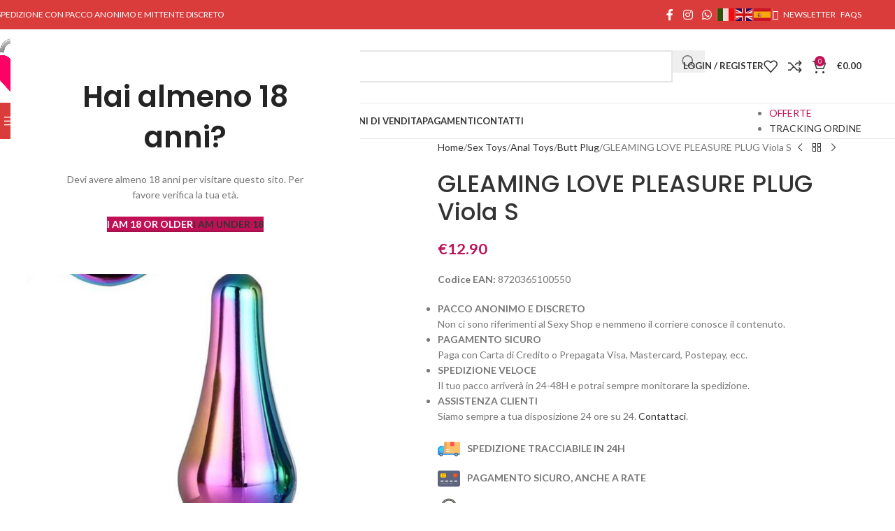

--- FILE ---
content_type: text/html; charset=UTF-8
request_url: https://malenasexyshop.com/prodotto/gleaming-love-pleasure-plug-viola-s/
body_size: 43349
content:
<!DOCTYPE html>
<html lang="it-IT">
<head>
	<meta charset="UTF-8">
	<link rel="profile" href="https://gmpg.org/xfn/11">
	<link rel="pingback" href="https://malenasexyshop.com/xmlrpc.php">

	<meta name='robots' content='index, follow, max-image-preview:large, max-snippet:-1, max-video-preview:-1' />
	<style>img:is([sizes="auto" i], [sizes^="auto," i]) { contain-intrinsic-size: 3000px 1500px }</style>
	
	<!-- This site is optimized with the Yoast SEO plugin v26.5 - https://yoast.com/wordpress/plugins/seo/ -->
	<title>GLEAMING LOVE PLEASURE PLUG Viola S - Malena Sexy Shop</title>
	<link rel="canonical" href="https://malenasexyshop.com/prodotto/gleaming-love-pleasure-plug-viola-s/" />
	<meta property="og:locale" content="it_IT" />
	<meta property="og:type" content="article" />
	<meta property="og:title" content="GLEAMING LOVE PLEASURE PLUG Viola S - Malena Sexy Shop" />
	<meta property="og:description" content="Codice EAN: 8720365100550PACCO ANONIMO E DISCRETONon ci sono riferimenti al Sexy Shop e nemmeno il corriere conosce il contenuto.PAGAMENTO SICUROPaga con Carta di Credito o Prepagata Visa, Mastercard, Postepay, ecc.SPEDIZIONE VELOCEIl tuo pacco arriverà in 24-48H e potrai sempre monitorare la spedizione.ASSISTENZA CLIENTISiamo sempre a tua disposizione 24 ore su 24. Contattaci." />
	<meta property="og:url" content="https://malenasexyshop.com/prodotto/gleaming-love-pleasure-plug-viola-s/" />
	<meta property="og:site_name" content="Malena Sexy Shop" />
	<meta property="article:modified_time" content="2021-08-04T10:16:22+00:00" />
	<meta property="og:image" content="https://malenasexyshop.com/wp-content/uploads/2021/08/gleaming_love_pleasure_plug_viola__5d109c59670b89174b80716aa6b660bb.jpg" />
	<meta property="og:image:width" content="1439" />
	<meta property="og:image:height" content="1920" />
	<meta property="og:image:type" content="image/jpeg" />
	<meta name="twitter:card" content="summary_large_image" />
	<meta name="twitter:label1" content="Tempo di lettura stimato" />
	<meta name="twitter:data1" content="1 minuto" />
	<script type="application/ld+json" class="yoast-schema-graph">{"@context":"https://schema.org","@graph":[{"@type":"WebPage","@id":"https://malenasexyshop.com/prodotto/gleaming-love-pleasure-plug-viola-s/","url":"https://malenasexyshop.com/prodotto/gleaming-love-pleasure-plug-viola-s/","name":"GLEAMING LOVE PLEASURE PLUG Viola S - Malena Sexy Shop","isPartOf":{"@id":"https://malenasexyshop.com/#website"},"primaryImageOfPage":{"@id":"https://malenasexyshop.com/prodotto/gleaming-love-pleasure-plug-viola-s/#primaryimage"},"image":{"@id":"https://malenasexyshop.com/prodotto/gleaming-love-pleasure-plug-viola-s/#primaryimage"},"thumbnailUrl":"https://malenasexyshop.com/wp-content/uploads/2021/08/gleaming_love_pleasure_plug_viola__5d109c59670b89174b80716aa6b660bb.jpg","datePublished":"2021-08-04T10:15:34+00:00","dateModified":"2021-08-04T10:16:22+00:00","breadcrumb":{"@id":"https://malenasexyshop.com/prodotto/gleaming-love-pleasure-plug-viola-s/#breadcrumb"},"inLanguage":"it-IT","potentialAction":[{"@type":"ReadAction","target":["https://malenasexyshop.com/prodotto/gleaming-love-pleasure-plug-viola-s/"]}]},{"@type":"ImageObject","inLanguage":"it-IT","@id":"https://malenasexyshop.com/prodotto/gleaming-love-pleasure-plug-viola-s/#primaryimage","url":"https://malenasexyshop.com/wp-content/uploads/2021/08/gleaming_love_pleasure_plug_viola__5d109c59670b89174b80716aa6b660bb.jpg","contentUrl":"https://malenasexyshop.com/wp-content/uploads/2021/08/gleaming_love_pleasure_plug_viola__5d109c59670b89174b80716aa6b660bb.jpg","width":1439,"height":1920},{"@type":"BreadcrumbList","@id":"https://malenasexyshop.com/prodotto/gleaming-love-pleasure-plug-viola-s/#breadcrumb","itemListElement":[{"@type":"ListItem","position":1,"name":"Home","item":"https://malenasexyshop.com/"},{"@type":"ListItem","position":2,"name":"Catalogo Prodotti","item":"https://malenasexyshop.com/catalogo-prodotti/"},{"@type":"ListItem","position":3,"name":"GLEAMING LOVE PLEASURE PLUG Viola S"}]},{"@type":"WebSite","@id":"https://malenasexyshop.com/#website","url":"https://malenasexyshop.com/","name":"Malena Sexy Shop","description":"Sexy Shop Online","publisher":{"@id":"https://malenasexyshop.com/#organization"},"potentialAction":[{"@type":"SearchAction","target":{"@type":"EntryPoint","urlTemplate":"https://malenasexyshop.com/?s={search_term_string}"},"query-input":{"@type":"PropertyValueSpecification","valueRequired":true,"valueName":"search_term_string"}}],"inLanguage":"it-IT"},{"@type":"Organization","@id":"https://malenasexyshop.com/#organization","name":"Malena Sexy Shop","url":"https://malenasexyshop.com/","logo":{"@type":"ImageObject","inLanguage":"it-IT","@id":"https://malenasexyshop.com/#/schema/logo/image/","url":"https://malenasexyshop.com/wp-content/uploads/2021/08/MASTER-1500-1.png","contentUrl":"https://malenasexyshop.com/wp-content/uploads/2021/08/MASTER-1500-1.png","width":1500,"height":486,"caption":"Malena Sexy Shop"},"image":{"@id":"https://malenasexyshop.com/#/schema/logo/image/"}}]}</script>
	<!-- / Yoast SEO plugin. -->


<link rel='dns-prefetch' href='//fonts.googleapis.com' />
<link rel="alternate" type="application/rss+xml" title="Malena Sexy Shop &raquo; Feed" href="https://malenasexyshop.com/feed/" />
<link rel="alternate" type="application/rss+xml" title="Malena Sexy Shop &raquo; Feed dei commenti" href="https://malenasexyshop.com/comments/feed/" />
<link rel="alternate" type="application/rss+xml" title="Malena Sexy Shop &raquo; GLEAMING LOVE PLEASURE PLUG  Viola  S Feed dei commenti" href="https://malenasexyshop.com/prodotto/gleaming-love-pleasure-plug-viola-s/feed/" />
<link rel='stylesheet' id='wp-block-library-css' href='https://malenasexyshop.com/wp-includes/css/dist/block-library/style.min.css?x79647' type='text/css' media='all' />
<style id='safe-svg-svg-icon-style-inline-css' type='text/css'>
.safe-svg-cover{text-align:center}.safe-svg-cover .safe-svg-inside{display:inline-block;max-width:100%}.safe-svg-cover svg{fill:currentColor;height:100%;max-height:100%;max-width:100%;width:100%}

</style>
<style id='global-styles-inline-css' type='text/css'>
:root{--wp--preset--aspect-ratio--square: 1;--wp--preset--aspect-ratio--4-3: 4/3;--wp--preset--aspect-ratio--3-4: 3/4;--wp--preset--aspect-ratio--3-2: 3/2;--wp--preset--aspect-ratio--2-3: 2/3;--wp--preset--aspect-ratio--16-9: 16/9;--wp--preset--aspect-ratio--9-16: 9/16;--wp--preset--color--black: #000000;--wp--preset--color--cyan-bluish-gray: #abb8c3;--wp--preset--color--white: #ffffff;--wp--preset--color--pale-pink: #f78da7;--wp--preset--color--vivid-red: #cf2e2e;--wp--preset--color--luminous-vivid-orange: #ff6900;--wp--preset--color--luminous-vivid-amber: #fcb900;--wp--preset--color--light-green-cyan: #7bdcb5;--wp--preset--color--vivid-green-cyan: #00d084;--wp--preset--color--pale-cyan-blue: #8ed1fc;--wp--preset--color--vivid-cyan-blue: #0693e3;--wp--preset--color--vivid-purple: #9b51e0;--wp--preset--gradient--vivid-cyan-blue-to-vivid-purple: linear-gradient(135deg,rgba(6,147,227,1) 0%,rgb(155,81,224) 100%);--wp--preset--gradient--light-green-cyan-to-vivid-green-cyan: linear-gradient(135deg,rgb(122,220,180) 0%,rgb(0,208,130) 100%);--wp--preset--gradient--luminous-vivid-amber-to-luminous-vivid-orange: linear-gradient(135deg,rgba(252,185,0,1) 0%,rgba(255,105,0,1) 100%);--wp--preset--gradient--luminous-vivid-orange-to-vivid-red: linear-gradient(135deg,rgba(255,105,0,1) 0%,rgb(207,46,46) 100%);--wp--preset--gradient--very-light-gray-to-cyan-bluish-gray: linear-gradient(135deg,rgb(238,238,238) 0%,rgb(169,184,195) 100%);--wp--preset--gradient--cool-to-warm-spectrum: linear-gradient(135deg,rgb(74,234,220) 0%,rgb(151,120,209) 20%,rgb(207,42,186) 40%,rgb(238,44,130) 60%,rgb(251,105,98) 80%,rgb(254,248,76) 100%);--wp--preset--gradient--blush-light-purple: linear-gradient(135deg,rgb(255,206,236) 0%,rgb(152,150,240) 100%);--wp--preset--gradient--blush-bordeaux: linear-gradient(135deg,rgb(254,205,165) 0%,rgb(254,45,45) 50%,rgb(107,0,62) 100%);--wp--preset--gradient--luminous-dusk: linear-gradient(135deg,rgb(255,203,112) 0%,rgb(199,81,192) 50%,rgb(65,88,208) 100%);--wp--preset--gradient--pale-ocean: linear-gradient(135deg,rgb(255,245,203) 0%,rgb(182,227,212) 50%,rgb(51,167,181) 100%);--wp--preset--gradient--electric-grass: linear-gradient(135deg,rgb(202,248,128) 0%,rgb(113,206,126) 100%);--wp--preset--gradient--midnight: linear-gradient(135deg,rgb(2,3,129) 0%,rgb(40,116,252) 100%);--wp--preset--font-size--small: 13px;--wp--preset--font-size--medium: 20px;--wp--preset--font-size--large: 36px;--wp--preset--font-size--x-large: 42px;--wp--preset--spacing--20: 0.44rem;--wp--preset--spacing--30: 0.67rem;--wp--preset--spacing--40: 1rem;--wp--preset--spacing--50: 1.5rem;--wp--preset--spacing--60: 2.25rem;--wp--preset--spacing--70: 3.38rem;--wp--preset--spacing--80: 5.06rem;--wp--preset--shadow--natural: 6px 6px 9px rgba(0, 0, 0, 0.2);--wp--preset--shadow--deep: 12px 12px 50px rgba(0, 0, 0, 0.4);--wp--preset--shadow--sharp: 6px 6px 0px rgba(0, 0, 0, 0.2);--wp--preset--shadow--outlined: 6px 6px 0px -3px rgba(255, 255, 255, 1), 6px 6px rgba(0, 0, 0, 1);--wp--preset--shadow--crisp: 6px 6px 0px rgba(0, 0, 0, 1);}:where(body) { margin: 0; }.wp-site-blocks > .alignleft { float: left; margin-right: 2em; }.wp-site-blocks > .alignright { float: right; margin-left: 2em; }.wp-site-blocks > .aligncenter { justify-content: center; margin-left: auto; margin-right: auto; }:where(.is-layout-flex){gap: 0.5em;}:where(.is-layout-grid){gap: 0.5em;}.is-layout-flow > .alignleft{float: left;margin-inline-start: 0;margin-inline-end: 2em;}.is-layout-flow > .alignright{float: right;margin-inline-start: 2em;margin-inline-end: 0;}.is-layout-flow > .aligncenter{margin-left: auto !important;margin-right: auto !important;}.is-layout-constrained > .alignleft{float: left;margin-inline-start: 0;margin-inline-end: 2em;}.is-layout-constrained > .alignright{float: right;margin-inline-start: 2em;margin-inline-end: 0;}.is-layout-constrained > .aligncenter{margin-left: auto !important;margin-right: auto !important;}.is-layout-constrained > :where(:not(.alignleft):not(.alignright):not(.alignfull)){margin-left: auto !important;margin-right: auto !important;}body .is-layout-flex{display: flex;}.is-layout-flex{flex-wrap: wrap;align-items: center;}.is-layout-flex > :is(*, div){margin: 0;}body .is-layout-grid{display: grid;}.is-layout-grid > :is(*, div){margin: 0;}body{padding-top: 0px;padding-right: 0px;padding-bottom: 0px;padding-left: 0px;}a:where(:not(.wp-element-button)){text-decoration: none;}:root :where(.wp-element-button, .wp-block-button__link){background-color: #32373c;border-width: 0;color: #fff;font-family: inherit;font-size: inherit;line-height: inherit;padding: calc(0.667em + 2px) calc(1.333em + 2px);text-decoration: none;}.has-black-color{color: var(--wp--preset--color--black) !important;}.has-cyan-bluish-gray-color{color: var(--wp--preset--color--cyan-bluish-gray) !important;}.has-white-color{color: var(--wp--preset--color--white) !important;}.has-pale-pink-color{color: var(--wp--preset--color--pale-pink) !important;}.has-vivid-red-color{color: var(--wp--preset--color--vivid-red) !important;}.has-luminous-vivid-orange-color{color: var(--wp--preset--color--luminous-vivid-orange) !important;}.has-luminous-vivid-amber-color{color: var(--wp--preset--color--luminous-vivid-amber) !important;}.has-light-green-cyan-color{color: var(--wp--preset--color--light-green-cyan) !important;}.has-vivid-green-cyan-color{color: var(--wp--preset--color--vivid-green-cyan) !important;}.has-pale-cyan-blue-color{color: var(--wp--preset--color--pale-cyan-blue) !important;}.has-vivid-cyan-blue-color{color: var(--wp--preset--color--vivid-cyan-blue) !important;}.has-vivid-purple-color{color: var(--wp--preset--color--vivid-purple) !important;}.has-black-background-color{background-color: var(--wp--preset--color--black) !important;}.has-cyan-bluish-gray-background-color{background-color: var(--wp--preset--color--cyan-bluish-gray) !important;}.has-white-background-color{background-color: var(--wp--preset--color--white) !important;}.has-pale-pink-background-color{background-color: var(--wp--preset--color--pale-pink) !important;}.has-vivid-red-background-color{background-color: var(--wp--preset--color--vivid-red) !important;}.has-luminous-vivid-orange-background-color{background-color: var(--wp--preset--color--luminous-vivid-orange) !important;}.has-luminous-vivid-amber-background-color{background-color: var(--wp--preset--color--luminous-vivid-amber) !important;}.has-light-green-cyan-background-color{background-color: var(--wp--preset--color--light-green-cyan) !important;}.has-vivid-green-cyan-background-color{background-color: var(--wp--preset--color--vivid-green-cyan) !important;}.has-pale-cyan-blue-background-color{background-color: var(--wp--preset--color--pale-cyan-blue) !important;}.has-vivid-cyan-blue-background-color{background-color: var(--wp--preset--color--vivid-cyan-blue) !important;}.has-vivid-purple-background-color{background-color: var(--wp--preset--color--vivid-purple) !important;}.has-black-border-color{border-color: var(--wp--preset--color--black) !important;}.has-cyan-bluish-gray-border-color{border-color: var(--wp--preset--color--cyan-bluish-gray) !important;}.has-white-border-color{border-color: var(--wp--preset--color--white) !important;}.has-pale-pink-border-color{border-color: var(--wp--preset--color--pale-pink) !important;}.has-vivid-red-border-color{border-color: var(--wp--preset--color--vivid-red) !important;}.has-luminous-vivid-orange-border-color{border-color: var(--wp--preset--color--luminous-vivid-orange) !important;}.has-luminous-vivid-amber-border-color{border-color: var(--wp--preset--color--luminous-vivid-amber) !important;}.has-light-green-cyan-border-color{border-color: var(--wp--preset--color--light-green-cyan) !important;}.has-vivid-green-cyan-border-color{border-color: var(--wp--preset--color--vivid-green-cyan) !important;}.has-pale-cyan-blue-border-color{border-color: var(--wp--preset--color--pale-cyan-blue) !important;}.has-vivid-cyan-blue-border-color{border-color: var(--wp--preset--color--vivid-cyan-blue) !important;}.has-vivid-purple-border-color{border-color: var(--wp--preset--color--vivid-purple) !important;}.has-vivid-cyan-blue-to-vivid-purple-gradient-background{background: var(--wp--preset--gradient--vivid-cyan-blue-to-vivid-purple) !important;}.has-light-green-cyan-to-vivid-green-cyan-gradient-background{background: var(--wp--preset--gradient--light-green-cyan-to-vivid-green-cyan) !important;}.has-luminous-vivid-amber-to-luminous-vivid-orange-gradient-background{background: var(--wp--preset--gradient--luminous-vivid-amber-to-luminous-vivid-orange) !important;}.has-luminous-vivid-orange-to-vivid-red-gradient-background{background: var(--wp--preset--gradient--luminous-vivid-orange-to-vivid-red) !important;}.has-very-light-gray-to-cyan-bluish-gray-gradient-background{background: var(--wp--preset--gradient--very-light-gray-to-cyan-bluish-gray) !important;}.has-cool-to-warm-spectrum-gradient-background{background: var(--wp--preset--gradient--cool-to-warm-spectrum) !important;}.has-blush-light-purple-gradient-background{background: var(--wp--preset--gradient--blush-light-purple) !important;}.has-blush-bordeaux-gradient-background{background: var(--wp--preset--gradient--blush-bordeaux) !important;}.has-luminous-dusk-gradient-background{background: var(--wp--preset--gradient--luminous-dusk) !important;}.has-pale-ocean-gradient-background{background: var(--wp--preset--gradient--pale-ocean) !important;}.has-electric-grass-gradient-background{background: var(--wp--preset--gradient--electric-grass) !important;}.has-midnight-gradient-background{background: var(--wp--preset--gradient--midnight) !important;}.has-small-font-size{font-size: var(--wp--preset--font-size--small) !important;}.has-medium-font-size{font-size: var(--wp--preset--font-size--medium) !important;}.has-large-font-size{font-size: var(--wp--preset--font-size--large) !important;}.has-x-large-font-size{font-size: var(--wp--preset--font-size--x-large) !important;}
:where(.wp-block-post-template.is-layout-flex){gap: 1.25em;}:where(.wp-block-post-template.is-layout-grid){gap: 1.25em;}
:where(.wp-block-columns.is-layout-flex){gap: 2em;}:where(.wp-block-columns.is-layout-grid){gap: 2em;}
:root :where(.wp-block-pullquote){font-size: 1.5em;line-height: 1.6;}
</style>
<style id='woocommerce-inline-inline-css' type='text/css'>
.woocommerce form .form-row .required { visibility: visible; }
</style>
<link rel='stylesheet' id='js_composer_front-css' href='https://malenasexyshop.com/wp-content/plugins/js_composer/assets/css/js_composer.min.css?x79647' type='text/css' media='all' />
<link rel='stylesheet' id='wd-style-base-css' href='https://malenasexyshop.com/wp-content/themes/woodmart/css/parts/base.min.css?x79647' type='text/css' media='all' />
<link rel='stylesheet' id='wd-helpers-wpb-elem-css' href='https://malenasexyshop.com/wp-content/themes/woodmart/css/parts/helpers-wpb-elem.min.css?x79647' type='text/css' media='all' />
<link rel='stylesheet' id='wd-revolution-slider-css' href='https://malenasexyshop.com/wp-content/themes/woodmart/css/parts/int-rev-slider.min.css?x79647' type='text/css' media='all' />
<link rel='stylesheet' id='wd-wpbakery-base-css' href='https://malenasexyshop.com/wp-content/themes/woodmart/css/parts/int-wpb-base.min.css?x79647' type='text/css' media='all' />
<link rel='stylesheet' id='wd-wpbakery-base-deprecated-css' href='https://malenasexyshop.com/wp-content/themes/woodmart/css/parts/int-wpb-base-deprecated.min.css?x79647' type='text/css' media='all' />
<link rel='stylesheet' id='wd-woocommerce-base-css' href='https://malenasexyshop.com/wp-content/themes/woodmart/css/parts/woocommerce-base.min.css?x79647' type='text/css' media='all' />
<link rel='stylesheet' id='wd-mod-star-rating-css' href='https://malenasexyshop.com/wp-content/themes/woodmart/css/parts/mod-star-rating.min.css?x79647' type='text/css' media='all' />
<link rel='stylesheet' id='wd-woocommerce-block-notices-css' href='https://malenasexyshop.com/wp-content/themes/woodmart/css/parts/woo-mod-block-notices.min.css?x79647' type='text/css' media='all' />
<link rel='stylesheet' id='wd-woo-mod-quantity-css' href='https://malenasexyshop.com/wp-content/themes/woodmart/css/parts/woo-mod-quantity.min.css?x79647' type='text/css' media='all' />
<link rel='stylesheet' id='wd-woo-single-prod-el-base-css' href='https://malenasexyshop.com/wp-content/themes/woodmart/css/parts/woo-single-prod-el-base.min.css?x79647' type='text/css' media='all' />
<link rel='stylesheet' id='wd-woo-mod-stock-status-css' href='https://malenasexyshop.com/wp-content/themes/woodmart/css/parts/woo-mod-stock-status.min.css?x79647' type='text/css' media='all' />
<link rel='stylesheet' id='wd-woo-mod-shop-attributes-css' href='https://malenasexyshop.com/wp-content/themes/woodmart/css/parts/woo-mod-shop-attributes.min.css?x79647' type='text/css' media='all' />
<link rel='stylesheet' id='wd-wp-blocks-css' href='https://malenasexyshop.com/wp-content/themes/woodmart/css/parts/wp-blocks.min.css?x79647' type='text/css' media='all' />
<link rel='stylesheet' id='xts-google-fonts-css' href='https://fonts.googleapis.com/css?family=Lato%3A400%2C700%7CPoppins%3A400%2C600%2C500&#038;ver=8.3.7' type='text/css' media='all' />
<script type="text/javascript" src="https://malenasexyshop.com/wp-includes/js/jquery/jquery.min.js?x79647" id="jquery-core-js"></script>
<script type="text/javascript" src="https://malenasexyshop.com/wp-includes/js/jquery/jquery-migrate.min.js?x79647" id="jquery-migrate-js"></script>
<script type="text/javascript" src="https://malenasexyshop.com/wp-content/plugins/woocommerce/assets/js/jquery-blockui/jquery.blockUI.min.js?x79647" id="wc-jquery-blockui-js" data-wp-strategy="defer"></script>
<script type="text/javascript" id="wc-add-to-cart-js-extra">
/* <![CDATA[ */
var wc_add_to_cart_params = {"ajax_url":"\/wp-admin\/admin-ajax.php","wc_ajax_url":"\/?wc-ajax=%%endpoint%%","i18n_view_cart":"Visualizza carrello","cart_url":"https:\/\/malenasexyshop.com\/carrello\/","is_cart":"","cart_redirect_after_add":"no"};
/* ]]> */
</script>
<script type="text/javascript" src="https://malenasexyshop.com/wp-content/plugins/woocommerce/assets/js/frontend/add-to-cart.min.js?x79647" id="wc-add-to-cart-js" data-wp-strategy="defer"></script>
<script type="text/javascript" src="https://malenasexyshop.com/wp-content/plugins/woocommerce/assets/js/zoom/jquery.zoom.min.js?x79647" id="wc-zoom-js" defer="defer" data-wp-strategy="defer"></script>
<script type="text/javascript" id="wc-single-product-js-extra">
/* <![CDATA[ */
var wc_single_product_params = {"i18n_required_rating_text":"Seleziona una valutazione","i18n_rating_options":["1 stella su 5","2 stelle su 5","3 stelle su 5","4 stelle su 5","5 stelle su 5"],"i18n_product_gallery_trigger_text":"Visualizza la galleria di immagini a schermo intero","review_rating_required":"yes","flexslider":{"rtl":false,"animation":"slide","smoothHeight":true,"directionNav":false,"controlNav":"thumbnails","slideshow":false,"animationSpeed":500,"animationLoop":false,"allowOneSlide":false},"zoom_enabled":"","zoom_options":[],"photoswipe_enabled":"","photoswipe_options":{"shareEl":false,"closeOnScroll":false,"history":false,"hideAnimationDuration":0,"showAnimationDuration":0},"flexslider_enabled":""};
/* ]]> */
</script>
<script type="text/javascript" src="https://malenasexyshop.com/wp-content/plugins/woocommerce/assets/js/frontend/single-product.min.js?x79647" id="wc-single-product-js" defer="defer" data-wp-strategy="defer"></script>
<script type="text/javascript" src="https://malenasexyshop.com/wp-content/plugins/woocommerce/assets/js/js-cookie/js.cookie.min.js?x79647" id="wc-js-cookie-js" defer="defer" data-wp-strategy="defer"></script>
<script type="text/javascript" id="woocommerce-js-extra">
/* <![CDATA[ */
var woocommerce_params = {"ajax_url":"\/wp-admin\/admin-ajax.php","wc_ajax_url":"\/?wc-ajax=%%endpoint%%","i18n_password_show":"Mostra password","i18n_password_hide":"Nascondi password"};
/* ]]> */
</script>
<script type="text/javascript" src="https://malenasexyshop.com/wp-content/plugins/woocommerce/assets/js/frontend/woocommerce.min.js?x79647" id="woocommerce-js" defer="defer" data-wp-strategy="defer"></script>
<script type="text/javascript" src="https://malenasexyshop.com/wp-content/plugins/js_composer/assets/js/vendors/woocommerce-add-to-cart.js?x79647" id="vc_woocommerce-add-to-cart-js-js"></script>
<script type="text/javascript" src="https://malenasexyshop.com/wp-content/themes/woodmart/js/libs/device.min.js?x79647" id="wd-device-library-js"></script>
<script type="text/javascript" src="https://malenasexyshop.com/wp-content/themes/woodmart/js/scripts/global/scrollBar.min.js?x79647" id="wd-scrollbar-js"></script>
<link rel="https://api.w.org/" href="https://malenasexyshop.com/wp-json/" /><link rel="alternate" title="JSON" type="application/json" href="https://malenasexyshop.com/wp-json/wp/v2/product/76" /><link rel="EditURI" type="application/rsd+xml" title="RSD" href="https://malenasexyshop.com/xmlrpc.php?rsd" />
<meta name="generator" content="WordPress 6.7.4" />
<meta name="generator" content="WooCommerce 10.3.6" />
<link rel='shortlink' href='https://malenasexyshop.com/?p=76' />
<link rel="alternate" title="oEmbed (JSON)" type="application/json+oembed" href="https://malenasexyshop.com/wp-json/oembed/1.0/embed?url=https%3A%2F%2Fmalenasexyshop.com%2Fprodotto%2Fgleaming-love-pleasure-plug-viola-s%2F" />
<link rel="alternate" title="oEmbed (XML)" type="text/xml+oembed" href="https://malenasexyshop.com/wp-json/oembed/1.0/embed?url=https%3A%2F%2Fmalenasexyshop.com%2Fprodotto%2Fgleaming-love-pleasure-plug-viola-s%2F&#038;format=xml" />
					<meta name="viewport" content="width=device-width, initial-scale=1.0, maximum-scale=1.0, user-scalable=no">
										<noscript><style>.woocommerce-product-gallery{ opacity: 1 !important; }</style></noscript>
	<style type="text/css">.recentcomments a{display:inline !important;padding:0 !important;margin:0 !important;}</style><meta name="generator" content="Powered by WPBakery Page Builder - drag and drop page builder for WordPress."/>
<meta name="generator" content="Powered by Slider Revolution 6.5.6 - responsive, Mobile-Friendly Slider Plugin for WordPress with comfortable drag and drop interface." />
<link rel="icon" href="https://malenasexyshop.com/wp-content/uploads/2021/08/cropped-ICON-1-32x32.png?x79647" sizes="32x32" />
<link rel="icon" href="https://malenasexyshop.com/wp-content/uploads/2021/08/cropped-ICON-1-192x192.png?x79647" sizes="192x192" />
<link rel="apple-touch-icon" href="https://malenasexyshop.com/wp-content/uploads/2021/08/cropped-ICON-1-180x180.png?x79647" />
<meta name="msapplication-TileImage" content="https://malenasexyshop.com/wp-content/uploads/2021/08/cropped-ICON-1-270x270.png" />
<script type="text/javascript">function setREVStartSize(e){
			//window.requestAnimationFrame(function() {				 
				window.RSIW = window.RSIW===undefined ? window.innerWidth : window.RSIW;	
				window.RSIH = window.RSIH===undefined ? window.innerHeight : window.RSIH;	
				try {								
					var pw = document.getElementById(e.c).parentNode.offsetWidth,
						newh;
					pw = pw===0 || isNaN(pw) ? window.RSIW : pw;
					e.tabw = e.tabw===undefined ? 0 : parseInt(e.tabw);
					e.thumbw = e.thumbw===undefined ? 0 : parseInt(e.thumbw);
					e.tabh = e.tabh===undefined ? 0 : parseInt(e.tabh);
					e.thumbh = e.thumbh===undefined ? 0 : parseInt(e.thumbh);
					e.tabhide = e.tabhide===undefined ? 0 : parseInt(e.tabhide);
					e.thumbhide = e.thumbhide===undefined ? 0 : parseInt(e.thumbhide);
					e.mh = e.mh===undefined || e.mh=="" || e.mh==="auto" ? 0 : parseInt(e.mh,0);		
					if(e.layout==="fullscreen" || e.l==="fullscreen") 						
						newh = Math.max(e.mh,window.RSIH);					
					else{					
						e.gw = Array.isArray(e.gw) ? e.gw : [e.gw];
						for (var i in e.rl) if (e.gw[i]===undefined || e.gw[i]===0) e.gw[i] = e.gw[i-1];					
						e.gh = e.el===undefined || e.el==="" || (Array.isArray(e.el) && e.el.length==0)? e.gh : e.el;
						e.gh = Array.isArray(e.gh) ? e.gh : [e.gh];
						for (var i in e.rl) if (e.gh[i]===undefined || e.gh[i]===0) e.gh[i] = e.gh[i-1];
											
						var nl = new Array(e.rl.length),
							ix = 0,						
							sl;					
						e.tabw = e.tabhide>=pw ? 0 : e.tabw;
						e.thumbw = e.thumbhide>=pw ? 0 : e.thumbw;
						e.tabh = e.tabhide>=pw ? 0 : e.tabh;
						e.thumbh = e.thumbhide>=pw ? 0 : e.thumbh;					
						for (var i in e.rl) nl[i] = e.rl[i]<window.RSIW ? 0 : e.rl[i];
						sl = nl[0];									
						for (var i in nl) if (sl>nl[i] && nl[i]>0) { sl = nl[i]; ix=i;}															
						var m = pw>(e.gw[ix]+e.tabw+e.thumbw) ? 1 : (pw-(e.tabw+e.thumbw)) / (e.gw[ix]);					
						newh =  (e.gh[ix] * m) + (e.tabh + e.thumbh);
					}
					var el = document.getElementById(e.c);
					if (el!==null && el) el.style.height = newh+"px";					
					el = document.getElementById(e.c+"_wrapper");
					if (el!==null && el) {
						el.style.height = newh+"px";
						el.style.display = "block";
					}
				} catch(e){
					console.log("Failure at Presize of Slider:" + e)
				}					   
			//});
		  };</script>
		<style type="text/css" id="wp-custom-css">
			@media (min-width: 769px) {
	
	.malonecolor .wd-entities-title {background: rgba(192, 17, 87, 0.7); padding: 8px; color: #fff;}
	
	.malonecolor .more-products {display: none;}
	
	
}

a.glink img {opacity: 1;}

a.glink img:hover {opacity: 0.8;}		</style>
		<style>
		
		</style><noscript><style> .wpb_animate_when_almost_visible { opacity: 1; }</style></noscript>			<style id="wd-style-header_260631-css" data-type="wd-style-header_260631">
				:root{
	--wd-top-bar-h: 42px;
	--wd-top-bar-sm-h: 38px;
	--wd-top-bar-sticky-h: .00001px;
	--wd-top-bar-brd-w: .00001px;

	--wd-header-general-h: 105px;
	--wd-header-general-sm-h: 60px;
	--wd-header-general-sticky-h: 60px;
	--wd-header-general-brd-w: 1px;

	--wd-header-bottom-h: 50px;
	--wd-header-bottom-sm-h: .00001px;
	--wd-header-bottom-sticky-h: .00001px;
	--wd-header-bottom-brd-w: 1px;

	--wd-header-clone-h: .00001px;

	--wd-header-brd-w: calc(var(--wd-top-bar-brd-w) + var(--wd-header-general-brd-w) + var(--wd-header-bottom-brd-w));
	--wd-header-h: calc(var(--wd-top-bar-h) + var(--wd-header-general-h) + var(--wd-header-bottom-h) + var(--wd-header-brd-w));
	--wd-header-sticky-h: calc(var(--wd-top-bar-sticky-h) + var(--wd-header-general-sticky-h) + var(--wd-header-bottom-sticky-h) + var(--wd-header-clone-h) + var(--wd-header-brd-w));
	--wd-header-sm-h: calc(var(--wd-top-bar-sm-h) + var(--wd-header-general-sm-h) + var(--wd-header-bottom-sm-h) + var(--wd-header-brd-w));
}

.whb-top-bar .wd-dropdown {
	margin-top: 0px;
}

.whb-top-bar .wd-dropdown:after {
	height: 11px;
}


.whb-sticked .whb-general-header .wd-dropdown:not(.sub-sub-menu) {
	margin-top: 9px;
}

.whb-sticked .whb-general-header .wd-dropdown:not(.sub-sub-menu):after {
	height: 20px;
}


:root:has(.whb-general-header.whb-border-boxed) {
	--wd-header-general-brd-w: .00001px;
}

@media (max-width: 1024px) {
:root:has(.whb-general-header.whb-hidden-mobile) {
	--wd-header-general-brd-w: .00001px;
}
}

:root:has(.whb-header-bottom.whb-border-boxed) {
	--wd-header-bottom-brd-w: .00001px;
}

@media (max-width: 1024px) {
:root:has(.whb-header-bottom.whb-hidden-mobile) {
	--wd-header-bottom-brd-w: .00001px;
}
}

.whb-header-bottom .wd-dropdown {
	margin-top: 4px;
}

.whb-header-bottom .wd-dropdown:after {
	height: 15px;
}



		
.whb-top-bar {
	background-color: rgba(218, 60, 60, 1);
}

.whb-9x1ytaxq7aphtb3npidp form.searchform {
	--wd-form-height: 46px;
}
.whb-general-header {
	background-color: rgba(255, 255, 255, 1);border-color: rgba(232, 232, 232, 1);border-bottom-width: 1px;border-bottom-style: solid;
}
.whb-wjlcubfdmlq3d7jvmt23 .menu-opener { background-color: rgba(218, 60, 60, 1); }
.whb-header-bottom {
	border-color: rgba(232, 232, 232, 1);border-bottom-width: 1px;border-bottom-style: solid;
}
			</style>
						<style id="wd-style-theme_settings_default-css" data-type="wd-style-theme_settings_default">
				@font-face {
	font-weight: normal;
	font-style: normal;
	font-family: "woodmart-font";
	src: url("//malenasexyshop.com/wp-content/themes/woodmart/fonts/woodmart-font-1-400.woff2?v=8.3.7") format("woff2");
}

@font-face {
	font-family: "star";
	font-weight: 400;
	font-style: normal;
	src: url("//malenasexyshop.com/wp-content/plugins/woocommerce/assets/fonts/star.eot?#iefix") format("embedded-opentype"), url("//malenasexyshop.com/wp-content/plugins/woocommerce/assets/fonts/star.woff") format("woff"), url("//malenasexyshop.com/wp-content/plugins/woocommerce/assets/fonts/star.ttf") format("truetype"), url("//malenasexyshop.com/wp-content/plugins/woocommerce/assets/fonts/star.svg#star") format("svg");
}

@font-face {
	font-family: "WooCommerce";
	font-weight: 400;
	font-style: normal;
	src: url("//malenasexyshop.com/wp-content/plugins/woocommerce/assets/fonts/WooCommerce.eot?#iefix") format("embedded-opentype"), url("//malenasexyshop.com/wp-content/plugins/woocommerce/assets/fonts/WooCommerce.woff") format("woff"), url("//malenasexyshop.com/wp-content/plugins/woocommerce/assets/fonts/WooCommerce.ttf") format("truetype"), url("//malenasexyshop.com/wp-content/plugins/woocommerce/assets/fonts/WooCommerce.svg#WooCommerce") format("svg");
}

:root {
	--wd-text-font: "Lato", Arial, Helvetica, sans-serif;
	--wd-text-font-weight: 400;
	--wd-text-color: #777777;
	--wd-text-font-size: 14px;
	--wd-title-font: "Poppins", Arial, Helvetica, sans-serif;
	--wd-title-font-weight: 600;
	--wd-title-color: #242424;
	--wd-entities-title-font: "Poppins", Arial, Helvetica, sans-serif;
	--wd-entities-title-font-weight: 500;
	--wd-entities-title-color: #333333;
	--wd-entities-title-color-hover: rgb(51 51 51 / 65%);
	--wd-alternative-font: "Lato", Arial, Helvetica, sans-serif;
	--wd-widget-title-font: "Poppins", Arial, Helvetica, sans-serif;
	--wd-widget-title-font-weight: 600;
	--wd-widget-title-transform: uppercase;
	--wd-widget-title-color: #333;
	--wd-widget-title-font-size: 16px;
	--wd-header-el-font: "Lato", Arial, Helvetica, sans-serif;
	--wd-header-el-font-weight: 700;
	--wd-header-el-transform: uppercase;
	--wd-header-el-font-size: 13px;
	--wd-otl-style: dotted;
	--wd-otl-width: 2px;
	--wd-primary-color: rgb(192,17,87);
	--wd-alternative-color: rgb(218,60,60);
	--btn-default-bgcolor: rgb(192,17,87);
	--btn-default-bgcolor-hover: rgb(218,60,60);
	--btn-accented-bgcolor: rgb(192,17,87);
	--btn-accented-bgcolor-hover: rgb(218,60,60);
	--wd-form-brd-width: 2px;
	--notices-success-bg: #459647;
	--notices-success-color: #fff;
	--notices-warning-bg: #E0B252;
	--notices-warning-color: #fff;
	--wd-link-color: #333333;
	--wd-link-color-hover: #242424;
	--wd-sticky-btn-height: 95px;
}
.wd-age-verify-wrap {
	--wd-popup-width: 500px;
}
.wd-popup.wd-promo-popup {
	background-color: rgb(255,255,255);
	background-image: url(https://malenasexyshop.com/wp-content/uploads/2021/08/bg-footer.jpg);
	background-repeat: repeat;
	background-size: contain;
	background-position: left center;
}
.wd-promo-popup-wrap {
	--wd-popup-width: 800px;
}
:is(.woodmart-woocommerce-layered-nav, .wd-product-category-filter) .wd-scroll-content {
	max-height: 280px;
}
.wd-page-title .wd-page-title-bg img {
	background-repeat: repeat;
	object-fit: cover;
	object-position: center center;
}
.wd-footer {
	background-color: rgb(218,60,60);
	background-image: url(https://malenasexyshop.com/wp-content/uploads/2021/08/bg-footer.jpg);
	background-repeat: repeat;
}
.mfp-wrap.wd-popup-quick-view-wrap {
	--wd-popup-width: 920px;
}

@media (max-width: 1024px) {
	:root {
		--wd-sticky-btn-height: 95px;
	}

}

@media (max-width: 768.98px) {
	:root {
		--wd-sticky-btn-height: 42px;
	}

}
:root{
--wd-container-w: 1222px;
--wd-form-brd-radius: 0px;
--btn-default-color: #333;
--btn-default-color-hover: #333;
--btn-accented-color: #fff;
--btn-accented-color-hover: #fff;
--btn-default-bottom-active: -1px;
--btn-default-brd-radius: 0px;
--btn-default-box-shadow: inset 0 -2px 0 rgba(0, 0, 0, .15);
--btn-default-box-shadow-hover: inset 0 -2px 0 rgba(0, 0, 0, .15);
--btn-accented-bottom-active: -1px;
--btn-accented-brd-radius: 0px;
--btn-accented-box-shadow: inset 0 -2px 0 rgba(0, 0, 0, .15);
--btn-accented-box-shadow-hover: inset 0 -2px 0 rgba(0, 0, 0, .15);
--wd-brd-radius: 0px;
}

@media (min-width: 1222px) {
[data-vc-full-width]:not([data-vc-stretch-content]),
:is(.vc_section, .vc_row).wd-section-stretch {
padding-left: calc((100vw - 1222px - var(--wd-sticky-nav-w) - var(--wd-scroll-w)) / 2);
padding-right: calc((100vw - 1222px - var(--wd-sticky-nav-w) - var(--wd-scroll-w)) / 2);
}
}


.wd-page-title {
background-color: #0a0a0a;
}

			</style>
			</head>

<body class="product-template-default single single-product postid-76 theme-woodmart woocommerce woocommerce-page woocommerce-no-js wrapper-full-width  categories-accordion-on woodmart-ajax-shop-on sticky-toolbar-on wd-sticky-btn-on wpb-js-composer js-comp-ver-6.7.0 vc_responsive">
			<script type="text/javascript" id="wd-flicker-fix">// Flicker fix.</script>		<div class="wd-skip-links">
								<a href="#menu-menuprincipale" class="wd-skip-navigation btn">
						Skip to navigation					</a>
								<a href="#main-content" class="wd-skip-content btn">
				Skip to main content			</a>
		</div>
			
	
	<div class="wd-page-wrapper website-wrapper">
									<header class="whb-header whb-header_260631 whb-sticky-shadow whb-scroll-slide whb-sticky-real">
								<link rel="stylesheet" id="wd-header-base-css" href="https://malenasexyshop.com/wp-content/themes/woodmart/css/parts/header-base.min.css?x79647" type="text/css" media="all" /> 						<link rel="stylesheet" id="wd-mod-tools-css" href="https://malenasexyshop.com/wp-content/themes/woodmart/css/parts/mod-tools.min.css?x79647" type="text/css" media="all" /> 			<div class="whb-main-header">
	
<div class="whb-row whb-top-bar whb-not-sticky-row whb-with-bg whb-without-border whb-color-light whb-flex-flex-middle">
	<div class="container">
		<div class="whb-flex-row whb-top-bar-inner">
			<div class="whb-column whb-col-left whb-column5 whb-visible-lg">
				<link rel="stylesheet" id="wd-header-elements-base-css" href="https://malenasexyshop.com/wp-content/themes/woodmart/css/parts/header-el-base.min.css?x79647" type="text/css" media="all" /> 			
<div class="wd-header-text reset-last-child whb-0o0v7dw2iqan6dubz3tl"><i class="fa fa-truck"></i><span style="margin-left: 5px; color: #ffffff;">SPEDIZIONE CON PACCO ANONIMO E MITTENTE DISCRETO</span></div>
</div>
<div class="whb-column whb-col-center whb-column6 whb-visible-lg whb-empty-column">
	</div>
<div class="whb-column whb-col-right whb-column7 whb-visible-lg">
				<link rel="stylesheet" id="wd-social-icons-css" href="https://malenasexyshop.com/wp-content/themes/woodmart/css/parts/el-social-icons.min.css?x79647" type="text/css" media="all" /> 						<div
						class=" wd-social-icons  wd-style-default social-follow wd-shape-circle  whb-43k0qayz7gg36f2jmmhk color-scheme-light text-center">
				
				
									<a rel="noopener noreferrer nofollow" href="#" target="_blank" class=" wd-social-icon social-facebook" aria-label="Facebook social link">
						<span class="wd-icon"></span>
											</a>
				
				
				
				
									<a rel="noopener noreferrer nofollow" href="#" target="_blank" class=" wd-social-icon social-instagram" aria-label="Instagram social link">
						<span class="wd-icon"></span>
											</a>
				
				
				
				
				
				
				
				
				
				
				
				
				
				
									<a rel="noopener noreferrer nofollow" href="#" target="_blank" class="wd-hide-md  wd-social-icon social-whatsapp" aria-label="WhatsApp social link">
						<span class="wd-icon"></span>
											</a>

					<a rel="noopener noreferrer nofollow" href="#" target="_blank" class="wd-hide-lg  wd-social-icon social-whatsapp" aria-label="WhatsApp social link">
						<span class="wd-icon"></span>
											</a>
				
				
				
				
				
				
				
				
			</div>

		<div class="wd-header-divider wd-full-height whb-hvo7pk2f543doxhr21h5"></div>

<div class="wd-header-text reset-last-child whb-cxuuw5wcdcua98av44va"><div class="gtranslate_wrapper" id="gt-wrapper-21017922"></div></div>
<div class="wd-header-divider wd-full-height whb-cge6hlo112yeahkafclr"></div>

<nav class="wd-header-nav wd-header-secondary-nav whb-idkss842jiyie5je0w86 text-right wd-full-height" role="navigation" aria-label="top-bar">
	<ul id="menu-top-bar" class="menu wd-nav wd-nav-header wd-nav-secondary wd-style-bordered wd-gap-s"><li id="menu-item-4517" class="woodmart-open-newsletter menu-item menu-item-type-custom menu-item-object-custom menu-item-4517 item-level-0 menu-simple-dropdown wd-event-hover" ><a href="#" class="woodmart-nav-link"><span class="wd-nav-icon fa fa-envelope-o"></span><span class="nav-link-text">NEWSLETTER</span></a></li>
<li id="menu-item-4516" class="menu-item menu-item-type-post_type menu-item-object-page menu-item-4516 item-level-0 menu-simple-dropdown wd-event-hover" ><a href="https://malenasexyshop.com/faqs/" class="woodmart-nav-link"><span class="wd-nav-icon fa fa-info-circle"></span><span class="nav-link-text">FAQs</span></a></li>
</ul></nav>
</div>
<div class="whb-column whb-col-mobile whb-column_mobile1 whb-hidden-lg">
	
<div class="wd-header-text reset-last-child whb-o75c4cs1roxr2eifqpx9"><p style="text-align: center;"><i class="fa fa-truck"></i>   SPEDIZIONE CON PACCO ANONIMO</p></div>
</div>
		</div>
	</div>
</div>

<div class="whb-row whb-general-header whb-sticky-row whb-with-bg whb-border-fullwidth whb-color-dark whb-flex-flex-middle">
	<div class="container">
		<div class="whb-flex-row whb-general-header-inner">
			<div class="whb-column whb-col-left whb-column8 whb-visible-lg">
	<div class="site-logo whb-gs8bcnxektjsro21n657">
	<a href="https://malenasexyshop.com/" class="wd-logo wd-main-logo" rel="home" aria-label="Site logo">
		<img src="https://malenasexyshop.com/wp-content/uploads/2021/08/MASTER-1500.png?x79647" alt="Malena Sexy Shop" style="max-width: 246px;" loading="lazy" />	</a>
	</div>
</div>
<div class="whb-column whb-col-center whb-column9 whb-visible-lg">
	
<div class="whb-space-element whb-ke364x5truvg2t8k1q8i " style="width:33px;"></div>
			<link rel="stylesheet" id="wd-header-search-css" href="https://malenasexyshop.com/wp-content/themes/woodmart/css/parts/header-el-search.min.css?x79647" type="text/css" media="all" /> 						<link rel="stylesheet" id="wd-header-search-form-css" href="https://malenasexyshop.com/wp-content/themes/woodmart/css/parts/header-el-search-form.min.css?x79647" type="text/css" media="all" /> 						<link rel="stylesheet" id="wd-wd-search-form-css" href="https://malenasexyshop.com/wp-content/themes/woodmart/css/parts/wd-search-form.min.css?x79647" type="text/css" media="all" /> 						<link rel="stylesheet" id="wd-wd-search-results-css" href="https://malenasexyshop.com/wp-content/themes/woodmart/css/parts/wd-search-results.min.css?x79647" type="text/css" media="all" /> 						<link rel="stylesheet" id="wd-wd-search-dropdown-css" href="https://malenasexyshop.com/wp-content/themes/woodmart/css/parts/wd-search-dropdown.min.css?x79647" type="text/css" media="all" /> 			<div class="wd-search-form  wd-header-search-form wd-display-form whb-9x1ytaxq7aphtb3npidp">

<form role="search" method="get" class="searchform  wd-with-cat wd-style-default wd-cat-style-bordered woodmart-ajax-search" action="https://malenasexyshop.com/"  data-thumbnail="1" data-price="1" data-post_type="product" data-count="20" data-sku="0" data-symbols_count="3" data-include_cat_search="no" autocomplete="off">
	<input type="text" class="s" placeholder="Search for products" value="" name="s" aria-label="Search" title="Search for products" required/>
	<input type="hidden" name="post_type" value="product">

	<span tabindex="0" aria-label="Clear search" class="wd-clear-search wd-role-btn wd-hide"></span>

						<link rel="stylesheet" id="wd-wd-search-cat-css" href="https://malenasexyshop.com/wp-content/themes/woodmart/css/parts/wd-search-cat.min.css?x79647" type="text/css" media="all" /> 						<div class="wd-search-cat wd-event-click wd-scroll">
				<input type="hidden" name="product_cat" value="0" disabled>
				<div tabindex="0" class="wd-search-cat-btn wd-role-btn" aria-label="Select category" rel="nofollow" data-val="0">
					<span>Select category</span>
				</div>
				<div class="wd-dropdown wd-dropdown-search-cat wd-dropdown-menu wd-scroll-content wd-design-default color-scheme-dark">
					<ul class="wd-sub-menu">
						<li style="display:none;"><a href="#" data-val="0">Select category</a></li>
							<li class="cat-item cat-item-18"><a class="pf-value" href="https://malenasexyshop.com/categoria-prodotto/abbigliamento/" data-val="abbigliamento" data-title="Abbigliamento" >Abbigliamento</a>
<ul class='children'>
	<li class="cat-item cat-item-150"><a class="pf-value" href="https://malenasexyshop.com/categoria-prodotto/abbigliamento/accessori-abbigliamento/" data-val="accessori-abbigliamento" data-title="Accessori" >Accessori</a>
	<ul class='children'>
	<li class="cat-item cat-item-151"><a class="pf-value" href="https://malenasexyshop.com/categoria-prodotto/abbigliamento/accessori-abbigliamento/altro/" data-val="altro" data-title="Altro" >Altro</a>
</li>
	<li class="cat-item cat-item-241"><a class="pf-value" href="https://malenasexyshop.com/categoria-prodotto/abbigliamento/accessori-abbigliamento/collari/" data-val="collari" data-title="Collari" >Collari</a>
</li>
	<li class="cat-item cat-item-333"><a class="pf-value" href="https://malenasexyshop.com/categoria-prodotto/abbigliamento/accessori-abbigliamento/guanti/" data-val="guanti" data-title="Guanti" >Guanti</a>
</li>
	<li class="cat-item cat-item-220"><a class="pf-value" href="https://malenasexyshop.com/categoria-prodotto/abbigliamento/accessori-abbigliamento/parrucche/" data-val="parrucche" data-title="Parrucche" >Parrucche</a>
</li>
	<li class="cat-item cat-item-312"><a class="pf-value" href="https://malenasexyshop.com/categoria-prodotto/abbigliamento/accessori-abbigliamento/push-up/" data-val="push-up" data-title="Push Up" >Push Up</a>
</li>
	</ul>
</li>
	<li class="cat-item cat-item-19"><a class="pf-value" href="https://malenasexyshop.com/categoria-prodotto/abbigliamento/donna/" data-val="donna" data-title="Donna" >Donna</a>
	<ul class='children'>
	<li class="cat-item cat-item-20"><a class="pf-value" href="https://malenasexyshop.com/categoria-prodotto/abbigliamento/donna/abiti-sexy/" data-val="abiti-sexy" data-title="Abiti Sexy" >Abiti Sexy</a>
</li>
	<li class="cat-item cat-item-167"><a class="pf-value" href="https://malenasexyshop.com/categoria-prodotto/abbigliamento/donna/babydoll-chemise/" data-val="babydoll-chemise" data-title="Babydoll &amp; Chemise" >Babydoll &amp; Chemise</a>
</li>
	<li class="cat-item cat-item-156"><a class="pf-value" href="https://malenasexyshop.com/categoria-prodotto/abbigliamento/donna/calze-collant/" data-val="calze-collant" data-title="Calze &amp; Collant" >Calze &amp; Collant</a>
</li>
	<li class="cat-item cat-item-50"><a class="pf-value" href="https://malenasexyshop.com/categoria-prodotto/abbigliamento/donna/catsuit-bodystocking/" data-val="catsuit-bodystocking" data-title="Catsuit &amp; Bodystocking" >Catsuit &amp; Bodystocking</a>
</li>
	<li class="cat-item cat-item-88"><a class="pf-value" href="https://malenasexyshop.com/categoria-prodotto/abbigliamento/donna/completini-intimi/" data-val="completini-intimi" data-title="Completini Intimi" >Completini Intimi</a>
</li>
	<li class="cat-item cat-item-179"><a class="pf-value" href="https://malenasexyshop.com/categoria-prodotto/abbigliamento/donna/corsetti-guepiere/" data-val="corsetti-guepiere" data-title="Corsetti &amp; Guepiere" >Corsetti &amp; Guepiere</a>
</li>
	<li class="cat-item cat-item-276"><a class="pf-value" href="https://malenasexyshop.com/categoria-prodotto/abbigliamento/donna/costumi-sexy/" data-val="costumi-sexy" data-title="Costumi Sexy" >Costumi Sexy</a>
</li>
	<li class="cat-item cat-item-238"><a class="pf-value" href="https://malenasexyshop.com/categoria-prodotto/abbigliamento/donna/gonne-pantaloni/" data-val="gonne-pantaloni" data-title="Gonne &amp; Pantaloni" >Gonne &amp; Pantaloni</a>
</li>
	<li class="cat-item cat-item-185"><a class="pf-value" href="https://malenasexyshop.com/categoria-prodotto/abbigliamento/donna/slip-perizoma/" data-val="slip-perizoma" data-title="Slip &amp; Perizoma" >Slip &amp; Perizoma</a>
</li>
	<li class="cat-item cat-item-335"><a class="pf-value" href="https://malenasexyshop.com/categoria-prodotto/abbigliamento/donna/sottovesti-neglige/" data-val="sottovesti-neglige" data-title="Sottovesti &amp; Négligé" >Sottovesti &amp; Négligé</a>
</li>
	<li class="cat-item cat-item-178"><a class="pf-value" href="https://malenasexyshop.com/categoria-prodotto/abbigliamento/donna/top-body/" data-val="top-body" data-title="Top &amp; Body" >Top &amp; Body</a>
</li>
	</ul>
</li>
	<li class="cat-item cat-item-104"><a class="pf-value" href="https://malenasexyshop.com/categoria-prodotto/abbigliamento/uomo/" data-val="uomo" data-title="Uomo" >Uomo</a>
	<ul class='children'>
	<li class="cat-item cat-item-105"><a class="pf-value" href="https://malenasexyshop.com/categoria-prodotto/abbigliamento/uomo/boxer/" data-val="boxer" data-title="Boxer" >Boxer</a>
</li>
	<li class="cat-item cat-item-296"><a class="pf-value" href="https://malenasexyshop.com/categoria-prodotto/abbigliamento/uomo/magliette-body/" data-val="magliette-body" data-title="Magliette &amp; Body" >Magliette &amp; Body</a>
</li>
	<li class="cat-item cat-item-115"><a class="pf-value" href="https://malenasexyshop.com/categoria-prodotto/abbigliamento/uomo/slip/" data-val="slip" data-title="Slip" >Slip</a>
</li>
	</ul>
</li>
</ul>
</li>
	<li class="cat-item cat-item-123"><a class="pf-value" href="https://malenasexyshop.com/categoria-prodotto/bdsm/" data-val="bdsm" data-title="BDSM" >BDSM</a>
<ul class='children'>
	<li class="cat-item cat-item-124"><a class="pf-value" href="https://malenasexyshop.com/categoria-prodotto/bdsm/costrittivi/" data-val="costrittivi" data-title="Costrittivi" >Costrittivi</a>
	<ul class='children'>
	<li class="cat-item cat-item-134"><a class="pf-value" href="https://malenasexyshop.com/categoria-prodotto/bdsm/costrittivi/bondage/" data-val="bondage" data-title="Bondage" >Bondage</a>
</li>
	<li class="cat-item cat-item-265"><a class="pf-value" href="https://malenasexyshop.com/categoria-prodotto/bdsm/costrittivi/collari-costrittivi/" data-val="collari-costrittivi" data-title="Collari" >Collari</a>
</li>
	<li class="cat-item cat-item-209"><a class="pf-value" href="https://malenasexyshop.com/categoria-prodotto/bdsm/costrittivi/manette-e-polsiere/" data-val="manette-e-polsiere" data-title="Manette e polsiere" >Manette e polsiere</a>
</li>
	<li class="cat-item cat-item-125"><a class="pf-value" href="https://malenasexyshop.com/categoria-prodotto/bdsm/costrittivi/maschere/" data-val="maschere" data-title="Maschere" >Maschere</a>
</li>
	<li class="cat-item cat-item-144"><a class="pf-value" href="https://malenasexyshop.com/categoria-prodotto/bdsm/costrittivi/morsi/" data-val="morsi" data-title="Morsi" >Morsi</a>
</li>
	</ul>
</li>
	<li class="cat-item cat-item-131"><a class="pf-value" href="https://malenasexyshop.com/categoria-prodotto/bdsm/oggettistica/" data-val="oggettistica" data-title="Oggettistica" >Oggettistica</a>
	<ul class='children'>
	<li class="cat-item cat-item-132"><a class="pf-value" href="https://malenasexyshop.com/categoria-prodotto/bdsm/oggettistica/accessori/" data-val="accessori" data-title="Accessori" >Accessori</a>
</li>
	<li class="cat-item cat-item-221"><a class="pf-value" href="https://malenasexyshop.com/categoria-prodotto/bdsm/oggettistica/kit/" data-val="kit" data-title="Kit" >Kit</a>
</li>
	<li class="cat-item cat-item-232"><a class="pf-value" href="https://malenasexyshop.com/categoria-prodotto/bdsm/oggettistica/medicali/" data-val="medicali" data-title="Medicali" >Medicali</a>
</li>
	</ul>
</li>
	<li class="cat-item cat-item-274"><a class="pf-value" href="https://malenasexyshop.com/categoria-prodotto/bdsm/punitivi/" data-val="punitivi" data-title="Punitivi" >Punitivi</a>
	<ul class='children'>
	<li class="cat-item cat-item-330"><a class="pf-value" href="https://malenasexyshop.com/categoria-prodotto/bdsm/punitivi/anelli-fallici-punitivi/" data-val="anelli-fallici-punitivi" data-title="Anelli Fallici" >Anelli Fallici</a>
</li>
	<li class="cat-item cat-item-275"><a class="pf-value" href="https://malenasexyshop.com/categoria-prodotto/bdsm/punitivi/fruste/" data-val="fruste" data-title="Fruste" >Fruste</a>
</li>
	<li class="cat-item cat-item-309"><a class="pf-value" href="https://malenasexyshop.com/categoria-prodotto/bdsm/punitivi/pinze-e-mollette/" data-val="pinze-e-mollette" data-title="Pinze e Mollette" >Pinze e Mollette</a>
</li>
	</ul>
</li>
</ul>
</li>
	<li class="cat-item cat-item-43"><a class="pf-value" href="https://malenasexyshop.com/categoria-prodotto/coadiuvanti/" data-val="coadiuvanti" data-title="Coadiuvanti" >Coadiuvanti</a>
<ul class='children'>
	<li class="cat-item cat-item-207"><a class="pf-value" href="https://malenasexyshop.com/categoria-prodotto/coadiuvanti/creme-spray/" data-val="creme-spray" data-title="Creme &amp; Spray" >Creme &amp; Spray</a>
	<ul class='children'>
	<li class="cat-item cat-item-307"><a class="pf-value" href="https://malenasexyshop.com/categoria-prodotto/coadiuvanti/creme-spray/rilassanti-anali/" data-val="rilassanti-anali" data-title="Rilassanti Anali" >Rilassanti Anali</a>
</li>
	<li class="cat-item cat-item-208"><a class="pf-value" href="https://malenasexyshop.com/categoria-prodotto/coadiuvanti/creme-spray/ritardanti/" data-val="ritardanti" data-title="Ritardanti" >Ritardanti</a>
</li>
	<li class="cat-item cat-item-321"><a class="pf-value" href="https://malenasexyshop.com/categoria-prodotto/coadiuvanti/creme-spray/sviluppatori-creme-spray/" data-val="sviluppatori-creme-spray" data-title="Sviluppatori" >Sviluppatori</a>
</li>
	</ul>
</li>
	<li class="cat-item cat-item-229"><a class="pf-value" href="https://malenasexyshop.com/categoria-prodotto/coadiuvanti/cura-del-corpo/" data-val="cura-del-corpo" data-title="Cura del corpo" >Cura del corpo</a>
	<ul class='children'>
	<li class="cat-item cat-item-251"><a class="pf-value" href="https://malenasexyshop.com/categoria-prodotto/coadiuvanti/cura-del-corpo/cosmetici/" data-val="cosmetici" data-title="Cosmetici" >Cosmetici</a>
</li>
	<li class="cat-item cat-item-230"><a class="pf-value" href="https://malenasexyshop.com/categoria-prodotto/coadiuvanti/cura-del-corpo/depilazione-intima/" data-val="depilazione-intima" data-title="Depilazione intima" >Depilazione intima</a>
</li>
	<li class="cat-item cat-item-242"><a class="pf-value" href="https://malenasexyshop.com/categoria-prodotto/coadiuvanti/cura-del-corpo/massaggi/" data-val="massaggi" data-title="Massaggi" >Massaggi</a>
</li>
	</ul>
</li>
	<li class="cat-item cat-item-44"><a class="pf-value" href="https://malenasexyshop.com/categoria-prodotto/coadiuvanti/lubrificanti/" data-val="lubrificanti" data-title="Lubrificanti" >Lubrificanti</a>
	<ul class='children'>
	<li class="cat-item cat-item-286"><a class="pf-value" href="https://malenasexyshop.com/categoria-prodotto/coadiuvanti/lubrificanti/aromatizzati/" data-val="aromatizzati" data-title="Aromatizzati" >Aromatizzati</a>
</li>
	<li class="cat-item cat-item-45"><a class="pf-value" href="https://malenasexyshop.com/categoria-prodotto/coadiuvanti/lubrificanti/classici/" data-val="classici" data-title="Classici" >Classici</a>
</li>
	<li class="cat-item cat-item-77"><a class="pf-value" href="https://malenasexyshop.com/categoria-prodotto/coadiuvanti/lubrificanti/sesso-anale/" data-val="sesso-anale" data-title="Sesso Anale" >Sesso Anale</a>
</li>
	<li class="cat-item cat-item-146"><a class="pf-value" href="https://malenasexyshop.com/categoria-prodotto/coadiuvanti/lubrificanti/stimolanti/" data-val="stimolanti" data-title="Stimolanti" >Stimolanti</a>
</li>
	</ul>
</li>
	<li class="cat-item cat-item-187"><a class="pf-value" href="https://malenasexyshop.com/categoria-prodotto/coadiuvanti/profilattici/" data-val="profilattici" data-title="Profilattici" >Profilattici</a>
	<ul class='children'>
	<li class="cat-item cat-item-189"><a class="pf-value" href="https://malenasexyshop.com/categoria-prodotto/coadiuvanti/profilattici/classici-profilattici/" data-val="classici-profilattici" data-title="Classici" >Classici</a>
</li>
	<li class="cat-item cat-item-292"><a class="pf-value" href="https://malenasexyshop.com/categoria-prodotto/coadiuvanti/profilattici/femminili/" data-val="femminili" data-title="Femminili" >Femminili</a>
</li>
	<li class="cat-item cat-item-237"><a class="pf-value" href="https://malenasexyshop.com/categoria-prodotto/coadiuvanti/profilattici/ritardanti-profilattici/" data-val="ritardanti-profilattici" data-title="Ritardanti" >Ritardanti</a>
</li>
	<li class="cat-item cat-item-188"><a class="pf-value" href="https://malenasexyshop.com/categoria-prodotto/coadiuvanti/profilattici/xxl/" data-val="xxl" data-title="XXL" >XXL</a>
</li>
	</ul>
</li>
</ul>
</li>
	<li class="cat-item cat-item-201"><a class="pf-value" href="https://malenasexyshop.com/categoria-prodotto/giochi-erotici/" data-val="giochi-erotici" data-title="Giochi Erotici" >Giochi Erotici</a>
<ul class='children'>
	<li class="cat-item cat-item-202"><a class="pf-value" href="https://malenasexyshop.com/categoria-prodotto/giochi-erotici/coppia/" data-val="coppia" data-title="Coppia" >Coppia</a>
	<ul class='children'>
	<li class="cat-item cat-item-203"><a class="pf-value" href="https://malenasexyshop.com/categoria-prodotto/giochi-erotici/coppia/giochi-di-coppia/" data-val="giochi-di-coppia" data-title="Giochi di Coppia" >Giochi di Coppia</a>
</li>
	<li class="cat-item cat-item-246"><a class="pf-value" href="https://malenasexyshop.com/categoria-prodotto/giochi-erotici/coppia/mobili-erotici/" data-val="mobili-erotici" data-title="Mobili Erotici" >Mobili Erotici</a>
</li>
	<li class="cat-item cat-item-334"><a class="pf-value" href="https://malenasexyshop.com/categoria-prodotto/giochi-erotici/coppia/teli-e-cuscini/" data-val="teli-e-cuscini" data-title="Teli e Cuscini" >Teli e Cuscini</a>
</li>
	</ul>
</li>
	<li class="cat-item cat-item-216"><a class="pf-value" href="https://malenasexyshop.com/categoria-prodotto/giochi-erotici/eventi/" data-val="eventi" data-title="Eventi" >Eventi</a>
	<ul class='children'>
	<li class="cat-item cat-item-217"><a class="pf-value" href="https://malenasexyshop.com/categoria-prodotto/giochi-erotici/eventi/idee-regalo/" data-val="idee-regalo" data-title="Idee Regalo" >Idee Regalo</a>
</li>
	</ul>
</li>
</ul>
</li>
	<li class="cat-item cat-item-23"><a class="pf-value" href="https://malenasexyshop.com/categoria-prodotto/sex-toys/" data-val="sex-toys" data-title="Sex Toys" >Sex Toys</a>
<ul class='children'>
	<li class="cat-item cat-item-28"><a class="pf-value" href="https://malenasexyshop.com/categoria-prodotto/sex-toys/anal-toys/" data-val="anal-toys" data-title="Anal Toys" >Anal Toys</a>
	<ul class='children'>
	<li class="cat-item cat-item-29"><a class="pf-value" href="https://malenasexyshop.com/categoria-prodotto/sex-toys/anal-toys/butt-plug/" data-val="butt-plug" data-title="Butt Plug" >Butt Plug</a>
</li>
	<li class="cat-item cat-item-111"><a class="pf-value" href="https://malenasexyshop.com/categoria-prodotto/sex-toys/anal-toys/palline-anali/" data-val="palline-anali" data-title="Palline Anali" >Palline Anali</a>
</li>
	<li class="cat-item cat-item-195"><a class="pf-value" href="https://malenasexyshop.com/categoria-prodotto/sex-toys/anal-toys/vibratori-anal-toys/" data-val="vibratori-anal-toys" data-title="Vibratori" >Vibratori</a>
</li>
	</ul>
</li>
	<li class="cat-item cat-item-35"><a class="pf-value" href="https://malenasexyshop.com/categoria-prodotto/sex-toys/dildo/" data-val="dildo" data-title="Dildo" >Dildo</a>
	<ul class='children'>
	<li class="cat-item cat-item-214"><a class="pf-value" href="https://malenasexyshop.com/categoria-prodotto/sex-toys/dildo/doppi/" data-val="doppi" data-title="Doppi" >Doppi</a>
</li>
	<li class="cat-item cat-item-326"><a class="pf-value" href="https://malenasexyshop.com/categoria-prodotto/sex-toys/dildo/maxi/" data-val="maxi" data-title="Maxi" >Maxi</a>
</li>
	<li class="cat-item cat-item-36"><a class="pf-value" href="https://malenasexyshop.com/categoria-prodotto/sex-toys/dildo/realistici/" data-val="realistici" data-title="Realistici" >Realistici</a>
</li>
	<li class="cat-item cat-item-57"><a class="pf-value" href="https://malenasexyshop.com/categoria-prodotto/sex-toys/dildo/sex-machine/" data-val="sex-machine" data-title="Sex Machine" >Sex Machine</a>
</li>
	<li class="cat-item cat-item-73"><a class="pf-value" href="https://malenasexyshop.com/categoria-prodotto/sex-toys/dildo/ultra-realistici/" data-val="ultra-realistici" data-title="Ultra Realistici" >Ultra Realistici</a>
</li>
	</ul>
</li>
	<li class="cat-item cat-item-24"><a class="pf-value" href="https://malenasexyshop.com/categoria-prodotto/sex-toys/per-coppie/" data-val="per-coppie" data-title="Per Coppie" >Per Coppie</a>
	<ul class='children'>
	<li class="cat-item cat-item-148"><a class="pf-value" href="https://malenasexyshop.com/categoria-prodotto/sex-toys/per-coppie/anelli-vibranti/" data-val="anelli-vibranti" data-title="Anelli Vibranti" >Anelli Vibranti</a>
</li>
	<li class="cat-item cat-item-25"><a class="pf-value" href="https://malenasexyshop.com/categoria-prodotto/sex-toys/per-coppie/dildo-doppi/" data-val="dildo-doppi" data-title="Dildo Doppi" >Dildo Doppi</a>
</li>
	<li class="cat-item cat-item-113"><a class="pf-value" href="https://malenasexyshop.com/categoria-prodotto/sex-toys/per-coppie/strap-on/" data-val="strap-on" data-title="Strap-on" >Strap-on</a>
</li>
	<li class="cat-item cat-item-140"><a class="pf-value" href="https://malenasexyshop.com/categoria-prodotto/sex-toys/per-coppie/vibratori-per-coppie/" data-val="vibratori-per-coppie" data-title="Vibratori" >Vibratori</a>
</li>
	</ul>
</li>
	<li class="cat-item cat-item-40"><a class="pf-value" href="https://malenasexyshop.com/categoria-prodotto/sex-toys/per-lei/" data-val="per-lei" data-title="Per Lei" >Per Lei</a>
	<ul class='children'>
	<li class="cat-item cat-item-169"><a class="pf-value" href="https://malenasexyshop.com/categoria-prodotto/sex-toys/per-lei/massaggiatori/" data-val="massaggiatori" data-title="Massaggiatori" >Massaggiatori</a>
</li>
	<li class="cat-item cat-item-112"><a class="pf-value" href="https://malenasexyshop.com/categoria-prodotto/sex-toys/per-lei/ovetti-vibranti/" data-val="ovetti-vibranti" data-title="Ovetti Vibranti" >Ovetti Vibranti</a>
</li>
	<li class="cat-item cat-item-162"><a class="pf-value" href="https://malenasexyshop.com/categoria-prodotto/sex-toys/per-lei/palline-vaginali/" data-val="palline-vaginali" data-title="Palline Vaginali" >Palline Vaginali</a>
</li>
	<li class="cat-item cat-item-127"><a class="pf-value" href="https://malenasexyshop.com/categoria-prodotto/sex-toys/per-lei/pompette/" data-val="pompette" data-title="Pompette" >Pompette</a>
</li>
	<li class="cat-item cat-item-41"><a class="pf-value" href="https://malenasexyshop.com/categoria-prodotto/sex-toys/per-lei/punto-g/" data-val="punto-g" data-title="Punto-G" >Punto-G</a>
</li>
	<li class="cat-item cat-item-119"><a class="pf-value" href="https://malenasexyshop.com/categoria-prodotto/sex-toys/per-lei/succhia-clitoride/" data-val="succhia-clitoride" data-title="Succhia Clitoride" >Succhia Clitoride</a>
</li>
	</ul>
</li>
	<li class="cat-item cat-item-65"><a class="pf-value" href="https://malenasexyshop.com/categoria-prodotto/sex-toys/per-lui/" data-val="per-lui" data-title="Per Lui" >Per Lui</a>
	<ul class='children'>
	<li class="cat-item cat-item-250"><a class="pf-value" href="https://malenasexyshop.com/categoria-prodotto/sex-toys/per-lui/accessori-ricambi-per-lui/" data-val="accessori-ricambi-per-lui" data-title="Accessori &amp; Ricambi" >Accessori &amp; Ricambi</a>
</li>
	<li class="cat-item cat-item-84"><a class="pf-value" href="https://malenasexyshop.com/categoria-prodotto/sex-toys/per-lui/anelli-fallici/" data-val="anelli-fallici" data-title="Anelli Fallici" >Anelli Fallici</a>
</li>
	<li class="cat-item cat-item-83"><a class="pf-value" href="https://malenasexyshop.com/categoria-prodotto/sex-toys/per-lui/bambole/" data-val="bambole" data-title="Bambole" >Bambole</a>
</li>
	<li class="cat-item cat-item-107"><a class="pf-value" href="https://malenasexyshop.com/categoria-prodotto/sex-toys/per-lui/estensori-guaine/" data-val="estensori-guaine" data-title="Estensori &amp; Guaine" >Estensori &amp; Guaine</a>
</li>
	<li class="cat-item cat-item-66"><a class="pf-value" href="https://malenasexyshop.com/categoria-prodotto/sex-toys/per-lui/masturbatori/" data-val="masturbatori" data-title="Masturbatori" >Masturbatori</a>
</li>
	<li class="cat-item cat-item-92"><a class="pf-value" href="https://malenasexyshop.com/categoria-prodotto/sex-toys/per-lui/prostatici/" data-val="prostatici" data-title="Prostatici" >Prostatici</a>
</li>
	<li class="cat-item cat-item-160"><a class="pf-value" href="https://malenasexyshop.com/categoria-prodotto/sex-toys/per-lui/sviluppatori/" data-val="sviluppatori" data-title="Sviluppatori" >Sviluppatori</a>
</li>
	</ul>
</li>
	<li class="cat-item cat-item-32"><a class="pf-value" href="https://malenasexyshop.com/categoria-prodotto/sex-toys/vibratori/" data-val="vibratori" data-title="Vibratori" >Vibratori</a>
	<ul class='children'>
	<li class="cat-item cat-item-33"><a class="pf-value" href="https://malenasexyshop.com/categoria-prodotto/sex-toys/vibratori/accessori-ricambi/" data-val="accessori-ricambi" data-title="Accessori &amp; Ricambi" >Accessori &amp; Ricambi</a>
</li>
	<li class="cat-item cat-item-63"><a class="pf-value" href="https://malenasexyshop.com/categoria-prodotto/sex-toys/vibratori/classici-vibratori/" data-val="classici-vibratori" data-title="Classici" >Classici</a>
</li>
	<li class="cat-item cat-item-55"><a class="pf-value" href="https://malenasexyshop.com/categoria-prodotto/sex-toys/vibratori/clitoridei/" data-val="clitoridei" data-title="Clitoridei" >Clitoridei</a>
</li>
	<li class="cat-item cat-item-294"><a class="pf-value" href="https://malenasexyshop.com/categoria-prodotto/sex-toys/vibratori/kit-vibratori/" data-val="kit-vibratori" data-title="Kit" >Kit</a>
</li>
	<li class="cat-item cat-item-152"><a class="pf-value" href="https://malenasexyshop.com/categoria-prodotto/sex-toys/vibratori/mini-vibe/" data-val="mini-vibe" data-title="Mini Vibe" >Mini Vibe</a>
</li>
	<li class="cat-item cat-item-47"><a class="pf-value" href="https://malenasexyshop.com/categoria-prodotto/sex-toys/vibratori/rabbit/" data-val="rabbit" data-title="Rabbit" >Rabbit</a>
</li>
	<li class="cat-item cat-item-116"><a class="pf-value" href="https://malenasexyshop.com/categoria-prodotto/sex-toys/vibratori/realistici-vibratori/" data-val="realistici-vibratori" data-title="Realistici" >Realistici</a>
</li>
	</ul>
</li>
</ul>
</li>
					</ul>
				</div>
			</div>
				
	<button type="submit" class="searchsubmit">
		<span>
			Search		</span>
			</button>
</form>

	<div class="wd-search-results-wrapper">
		<div class="wd-search-results wd-dropdown-results wd-dropdown wd-scroll">
			<div class="wd-scroll-content">
				
				
							</div>
		</div>
	</div>

</div>
</div>
<div class="whb-column whb-col-right whb-column10 whb-visible-lg">
	
<div class="whb-space-element whb-d6tcdhggjbqbrs217tl1 " style="width:15px;"></div>
			<link rel="stylesheet" id="wd-woo-mod-login-form-css" href="https://malenasexyshop.com/wp-content/themes/woodmart/css/parts/woo-mod-login-form.min.css?x79647" type="text/css" media="all" /> 						<link rel="stylesheet" id="wd-header-my-account-css" href="https://malenasexyshop.com/wp-content/themes/woodmart/css/parts/header-el-my-account.min.css?x79647" type="text/css" media="all" /> 			<div class="wd-header-my-account wd-tools-element wd-event-hover wd-design-1 wd-account-style-text login-side-opener whb-vssfpylqqax9pvkfnxoz">
			<a href="https://malenasexyshop.com/area-cliente/" title="My account">
			
				<span class="wd-tools-icon">
									</span>
				<span class="wd-tools-text">
				Login / Register			</span>

					</a>

			</div>

<div class="wd-header-wishlist wd-tools-element wd-style-icon wd-with-count wd-design-2 whb-a22wdkiy3r40yw2paskq" title="My Wishlist">
	<a href="https://malenasexyshop.com/lista-dei-desideri/" title="Wishlist products">
		
			<span class="wd-tools-icon">
				
									<span class="wd-tools-count">
						0					</span>
							</span>

			<span class="wd-tools-text">
				Wishlist			</span>

			</a>
</div>

<div class="wd-header-compare wd-tools-element wd-style-icon wd-with-count wd-design-2 whb-x0i7v26k7wibdeaw2byw">
	<a href="https://malenasexyshop.com/comparazione-prodotti/" title="Compare products">
		
			<span class="wd-tools-icon">
				
									<span class="wd-tools-count">0</span>
							</span>
			<span class="wd-tools-text">
				Compare			</span>

			</a>
	</div>
			<link rel="stylesheet" id="wd-header-cart-side-css" href="https://malenasexyshop.com/wp-content/themes/woodmart/css/parts/header-el-cart-side.min.css?x79647" type="text/css" media="all" /> 						<link rel="stylesheet" id="wd-header-cart-css" href="https://malenasexyshop.com/wp-content/themes/woodmart/css/parts/header-el-cart.min.css?x79647" type="text/css" media="all" /> 						<link rel="stylesheet" id="wd-widget-shopping-cart-css" href="https://malenasexyshop.com/wp-content/themes/woodmart/css/parts/woo-widget-shopping-cart.min.css?x79647" type="text/css" media="all" /> 						<link rel="stylesheet" id="wd-widget-product-list-css" href="https://malenasexyshop.com/wp-content/themes/woodmart/css/parts/woo-widget-product-list.min.css?x79647" type="text/css" media="all" /> 			
<div class="wd-header-cart wd-tools-element wd-design-2 cart-widget-opener whb-nedhm962r512y1xz9j06">
	<a href="https://malenasexyshop.com/carrello/" title="Shopping cart">
		
			<span class="wd-tools-icon">
															<span class="wd-cart-number wd-tools-count">0 <span>items</span></span>
									</span>
			<span class="wd-tools-text">
				
										<span class="wd-cart-subtotal"><span class="woocommerce-Price-amount amount"><bdi><span class="woocommerce-Price-currencySymbol">&euro;</span>0.00</bdi></span></span>
					</span>

			</a>
	</div>
</div>
<div class="whb-column whb-mobile-left whb-column_mobile2 whb-hidden-lg">
	<div class="site-logo whb-lt7vdqgaccmapftzurvt">
	<a href="https://malenasexyshop.com/" class="wd-logo wd-main-logo" rel="home" aria-label="Site logo">
		<img src="https://malenasexyshop.com/wp-content/uploads/2021/08/MASTER-1500-1.png?x79647" alt="Malena Sexy Shop" style="max-width: 179px;" loading="lazy" />	</a>
	</div>
</div>
<div class="whb-column whb-mobile-center whb-column_mobile3 whb-hidden-lg whb-empty-column">
	</div>
<div class="whb-column whb-mobile-right whb-column_mobile4 whb-hidden-lg">
	<div class="wd-header-search wd-tools-element wd-header-search-mobile wd-design-1 wd-style-icon wd-display-icon whb-msq2gdia38xtxuqupwyb">
	<a href="#" rel="nofollow noopener" aria-label="Search">
		
			<span class="wd-tools-icon">
							</span>

			<span class="wd-tools-text">
				Search			</span>

			</a>

	</div>

<div class="whb-space-element whb-ikca2krd18eaitey559b " style="width:5px;"></div>

<div class="wd-header-cart wd-tools-element wd-design-5 cart-widget-opener whb-trk5sfmvib0ch1s1qbtc">
	<a href="https://malenasexyshop.com/carrello/" title="Shopping cart">
		
			<span class="wd-tools-icon">
															<span class="wd-cart-number wd-tools-count">0 <span>items</span></span>
									</span>
			<span class="wd-tools-text">
				
										<span class="wd-cart-subtotal"><span class="woocommerce-Price-amount amount"><bdi><span class="woocommerce-Price-currencySymbol">&euro;</span>0.00</bdi></span></span>
					</span>

			</a>
	</div>

<div class="whb-space-element whb-ri9y02or14j45fe08ul5 " style="width:5px;"></div>
			<link rel="stylesheet" id="wd-header-mobile-nav-dropdown-css" href="https://malenasexyshop.com/wp-content/themes/woodmart/css/parts/header-el-mobile-nav-dropdown.min.css?x79647" type="text/css" media="all" /> 			<div class="wd-tools-element wd-header-mobile-nav wd-style-icon wd-design-1 whb-g1k0m1tib7raxrwkm1t3">
	<a href="#" rel="nofollow" aria-label="Open mobile menu">
		
		<span class="wd-tools-icon">
					</span>

		<span class="wd-tools-text">Menu</span>

			</a>
</div></div>
		</div>
	</div>
</div>

<div class="whb-row whb-header-bottom whb-not-sticky-row whb-without-bg whb-border-fullwidth whb-color-dark whb-hidden-mobile whb-flex-flex-middle">
	<div class="container">
		<div class="whb-flex-row whb-header-bottom-inner">
			<div class="whb-column whb-col-left whb-column11 whb-visible-lg">
				<link rel="stylesheet" id="wd-header-categories-nav-css" href="https://malenasexyshop.com/wp-content/themes/woodmart/css/parts/header-el-category-nav.min.css?x79647" type="text/css" media="all" /> 						<link rel="stylesheet" id="wd-mod-nav-vertical-css" href="https://malenasexyshop.com/wp-content/themes/woodmart/css/parts/mod-nav-vertical.min.css?x79647" type="text/css" media="all" /> 						<link rel="stylesheet" id="wd-mod-nav-vertical-design-default-css" href="https://malenasexyshop.com/wp-content/themes/woodmart/css/parts/mod-nav-vertical-design-default.min.css?x79647" type="text/css" media="all" /> 			
<div class="wd-header-cats wd-style-1 wd-event-hover whb-wjlcubfdmlq3d7jvmt23" role="navigation" aria-label="Header categories navigation">
	<span class="menu-opener color-scheme-light has-bg">
					<span class="menu-opener-icon"></span>
		
		<span class="menu-open-label">
			Browse Categories		</span>
	</span>
	<div class="wd-dropdown wd-dropdown-cats">
		<ul id="menu-categorie" class="menu wd-nav wd-nav-vertical wd-dis-act wd-design-default"><li id="menu-item-4714" class="menu-item menu-item-type-taxonomy menu-item-object-product_cat menu-item-has-children menu-item-4714 item-level-0 menu-simple-dropdown wd-event-hover" ><a href="https://malenasexyshop.com/categoria-prodotto/abbigliamento/" class="woodmart-nav-link"><span class="nav-link-text">Abbigliamento</span></a><div class="color-scheme-dark wd-design-default wd-dropdown-menu wd-dropdown"><div class="container wd-entry-content">
<ul class="wd-sub-menu color-scheme-dark">
	<li id="menu-item-4715" class="menu-item menu-item-type-taxonomy menu-item-object-product_cat menu-item-has-children menu-item-4715 item-level-1 wd-event-hover" ><a href="https://malenasexyshop.com/categoria-prodotto/abbigliamento/accessori-abbigliamento/" class="woodmart-nav-link">Accessori</a>
	<ul class="sub-sub-menu wd-dropdown">
		<li id="menu-item-4716" class="menu-item menu-item-type-taxonomy menu-item-object-product_cat menu-item-4716 item-level-2 wd-event-hover" ><a href="https://malenasexyshop.com/categoria-prodotto/abbigliamento/accessori-abbigliamento/altro/" class="woodmart-nav-link">Altro</a></li>
		<li id="menu-item-4717" class="menu-item menu-item-type-taxonomy menu-item-object-product_cat menu-item-4717 item-level-2 wd-event-hover" ><a href="https://malenasexyshop.com/categoria-prodotto/abbigliamento/accessori-abbigliamento/collari/" class="woodmart-nav-link">Collari</a></li>
		<li id="menu-item-4718" class="menu-item menu-item-type-taxonomy menu-item-object-product_cat menu-item-4718 item-level-2 wd-event-hover" ><a href="https://malenasexyshop.com/categoria-prodotto/abbigliamento/accessori-abbigliamento/guanti/" class="woodmart-nav-link">Guanti</a></li>
		<li id="menu-item-4719" class="menu-item menu-item-type-taxonomy menu-item-object-product_cat menu-item-4719 item-level-2 wd-event-hover" ><a href="https://malenasexyshop.com/categoria-prodotto/abbigliamento/accessori-abbigliamento/parrucche/" class="woodmart-nav-link">Parrucche</a></li>
		<li id="menu-item-4720" class="menu-item menu-item-type-taxonomy menu-item-object-product_cat menu-item-4720 item-level-2 wd-event-hover" ><a href="https://malenasexyshop.com/categoria-prodotto/abbigliamento/accessori-abbigliamento/push-up/" class="woodmart-nav-link">Push Up</a></li>
	</ul>
</li>
	<li id="menu-item-4721" class="menu-item menu-item-type-taxonomy menu-item-object-product_cat menu-item-has-children menu-item-4721 item-level-1 wd-event-hover" ><a href="https://malenasexyshop.com/categoria-prodotto/abbigliamento/donna/" class="woodmart-nav-link">Donna</a>
	<ul class="sub-sub-menu wd-dropdown">
		<li id="menu-item-4722" class="menu-item menu-item-type-taxonomy menu-item-object-product_cat menu-item-4722 item-level-2 wd-event-hover" ><a href="https://malenasexyshop.com/categoria-prodotto/abbigliamento/donna/abiti-sexy/" class="woodmart-nav-link">Abiti Sexy</a></li>
		<li id="menu-item-4723" class="menu-item menu-item-type-taxonomy menu-item-object-product_cat menu-item-4723 item-level-2 wd-event-hover" ><a href="https://malenasexyshop.com/categoria-prodotto/abbigliamento/donna/babydoll-chemise/" class="woodmart-nav-link">Babydoll &amp; Chemise</a></li>
		<li id="menu-item-4724" class="menu-item menu-item-type-taxonomy menu-item-object-product_cat menu-item-4724 item-level-2 wd-event-hover" ><a href="https://malenasexyshop.com/categoria-prodotto/abbigliamento/donna/calze-collant/" class="woodmart-nav-link">Calze &amp; Collant</a></li>
		<li id="menu-item-4725" class="menu-item menu-item-type-taxonomy menu-item-object-product_cat menu-item-4725 item-level-2 wd-event-hover" ><a href="https://malenasexyshop.com/categoria-prodotto/abbigliamento/donna/catsuit-bodystocking/" class="woodmart-nav-link">Catsuit &amp; Bodystocking</a></li>
		<li id="menu-item-4726" class="menu-item menu-item-type-taxonomy menu-item-object-product_cat menu-item-4726 item-level-2 wd-event-hover" ><a href="https://malenasexyshop.com/categoria-prodotto/abbigliamento/donna/completini-intimi/" class="woodmart-nav-link">Completini Intimi</a></li>
		<li id="menu-item-4727" class="menu-item menu-item-type-taxonomy menu-item-object-product_cat menu-item-4727 item-level-2 wd-event-hover" ><a href="https://malenasexyshop.com/categoria-prodotto/abbigliamento/donna/corsetti-guepiere/" class="woodmart-nav-link">Corsetti &amp; Guepiere</a></li>
		<li id="menu-item-4728" class="menu-item menu-item-type-taxonomy menu-item-object-product_cat menu-item-4728 item-level-2 wd-event-hover" ><a href="https://malenasexyshop.com/categoria-prodotto/abbigliamento/donna/costumi-sexy/" class="woodmart-nav-link">Costumi Sexy</a></li>
		<li id="menu-item-4729" class="menu-item menu-item-type-taxonomy menu-item-object-product_cat menu-item-4729 item-level-2 wd-event-hover" ><a href="https://malenasexyshop.com/categoria-prodotto/abbigliamento/donna/gonne-pantaloni/" class="woodmart-nav-link">Gonne &amp; Pantaloni</a></li>
		<li id="menu-item-4730" class="menu-item menu-item-type-taxonomy menu-item-object-product_cat menu-item-4730 item-level-2 wd-event-hover" ><a href="https://malenasexyshop.com/categoria-prodotto/abbigliamento/donna/slip-perizoma/" class="woodmart-nav-link">Slip &amp; Perizoma</a></li>
		<li id="menu-item-4731" class="menu-item menu-item-type-taxonomy menu-item-object-product_cat menu-item-4731 item-level-2 wd-event-hover" ><a href="https://malenasexyshop.com/categoria-prodotto/abbigliamento/donna/sottovesti-neglige/" class="woodmart-nav-link">Sottovesti &amp; Négligé</a></li>
		<li id="menu-item-4732" class="menu-item menu-item-type-taxonomy menu-item-object-product_cat menu-item-4732 item-level-2 wd-event-hover" ><a href="https://malenasexyshop.com/categoria-prodotto/abbigliamento/donna/top-body/" class="woodmart-nav-link">Top &amp; Body</a></li>
	</ul>
</li>
	<li id="menu-item-4733" class="menu-item menu-item-type-taxonomy menu-item-object-product_cat menu-item-has-children menu-item-4733 item-level-1 wd-event-hover" ><a href="https://malenasexyshop.com/categoria-prodotto/abbigliamento/uomo/" class="woodmart-nav-link">Uomo</a>
	<ul class="sub-sub-menu wd-dropdown">
		<li id="menu-item-4734" class="menu-item menu-item-type-taxonomy menu-item-object-product_cat menu-item-4734 item-level-2 wd-event-hover" ><a href="https://malenasexyshop.com/categoria-prodotto/abbigliamento/uomo/boxer/" class="woodmart-nav-link">Boxer</a></li>
		<li id="menu-item-4735" class="menu-item menu-item-type-taxonomy menu-item-object-product_cat menu-item-4735 item-level-2 wd-event-hover" ><a href="https://malenasexyshop.com/categoria-prodotto/abbigliamento/uomo/magliette-body/" class="woodmart-nav-link">Magliette &amp; Body</a></li>
		<li id="menu-item-4736" class="menu-item menu-item-type-taxonomy menu-item-object-product_cat menu-item-4736 item-level-2 wd-event-hover" ><a href="https://malenasexyshop.com/categoria-prodotto/abbigliamento/uomo/slip/" class="woodmart-nav-link">Slip</a></li>
	</ul>
</li>
</ul>
</div>
</div>
</li>
<li id="menu-item-4737" class="menu-item menu-item-type-taxonomy menu-item-object-product_cat menu-item-has-children menu-item-4737 item-level-0 menu-simple-dropdown wd-event-hover" ><a href="https://malenasexyshop.com/categoria-prodotto/bdsm/" class="woodmart-nav-link"><span class="nav-link-text">BDSM</span></a><div class="color-scheme-dark wd-design-default wd-dropdown-menu wd-dropdown"><div class="container wd-entry-content">
<ul class="wd-sub-menu color-scheme-dark">
	<li id="menu-item-4738" class="menu-item menu-item-type-taxonomy menu-item-object-product_cat menu-item-has-children menu-item-4738 item-level-1 wd-event-hover" ><a href="https://malenasexyshop.com/categoria-prodotto/bdsm/costrittivi/" class="woodmart-nav-link">Costrittivi</a>
	<ul class="sub-sub-menu wd-dropdown">
		<li id="menu-item-4739" class="menu-item menu-item-type-taxonomy menu-item-object-product_cat menu-item-4739 item-level-2 wd-event-hover" ><a href="https://malenasexyshop.com/categoria-prodotto/bdsm/costrittivi/bondage/" class="woodmart-nav-link">Bondage</a></li>
		<li id="menu-item-4740" class="menu-item menu-item-type-taxonomy menu-item-object-product_cat menu-item-4740 item-level-2 wd-event-hover" ><a href="https://malenasexyshop.com/categoria-prodotto/bdsm/costrittivi/collari-costrittivi/" class="woodmart-nav-link">Collari</a></li>
		<li id="menu-item-4741" class="menu-item menu-item-type-taxonomy menu-item-object-product_cat menu-item-4741 item-level-2 wd-event-hover" ><a href="https://malenasexyshop.com/categoria-prodotto/bdsm/costrittivi/manette-e-polsiere/" class="woodmart-nav-link">Manette e polsiere</a></li>
		<li id="menu-item-4742" class="menu-item menu-item-type-taxonomy menu-item-object-product_cat menu-item-4742 item-level-2 wd-event-hover" ><a href="https://malenasexyshop.com/categoria-prodotto/bdsm/costrittivi/maschere/" class="woodmart-nav-link">Maschere</a></li>
		<li id="menu-item-4743" class="menu-item menu-item-type-taxonomy menu-item-object-product_cat menu-item-4743 item-level-2 wd-event-hover" ><a href="https://malenasexyshop.com/categoria-prodotto/bdsm/costrittivi/morsi/" class="woodmart-nav-link">Morsi</a></li>
	</ul>
</li>
	<li id="menu-item-4744" class="menu-item menu-item-type-taxonomy menu-item-object-product_cat menu-item-has-children menu-item-4744 item-level-1 wd-event-hover" ><a href="https://malenasexyshop.com/categoria-prodotto/bdsm/oggettistica/" class="woodmart-nav-link">Oggettistica</a>
	<ul class="sub-sub-menu wd-dropdown">
		<li id="menu-item-4745" class="menu-item menu-item-type-taxonomy menu-item-object-product_cat menu-item-4745 item-level-2 wd-event-hover" ><a href="https://malenasexyshop.com/categoria-prodotto/bdsm/oggettistica/accessori/" class="woodmart-nav-link">Accessori</a></li>
		<li id="menu-item-4746" class="menu-item menu-item-type-taxonomy menu-item-object-product_cat menu-item-4746 item-level-2 wd-event-hover" ><a href="https://malenasexyshop.com/categoria-prodotto/bdsm/oggettistica/kit/" class="woodmart-nav-link">Kit</a></li>
		<li id="menu-item-4747" class="menu-item menu-item-type-taxonomy menu-item-object-product_cat menu-item-4747 item-level-2 wd-event-hover" ><a href="https://malenasexyshop.com/categoria-prodotto/bdsm/oggettistica/medicali/" class="woodmart-nav-link">Medicali</a></li>
	</ul>
</li>
	<li id="menu-item-4748" class="menu-item menu-item-type-taxonomy menu-item-object-product_cat menu-item-has-children menu-item-4748 item-level-1 wd-event-hover" ><a href="https://malenasexyshop.com/categoria-prodotto/bdsm/punitivi/" class="woodmart-nav-link">Punitivi</a>
	<ul class="sub-sub-menu wd-dropdown">
		<li id="menu-item-4749" class="menu-item menu-item-type-taxonomy menu-item-object-product_cat menu-item-4749 item-level-2 wd-event-hover" ><a href="https://malenasexyshop.com/categoria-prodotto/bdsm/punitivi/anelli-fallici-punitivi/" class="woodmart-nav-link">Anelli Fallici</a></li>
		<li id="menu-item-4750" class="menu-item menu-item-type-taxonomy menu-item-object-product_cat menu-item-4750 item-level-2 wd-event-hover" ><a href="https://malenasexyshop.com/categoria-prodotto/bdsm/punitivi/fruste/" class="woodmart-nav-link">Fruste</a></li>
		<li id="menu-item-4751" class="menu-item menu-item-type-taxonomy menu-item-object-product_cat menu-item-4751 item-level-2 wd-event-hover" ><a href="https://malenasexyshop.com/categoria-prodotto/bdsm/punitivi/pinze-e-mollette/" class="woodmart-nav-link">Pinze e Mollette</a></li>
	</ul>
</li>
</ul>
</div>
</div>
</li>
<li id="menu-item-4752" class="menu-item menu-item-type-taxonomy menu-item-object-product_cat menu-item-has-children menu-item-4752 item-level-0 menu-simple-dropdown wd-event-hover" ><a href="https://malenasexyshop.com/categoria-prodotto/coadiuvanti/" class="woodmart-nav-link"><span class="nav-link-text">Coadiuvanti</span></a><div class="color-scheme-dark wd-design-default wd-dropdown-menu wd-dropdown"><div class="container wd-entry-content">
<ul class="wd-sub-menu color-scheme-dark">
	<li id="menu-item-4753" class="menu-item menu-item-type-taxonomy menu-item-object-product_cat menu-item-has-children menu-item-4753 item-level-1 wd-event-hover" ><a href="https://malenasexyshop.com/categoria-prodotto/coadiuvanti/creme-spray/" class="woodmart-nav-link">Creme &amp; Spray</a>
	<ul class="sub-sub-menu wd-dropdown">
		<li id="menu-item-4754" class="menu-item menu-item-type-taxonomy menu-item-object-product_cat menu-item-4754 item-level-2 wd-event-hover" ><a href="https://malenasexyshop.com/categoria-prodotto/coadiuvanti/creme-spray/rilassanti-anali/" class="woodmart-nav-link">Rilassanti Anali</a></li>
		<li id="menu-item-4755" class="menu-item menu-item-type-taxonomy menu-item-object-product_cat menu-item-4755 item-level-2 wd-event-hover" ><a href="https://malenasexyshop.com/categoria-prodotto/coadiuvanti/creme-spray/ritardanti/" class="woodmart-nav-link">Ritardanti</a></li>
		<li id="menu-item-4756" class="menu-item menu-item-type-taxonomy menu-item-object-product_cat menu-item-4756 item-level-2 wd-event-hover" ><a href="https://malenasexyshop.com/categoria-prodotto/coadiuvanti/creme-spray/sviluppatori-creme-spray/" class="woodmart-nav-link">Sviluppatori</a></li>
	</ul>
</li>
	<li id="menu-item-4758" class="menu-item menu-item-type-taxonomy menu-item-object-product_cat menu-item-has-children menu-item-4758 item-level-1 wd-event-hover" ><a href="https://malenasexyshop.com/categoria-prodotto/coadiuvanti/cura-del-corpo/" class="woodmart-nav-link">Cura del corpo</a>
	<ul class="sub-sub-menu wd-dropdown">
		<li id="menu-item-4759" class="menu-item menu-item-type-taxonomy menu-item-object-product_cat menu-item-4759 item-level-2 wd-event-hover" ><a href="https://malenasexyshop.com/categoria-prodotto/coadiuvanti/cura-del-corpo/cosmetici/" class="woodmart-nav-link">Cosmetici</a></li>
		<li id="menu-item-4761" class="menu-item menu-item-type-taxonomy menu-item-object-product_cat menu-item-4761 item-level-2 wd-event-hover" ><a href="https://malenasexyshop.com/categoria-prodotto/coadiuvanti/cura-del-corpo/depilazione-intima/" class="woodmart-nav-link">Depilazione intima</a></li>
		<li id="menu-item-4760" class="menu-item menu-item-type-taxonomy menu-item-object-product_cat menu-item-4760 item-level-2 wd-event-hover" ><a href="https://malenasexyshop.com/categoria-prodotto/coadiuvanti/cura-del-corpo/massaggi/" class="woodmart-nav-link">Massaggi</a></li>
	</ul>
</li>
	<li id="menu-item-4762" class="menu-item menu-item-type-taxonomy menu-item-object-product_cat menu-item-has-children menu-item-4762 item-level-1 wd-event-hover" ><a href="https://malenasexyshop.com/categoria-prodotto/coadiuvanti/lubrificanti/" class="woodmart-nav-link">Lubrificanti</a>
	<ul class="sub-sub-menu wd-dropdown">
		<li id="menu-item-4763" class="menu-item menu-item-type-taxonomy menu-item-object-product_cat menu-item-4763 item-level-2 wd-event-hover" ><a href="https://malenasexyshop.com/categoria-prodotto/coadiuvanti/lubrificanti/aromatizzati/" class="woodmart-nav-link">Aromatizzati</a></li>
		<li id="menu-item-4764" class="menu-item menu-item-type-taxonomy menu-item-object-product_cat menu-item-4764 item-level-2 wd-event-hover" ><a href="https://malenasexyshop.com/categoria-prodotto/coadiuvanti/lubrificanti/classici/" class="woodmart-nav-link">Classici</a></li>
		<li id="menu-item-4765" class="menu-item menu-item-type-taxonomy menu-item-object-product_cat menu-item-4765 item-level-2 wd-event-hover" ><a href="https://malenasexyshop.com/categoria-prodotto/coadiuvanti/lubrificanti/sesso-anale/" class="woodmart-nav-link">Sesso Anale</a></li>
		<li id="menu-item-4766" class="menu-item menu-item-type-taxonomy menu-item-object-product_cat menu-item-4766 item-level-2 wd-event-hover" ><a href="https://malenasexyshop.com/categoria-prodotto/coadiuvanti/lubrificanti/stimolanti/" class="woodmart-nav-link">Stimolanti</a></li>
	</ul>
</li>
	<li id="menu-item-4767" class="menu-item menu-item-type-taxonomy menu-item-object-product_cat menu-item-has-children menu-item-4767 item-level-1 wd-event-hover" ><a href="https://malenasexyshop.com/categoria-prodotto/coadiuvanti/profilattici/" class="woodmart-nav-link">Profilattici</a>
	<ul class="sub-sub-menu wd-dropdown">
		<li id="menu-item-4768" class="menu-item menu-item-type-taxonomy menu-item-object-product_cat menu-item-4768 item-level-2 wd-event-hover" ><a href="https://malenasexyshop.com/categoria-prodotto/coadiuvanti/profilattici/classici-profilattici/" class="woodmart-nav-link">Classici</a></li>
		<li id="menu-item-4769" class="menu-item menu-item-type-taxonomy menu-item-object-product_cat menu-item-4769 item-level-2 wd-event-hover" ><a href="https://malenasexyshop.com/categoria-prodotto/coadiuvanti/profilattici/femminili/" class="woodmart-nav-link">Femminili</a></li>
		<li id="menu-item-4770" class="menu-item menu-item-type-taxonomy menu-item-object-product_cat menu-item-4770 item-level-2 wd-event-hover" ><a href="https://malenasexyshop.com/categoria-prodotto/coadiuvanti/profilattici/ritardanti-profilattici/" class="woodmart-nav-link">Ritardanti</a></li>
		<li id="menu-item-4771" class="menu-item menu-item-type-taxonomy menu-item-object-product_cat menu-item-4771 item-level-2 wd-event-hover" ><a href="https://malenasexyshop.com/categoria-prodotto/coadiuvanti/profilattici/xxl/" class="woodmart-nav-link">XXL</a></li>
	</ul>
</li>
</ul>
</div>
</div>
</li>
<li id="menu-item-4772" class="menu-item menu-item-type-taxonomy menu-item-object-product_cat menu-item-has-children menu-item-4772 item-level-0 menu-simple-dropdown wd-event-hover" ><a href="https://malenasexyshop.com/categoria-prodotto/giochi-erotici/" class="woodmart-nav-link"><span class="nav-link-text">Giochi Erotici</span></a><div class="color-scheme-dark wd-design-default wd-dropdown-menu wd-dropdown"><div class="container wd-entry-content">
<ul class="wd-sub-menu color-scheme-dark">
	<li id="menu-item-4773" class="menu-item menu-item-type-taxonomy menu-item-object-product_cat menu-item-has-children menu-item-4773 item-level-1 wd-event-hover" ><a href="https://malenasexyshop.com/categoria-prodotto/giochi-erotici/coppia/" class="woodmart-nav-link">Coppia</a>
	<ul class="sub-sub-menu wd-dropdown">
		<li id="menu-item-4774" class="menu-item menu-item-type-taxonomy menu-item-object-product_cat menu-item-4774 item-level-2 wd-event-hover" ><a href="https://malenasexyshop.com/categoria-prodotto/giochi-erotici/coppia/giochi-di-coppia/" class="woodmart-nav-link">Giochi di Coppia</a></li>
		<li id="menu-item-4775" class="menu-item menu-item-type-taxonomy menu-item-object-product_cat menu-item-4775 item-level-2 wd-event-hover" ><a href="https://malenasexyshop.com/categoria-prodotto/giochi-erotici/coppia/mobili-erotici/" class="woodmart-nav-link">Mobili Erotici</a></li>
		<li id="menu-item-4776" class="menu-item menu-item-type-taxonomy menu-item-object-product_cat menu-item-4776 item-level-2 wd-event-hover" ><a href="https://malenasexyshop.com/categoria-prodotto/giochi-erotici/coppia/teli-e-cuscini/" class="woodmart-nav-link">Teli e Cuscini</a></li>
	</ul>
</li>
	<li id="menu-item-4777" class="menu-item menu-item-type-taxonomy menu-item-object-product_cat menu-item-has-children menu-item-4777 item-level-1 wd-event-hover" ><a href="https://malenasexyshop.com/categoria-prodotto/giochi-erotici/eventi/" class="woodmart-nav-link">Eventi</a>
	<ul class="sub-sub-menu wd-dropdown">
		<li id="menu-item-4778" class="menu-item menu-item-type-taxonomy menu-item-object-product_cat menu-item-4778 item-level-2 wd-event-hover" ><a href="https://malenasexyshop.com/categoria-prodotto/giochi-erotici/eventi/idee-regalo/" class="woodmart-nav-link">Idee Regalo</a></li>
	</ul>
</li>
</ul>
</div>
</div>
</li>
<li id="menu-item-4780" class="menu-item menu-item-type-taxonomy menu-item-object-product_cat current-product-ancestor current-menu-parent current-product-parent menu-item-has-children menu-item-4780 item-level-0 menu-simple-dropdown wd-event-hover" ><a href="https://malenasexyshop.com/categoria-prodotto/sex-toys/" class="woodmart-nav-link"><span class="nav-link-text">Sex Toys</span></a><div class="color-scheme-dark wd-design-default wd-dropdown-menu wd-dropdown"><div class="container wd-entry-content">
<ul class="wd-sub-menu color-scheme-dark">
	<li id="menu-item-4781" class="menu-item menu-item-type-taxonomy menu-item-object-product_cat current-product-ancestor current-menu-parent current-product-parent menu-item-has-children menu-item-4781 item-level-1 wd-event-hover" ><a href="https://malenasexyshop.com/categoria-prodotto/sex-toys/anal-toys/" class="woodmart-nav-link">Anal Toys</a>
	<ul class="sub-sub-menu wd-dropdown">
		<li id="menu-item-4782" class="menu-item menu-item-type-taxonomy menu-item-object-product_cat current-product-ancestor current-menu-parent current-product-parent menu-item-4782 item-level-2 wd-event-hover" ><a href="https://malenasexyshop.com/categoria-prodotto/sex-toys/anal-toys/butt-plug/" class="woodmart-nav-link">Butt Plug</a></li>
		<li id="menu-item-4783" class="menu-item menu-item-type-taxonomy menu-item-object-product_cat menu-item-4783 item-level-2 wd-event-hover" ><a href="https://malenasexyshop.com/categoria-prodotto/sex-toys/anal-toys/palline-anali/" class="woodmart-nav-link">Palline Anali</a></li>
		<li id="menu-item-4784" class="menu-item menu-item-type-taxonomy menu-item-object-product_cat menu-item-4784 item-level-2 wd-event-hover" ><a href="https://malenasexyshop.com/categoria-prodotto/sex-toys/anal-toys/vibratori-anal-toys/" class="woodmart-nav-link">Vibratori</a></li>
	</ul>
</li>
	<li id="menu-item-4785" class="menu-item menu-item-type-taxonomy menu-item-object-product_cat menu-item-has-children menu-item-4785 item-level-1 wd-event-hover" ><a href="https://malenasexyshop.com/categoria-prodotto/sex-toys/dildo/" class="woodmart-nav-link">Dildo</a>
	<ul class="sub-sub-menu wd-dropdown">
		<li id="menu-item-4786" class="menu-item menu-item-type-taxonomy menu-item-object-product_cat menu-item-4786 item-level-2 wd-event-hover" ><a href="https://malenasexyshop.com/categoria-prodotto/sex-toys/dildo/doppi/" class="woodmart-nav-link">Doppi</a></li>
		<li id="menu-item-4787" class="menu-item menu-item-type-taxonomy menu-item-object-product_cat menu-item-4787 item-level-2 wd-event-hover" ><a href="https://malenasexyshop.com/categoria-prodotto/sex-toys/dildo/maxi/" class="woodmart-nav-link">Maxi</a></li>
		<li id="menu-item-4788" class="menu-item menu-item-type-taxonomy menu-item-object-product_cat menu-item-4788 item-level-2 wd-event-hover" ><a href="https://malenasexyshop.com/categoria-prodotto/sex-toys/dildo/realistici/" class="woodmart-nav-link">Realistici</a></li>
		<li id="menu-item-4789" class="menu-item menu-item-type-taxonomy menu-item-object-product_cat menu-item-4789 item-level-2 wd-event-hover" ><a href="https://malenasexyshop.com/categoria-prodotto/sex-toys/dildo/sex-machine/" class="woodmart-nav-link">Sex Machine</a></li>
		<li id="menu-item-4790" class="menu-item menu-item-type-taxonomy menu-item-object-product_cat menu-item-4790 item-level-2 wd-event-hover" ><a href="https://malenasexyshop.com/categoria-prodotto/sex-toys/dildo/ultra-realistici/" class="woodmart-nav-link">Ultra Realistici</a></li>
	</ul>
</li>
	<li id="menu-item-4791" class="menu-item menu-item-type-taxonomy menu-item-object-product_cat menu-item-has-children menu-item-4791 item-level-1 wd-event-hover" ><a href="https://malenasexyshop.com/categoria-prodotto/sex-toys/per-coppie/" class="woodmart-nav-link">Per Coppie</a>
	<ul class="sub-sub-menu wd-dropdown">
		<li id="menu-item-4792" class="menu-item menu-item-type-taxonomy menu-item-object-product_cat menu-item-4792 item-level-2 wd-event-hover" ><a href="https://malenasexyshop.com/categoria-prodotto/sex-toys/per-coppie/anelli-vibranti/" class="woodmart-nav-link">Anelli Vibranti</a></li>
		<li id="menu-item-4793" class="menu-item menu-item-type-taxonomy menu-item-object-product_cat menu-item-4793 item-level-2 wd-event-hover" ><a href="https://malenasexyshop.com/categoria-prodotto/sex-toys/per-coppie/dildo-doppi/" class="woodmart-nav-link">Dildo Doppi</a></li>
		<li id="menu-item-4794" class="menu-item menu-item-type-taxonomy menu-item-object-product_cat menu-item-4794 item-level-2 wd-event-hover" ><a href="https://malenasexyshop.com/categoria-prodotto/sex-toys/per-coppie/strap-on/" class="woodmart-nav-link">Strap-on</a></li>
		<li id="menu-item-4795" class="menu-item menu-item-type-taxonomy menu-item-object-product_cat menu-item-4795 item-level-2 wd-event-hover" ><a href="https://malenasexyshop.com/categoria-prodotto/sex-toys/per-coppie/vibratori-per-coppie/" class="woodmart-nav-link">Vibratori</a></li>
	</ul>
</li>
	<li id="menu-item-4796" class="menu-item menu-item-type-taxonomy menu-item-object-product_cat menu-item-has-children menu-item-4796 item-level-1 wd-event-hover" ><a href="https://malenasexyshop.com/categoria-prodotto/sex-toys/per-lei/" class="woodmart-nav-link">Per Lei</a>
	<ul class="sub-sub-menu wd-dropdown">
		<li id="menu-item-4797" class="menu-item menu-item-type-taxonomy menu-item-object-product_cat menu-item-4797 item-level-2 wd-event-hover" ><a href="https://malenasexyshop.com/categoria-prodotto/sex-toys/per-lei/massaggiatori/" class="woodmart-nav-link">Massaggiatori</a></li>
		<li id="menu-item-4798" class="menu-item menu-item-type-taxonomy menu-item-object-product_cat menu-item-4798 item-level-2 wd-event-hover" ><a href="https://malenasexyshop.com/categoria-prodotto/sex-toys/per-lei/ovetti-vibranti/" class="woodmart-nav-link">Ovetti Vibranti</a></li>
		<li id="menu-item-4799" class="menu-item menu-item-type-taxonomy menu-item-object-product_cat menu-item-4799 item-level-2 wd-event-hover" ><a href="https://malenasexyshop.com/categoria-prodotto/sex-toys/per-lei/palline-vaginali/" class="woodmart-nav-link">Palline Vaginali</a></li>
		<li id="menu-item-4800" class="menu-item menu-item-type-taxonomy menu-item-object-product_cat menu-item-4800 item-level-2 wd-event-hover" ><a href="https://malenasexyshop.com/categoria-prodotto/sex-toys/per-lei/pompette/" class="woodmart-nav-link">Pompette</a></li>
		<li id="menu-item-4801" class="menu-item menu-item-type-taxonomy menu-item-object-product_cat menu-item-4801 item-level-2 wd-event-hover" ><a href="https://malenasexyshop.com/categoria-prodotto/sex-toys/per-lei/punto-g/" class="woodmart-nav-link">Punto-G</a></li>
		<li id="menu-item-4802" class="menu-item menu-item-type-taxonomy menu-item-object-product_cat menu-item-4802 item-level-2 wd-event-hover" ><a href="https://malenasexyshop.com/categoria-prodotto/sex-toys/per-lei/succhia-clitoride/" class="woodmart-nav-link">Succhia Clitoride</a></li>
	</ul>
</li>
	<li id="menu-item-4803" class="menu-item menu-item-type-taxonomy menu-item-object-product_cat menu-item-has-children menu-item-4803 item-level-1 wd-event-hover" ><a href="https://malenasexyshop.com/categoria-prodotto/sex-toys/per-lui/" class="woodmart-nav-link">Per Lui</a>
	<ul class="sub-sub-menu wd-dropdown">
		<li id="menu-item-4804" class="menu-item menu-item-type-taxonomy menu-item-object-product_cat menu-item-4804 item-level-2 wd-event-hover" ><a href="https://malenasexyshop.com/categoria-prodotto/sex-toys/per-lui/accessori-ricambi-per-lui/" class="woodmart-nav-link">Accessori &amp; Ricambi</a></li>
		<li id="menu-item-4805" class="menu-item menu-item-type-taxonomy menu-item-object-product_cat menu-item-4805 item-level-2 wd-event-hover" ><a href="https://malenasexyshop.com/categoria-prodotto/sex-toys/per-lui/anelli-fallici/" class="woodmart-nav-link">Anelli Fallici</a></li>
		<li id="menu-item-4806" class="menu-item menu-item-type-taxonomy menu-item-object-product_cat menu-item-4806 item-level-2 wd-event-hover" ><a href="https://malenasexyshop.com/categoria-prodotto/sex-toys/per-lui/bambole/" class="woodmart-nav-link">Bambole</a></li>
		<li id="menu-item-4807" class="menu-item menu-item-type-taxonomy menu-item-object-product_cat menu-item-4807 item-level-2 wd-event-hover" ><a href="https://malenasexyshop.com/categoria-prodotto/sex-toys/per-lui/estensori-guaine/" class="woodmart-nav-link">Estensori &amp; Guaine</a></li>
		<li id="menu-item-4808" class="menu-item menu-item-type-taxonomy menu-item-object-product_cat menu-item-4808 item-level-2 wd-event-hover" ><a href="https://malenasexyshop.com/categoria-prodotto/sex-toys/per-lui/masturbatori/" class="woodmart-nav-link">Masturbatori</a></li>
		<li id="menu-item-4809" class="menu-item menu-item-type-taxonomy menu-item-object-product_cat menu-item-4809 item-level-2 wd-event-hover" ><a href="https://malenasexyshop.com/categoria-prodotto/sex-toys/per-lui/prostatici/" class="woodmart-nav-link">Prostatici</a></li>
		<li id="menu-item-4810" class="menu-item menu-item-type-taxonomy menu-item-object-product_cat menu-item-4810 item-level-2 wd-event-hover" ><a href="https://malenasexyshop.com/categoria-prodotto/sex-toys/per-lui/sviluppatori/" class="woodmart-nav-link">Sviluppatori</a></li>
	</ul>
</li>
	<li id="menu-item-4812" class="menu-item menu-item-type-taxonomy menu-item-object-product_cat menu-item-has-children menu-item-4812 item-level-1 wd-event-hover" ><a href="https://malenasexyshop.com/categoria-prodotto/sex-toys/vibratori/" class="woodmart-nav-link">Vibratori</a>
	<ul class="sub-sub-menu wd-dropdown">
		<li id="menu-item-4813" class="menu-item menu-item-type-taxonomy menu-item-object-product_cat menu-item-4813 item-level-2 wd-event-hover" ><a href="https://malenasexyshop.com/categoria-prodotto/sex-toys/vibratori/accessori-ricambi/" class="woodmart-nav-link">Accessori &amp; Ricambi</a></li>
		<li id="menu-item-4814" class="menu-item menu-item-type-taxonomy menu-item-object-product_cat menu-item-4814 item-level-2 wd-event-hover" ><a href="https://malenasexyshop.com/categoria-prodotto/sex-toys/vibratori/classici-vibratori/" class="woodmart-nav-link">Classici</a></li>
		<li id="menu-item-4815" class="menu-item menu-item-type-taxonomy menu-item-object-product_cat menu-item-4815 item-level-2 wd-event-hover" ><a href="https://malenasexyshop.com/categoria-prodotto/sex-toys/vibratori/clitoridei/" class="woodmart-nav-link">Clitoridei</a></li>
		<li id="menu-item-4816" class="menu-item menu-item-type-taxonomy menu-item-object-product_cat menu-item-4816 item-level-2 wd-event-hover" ><a href="https://malenasexyshop.com/categoria-prodotto/sex-toys/vibratori/kit-vibratori/" class="woodmart-nav-link">Kit</a></li>
		<li id="menu-item-4817" class="menu-item menu-item-type-taxonomy menu-item-object-product_cat menu-item-4817 item-level-2 wd-event-hover" ><a href="https://malenasexyshop.com/categoria-prodotto/sex-toys/vibratori/mini-vibe/" class="woodmart-nav-link">Mini Vibe</a></li>
		<li id="menu-item-4818" class="menu-item menu-item-type-taxonomy menu-item-object-product_cat menu-item-4818 item-level-2 wd-event-hover" ><a href="https://malenasexyshop.com/categoria-prodotto/sex-toys/vibratori/rabbit/" class="woodmart-nav-link">Rabbit</a></li>
		<li id="menu-item-4819" class="menu-item menu-item-type-taxonomy menu-item-object-product_cat menu-item-4819 item-level-2 wd-event-hover" ><a href="https://malenasexyshop.com/categoria-prodotto/sex-toys/vibratori/realistici-vibratori/" class="woodmart-nav-link">Realistici</a></li>
	</ul>
</li>
</ul>
</div>
</div>
</li>
<li id="menu-item-4823" class="menu-item menu-item-type-taxonomy menu-item-object-product_cat menu-item-4823 item-level-0 menu-simple-dropdown wd-event-hover" ><a href="https://malenasexyshop.com/categoria-prodotto/abbigliamento/donna/completini-intimi/" class="woodmart-nav-link"><span class="nav-link-text">Completini Intimi</span></a></li>
<li id="menu-item-4824" class="menu-item menu-item-type-taxonomy menu-item-object-product_cat menu-item-4824 item-level-0 menu-simple-dropdown wd-event-hover" ><a href="https://malenasexyshop.com/categoria-prodotto/abbigliamento/donna/costumi-sexy/" class="woodmart-nav-link"><span class="nav-link-text">Costumi Sexy</span></a></li>
<li id="menu-item-4825" class="menu-item menu-item-type-taxonomy menu-item-object-product_cat menu-item-4825 item-level-0 menu-simple-dropdown wd-event-hover" ><a href="https://malenasexyshop.com/categoria-prodotto/bdsm/punitivi/fruste/" class="woodmart-nav-link"><span class="nav-link-text">Fruste</span></a></li>
<li id="menu-item-4826" class="menu-item menu-item-type-taxonomy menu-item-object-product_cat menu-item-4826 item-level-0 menu-simple-dropdown wd-event-hover" ><a href="https://malenasexyshop.com/categoria-prodotto/coadiuvanti/lubrificanti/" class="woodmart-nav-link"><span class="nav-link-text">Lubrificanti</span></a></li>
<li id="menu-item-4827" class="menu-item menu-item-type-taxonomy menu-item-object-product_cat current-product-ancestor current-menu-parent current-product-parent menu-item-4827 item-level-0 menu-simple-dropdown wd-event-hover" ><a href="https://malenasexyshop.com/categoria-prodotto/sex-toys/anal-toys/" class="woodmart-nav-link"><span class="nav-link-text">Anal Toys</span></a></li>
<li id="menu-item-4828" class="menu-item menu-item-type-taxonomy menu-item-object-product_cat menu-item-4828 item-level-0 menu-simple-dropdown wd-event-hover" ><a href="https://malenasexyshop.com/categoria-prodotto/sex-toys/dildo/" class="woodmart-nav-link"><span class="nav-link-text">Dildo</span></a></li>
</ul>	</div>
</div>
</div>
<div class="whb-column whb-col-center whb-column12 whb-visible-lg">
	<nav class="wd-header-nav wd-header-main-nav text-left wd-design-1 whb-6kgdkbvf12frej4dofvj" role="navigation" aria-label="Main navigation">
	<ul id="menu-menuprincipale" class="menu wd-nav wd-nav-header wd-nav-main wd-style-default wd-gap-s"><li id="menu-item-4524" class="menu-item menu-item-type-post_type menu-item-object-page menu-item-home menu-item-4524 item-level-0 menu-simple-dropdown wd-event-hover" ><a href="https://malenasexyshop.com/" class="woodmart-nav-link"><span class="nav-link-text">Home</span></a></li>
<li id="menu-item-4525" class="menu-item menu-item-type-post_type menu-item-object-page current_page_parent menu-item-4525 item-level-0 menu-simple-dropdown wd-event-hover" ><a href="https://malenasexyshop.com/catalogo-prodotti/" class="woodmart-nav-link"><span class="nav-link-text">Catalogo Prodotti</span></a></li>
<li id="menu-item-4526" class="menu-item menu-item-type-post_type menu-item-object-page menu-item-4526 item-level-0 menu-simple-dropdown wd-event-hover" ><a href="https://malenasexyshop.com/condizioni-di-vendita/" class="woodmart-nav-link"><span class="nav-link-text">Condizioni di vendita</span></a></li>
<li id="menu-item-4527" class="menu-item menu-item-type-post_type menu-item-object-page menu-item-4527 item-level-0 menu-simple-dropdown wd-event-hover" ><a href="https://malenasexyshop.com/condizioni-di-vendita/pagamenti-accettati/" class="woodmart-nav-link"><span class="nav-link-text">Pagamenti</span></a></li>
<li id="menu-item-4528" class="menu-item menu-item-type-post_type menu-item-object-page menu-item-4528 item-level-0 menu-simple-dropdown wd-event-hover" ><a href="https://malenasexyshop.com/contatti/" class="woodmart-nav-link"><span class="nav-link-text">Contatti</span></a></li>
</ul></nav>
</div>
<div class="whb-column whb-col-right whb-column13 whb-visible-lg">
	
<div class="wd-header-text reset-last-child whb-1g7wl3ufrhgz2t297r20"><ul class="inline-list inline-list-with-border main-nav-style">
 	<li><a class="color-primary" href="/offerte/">OFFERTE</a></li>
 	<li><a href="/tracking/" target="_blank" rel="noopener">TRACKING ORDINE</a></li>
</ul></div>
</div>
<div class="whb-column whb-col-mobile whb-column_mobile5 whb-hidden-lg whb-empty-column">
	</div>
		</div>
	</div>
</div>
</div>
				</header>
			
								<div class="wd-page-content main-page-wrapper">
		
					<link rel="stylesheet" id="wd-page-title-css" href="https://malenasexyshop.com/wp-content/themes/woodmart/css/parts/page-title.min.css?x79647" type="text/css" media="all" /> 			
		<main id="main-content" class="wd-content-layout content-layout-wrapper wd-builder-off" role="main">
				

	<div class="wd-content-area site-content">
	
					<link rel="stylesheet" id="wd-woo-single-prod-predefined-css" href="https://malenasexyshop.com/wp-content/themes/woodmart/css/parts/woo-single-prod-predefined.min.css?x79647" type="text/css" media="all" /> 						<link rel="stylesheet" id="wd-woo-single-prod-and-quick-view-predefined-css" href="https://malenasexyshop.com/wp-content/themes/woodmart/css/parts/woo-single-prod-and-quick-view-predefined.min.css?x79647" type="text/css" media="all" /> 						<link rel="stylesheet" id="wd-woo-single-prod-el-tabs-predefined-css" href="https://malenasexyshop.com/wp-content/themes/woodmart/css/parts/woo-single-prod-el-tabs-predefined.min.css?x79647" type="text/css" media="all" /> 			


<div id="product-76" class="single-product-page single-product-content product-design-default tabs-location-standard tabs-type-tabs meta-location-add_to_cart reviews-location-tabs product-no-bg product type-product post-76 status-publish first instock product_cat-anal-toys product_cat-butt-plug product_cat-sex-toys has-post-thumbnail purchasable product-type-simple">

	<div class="container">

		<div class="woocommerce-notices-wrapper"></div>
		<div class="product-image-summary-wrap">
			
			<div class="product-image-summary" >
				<div class="product-image-summary-inner wd-grid-g" style="--wd-col-lg:12;--wd-gap-lg:30px;--wd-gap-sm:20px;">
					<div class="product-images wd-grid-col" style="--wd-col-lg:6;--wd-col-md:6;--wd-col-sm:12;">
									<link rel="stylesheet" id="wd-woo-single-prod-el-gallery-css" href="https://malenasexyshop.com/wp-content/themes/woodmart/css/parts/woo-single-prod-el-gallery.min.css?x79647" type="text/css" media="all" /> 						<link rel="stylesheet" id="wd-swiper-css" href="https://malenasexyshop.com/wp-content/themes/woodmart/css/parts/lib-swiper.min.css?x79647" type="text/css" media="all" /> 			<div class="woocommerce-product-gallery woocommerce-product-gallery--with-images woocommerce-product-gallery--columns-4 images wd-has-thumb thumbs-position-bottom images image-action-zoom">
	<div class="wd-carousel-container wd-gallery-images">
		<div class="wd-carousel-inner">

		
		<figure class="woocommerce-product-gallery__wrapper wd-carousel wd-grid" style="--wd-col-lg:1;--wd-col-md:1;--wd-col-sm:1;">
			<div class="wd-carousel-wrap">

				<div class="wd-carousel-item"><figure data-thumb="https://malenasexyshop.com/wp-content/uploads/2021/08/gleaming_love_pleasure_plug_viola__5d109c59670b89174b80716aa6b660bb-150x200.jpg" data-thumb-alt="GLEAMING LOVE PLEASURE PLUG  Viola  S - immagine 1" class="woocommerce-product-gallery__image"><a data-elementor-open-lightbox="no" href="https://malenasexyshop.com/wp-content/uploads/2021/08/gleaming_love_pleasure_plug_viola__5d109c59670b89174b80716aa6b660bb.jpg?x79647"><img width="600" height="801" src="https://malenasexyshop.com/wp-content/uploads/2021/08/gleaming_love_pleasure_plug_viola__5d109c59670b89174b80716aa6b660bb-600x801.jpg?x79647" class="wp-post-image wp-post-image" alt="GLEAMING LOVE PLEASURE PLUG  Viola  S - immagine 1" title="gleaming_love_pleasure_plug_viola__5d109c59670b89174b80716aa6b660bb" data-caption="" data-src="https://malenasexyshop.com/wp-content/uploads/2021/08/gleaming_love_pleasure_plug_viola__5d109c59670b89174b80716aa6b660bb.jpg?x79647" data-large_image="https://malenasexyshop.com/wp-content/uploads/2021/08/gleaming_love_pleasure_plug_viola__5d109c59670b89174b80716aa6b660bb.jpg" data-large_image_width="1439" data-large_image_height="1920" decoding="async" fetchpriority="high" srcset="https://malenasexyshop.com/wp-content/uploads/2021/08/gleaming_love_pleasure_plug_viola__5d109c59670b89174b80716aa6b660bb-600x801.jpg 600w, https://malenasexyshop.com/wp-content/uploads/2021/08/gleaming_love_pleasure_plug_viola__5d109c59670b89174b80716aa6b660bb-150x200.jpg 150w, https://malenasexyshop.com/wp-content/uploads/2021/08/gleaming_love_pleasure_plug_viola__5d109c59670b89174b80716aa6b660bb-225x300.jpg 225w, https://malenasexyshop.com/wp-content/uploads/2021/08/gleaming_love_pleasure_plug_viola__5d109c59670b89174b80716aa6b660bb-767x1024.jpg 767w, https://malenasexyshop.com/wp-content/uploads/2021/08/gleaming_love_pleasure_plug_viola__5d109c59670b89174b80716aa6b660bb-768x1025.jpg 768w, https://malenasexyshop.com/wp-content/uploads/2021/08/gleaming_love_pleasure_plug_viola__5d109c59670b89174b80716aa6b660bb-1151x1536.jpg 1151w, https://malenasexyshop.com/wp-content/uploads/2021/08/gleaming_love_pleasure_plug_viola__5d109c59670b89174b80716aa6b660bb.jpg 1439w" sizes="(max-width: 600px) 100vw, 600px" /></a></figure></div>
						<div class="wd-carousel-item">
			<figure data-thumb="https://malenasexyshop.com/wp-content/uploads/2021/08/gleaming_love_pleasure_plug_viola__e6974598407d59da9c0e7cf6af1f4d2d-150x200.jpg" data-thumb-alt="GLEAMING LOVE PLEASURE PLUG  Viola  S - immagine 2" class="woocommerce-product-gallery__image">
				<a data-elementor-open-lightbox="no" href="https://malenasexyshop.com/wp-content/uploads/2021/08/gleaming_love_pleasure_plug_viola__e6974598407d59da9c0e7cf6af1f4d2d.jpg?x79647">
					<img width="600" height="801" src="https://malenasexyshop.com/wp-content/uploads/2021/08/gleaming_love_pleasure_plug_viola__e6974598407d59da9c0e7cf6af1f4d2d-600x801.jpg?x79647" class="" alt="GLEAMING LOVE PLEASURE PLUG  Viola  S - immagine 2" title="gleaming_love_pleasure_plug_viola__e6974598407d59da9c0e7cf6af1f4d2d" data-caption="" data-src="https://malenasexyshop.com/wp-content/uploads/2021/08/gleaming_love_pleasure_plug_viola__e6974598407d59da9c0e7cf6af1f4d2d.jpg?x79647" data-large_image="https://malenasexyshop.com/wp-content/uploads/2021/08/gleaming_love_pleasure_plug_viola__e6974598407d59da9c0e7cf6af1f4d2d.jpg" data-large_image_width="1439" data-large_image_height="1920" decoding="async" srcset="https://malenasexyshop.com/wp-content/uploads/2021/08/gleaming_love_pleasure_plug_viola__e6974598407d59da9c0e7cf6af1f4d2d-600x801.jpg 600w, https://malenasexyshop.com/wp-content/uploads/2021/08/gleaming_love_pleasure_plug_viola__e6974598407d59da9c0e7cf6af1f4d2d-150x200.jpg 150w, https://malenasexyshop.com/wp-content/uploads/2021/08/gleaming_love_pleasure_plug_viola__e6974598407d59da9c0e7cf6af1f4d2d-225x300.jpg 225w, https://malenasexyshop.com/wp-content/uploads/2021/08/gleaming_love_pleasure_plug_viola__e6974598407d59da9c0e7cf6af1f4d2d-767x1024.jpg 767w, https://malenasexyshop.com/wp-content/uploads/2021/08/gleaming_love_pleasure_plug_viola__e6974598407d59da9c0e7cf6af1f4d2d-768x1025.jpg 768w, https://malenasexyshop.com/wp-content/uploads/2021/08/gleaming_love_pleasure_plug_viola__e6974598407d59da9c0e7cf6af1f4d2d-1151x1536.jpg 1151w, https://malenasexyshop.com/wp-content/uploads/2021/08/gleaming_love_pleasure_plug_viola__e6974598407d59da9c0e7cf6af1f4d2d.jpg 1439w" sizes="(max-width: 600px) 100vw, 600px" />				</a>
			</figure>
		</div>
				<div class="wd-carousel-item">
			<figure data-thumb="https://malenasexyshop.com/wp-content/uploads/2021/08/gleaming_love_pleasure_plug_viola__e64de0bf2e72c180314003e66d15b276-150x200.jpg" data-thumb-alt="GLEAMING LOVE PLEASURE PLUG  Viola  S - immagine 3" class="woocommerce-product-gallery__image">
				<a data-elementor-open-lightbox="no" href="https://malenasexyshop.com/wp-content/uploads/2021/08/gleaming_love_pleasure_plug_viola__e64de0bf2e72c180314003e66d15b276.jpg?x79647">
					<img width="600" height="801" src="https://malenasexyshop.com/wp-content/uploads/2021/08/gleaming_love_pleasure_plug_viola__e64de0bf2e72c180314003e66d15b276-600x801.jpg?x79647" class="" alt="GLEAMING LOVE PLEASURE PLUG  Viola  S - immagine 3" title="gleaming_love_pleasure_plug_viola__e64de0bf2e72c180314003e66d15b276" data-caption="" data-src="https://malenasexyshop.com/wp-content/uploads/2021/08/gleaming_love_pleasure_plug_viola__e64de0bf2e72c180314003e66d15b276.jpg?x79647" data-large_image="https://malenasexyshop.com/wp-content/uploads/2021/08/gleaming_love_pleasure_plug_viola__e64de0bf2e72c180314003e66d15b276.jpg" data-large_image_width="1439" data-large_image_height="1920" decoding="async" srcset="https://malenasexyshop.com/wp-content/uploads/2021/08/gleaming_love_pleasure_plug_viola__e64de0bf2e72c180314003e66d15b276-600x801.jpg 600w, https://malenasexyshop.com/wp-content/uploads/2021/08/gleaming_love_pleasure_plug_viola__e64de0bf2e72c180314003e66d15b276-150x200.jpg 150w, https://malenasexyshop.com/wp-content/uploads/2021/08/gleaming_love_pleasure_plug_viola__e64de0bf2e72c180314003e66d15b276-225x300.jpg 225w, https://malenasexyshop.com/wp-content/uploads/2021/08/gleaming_love_pleasure_plug_viola__e64de0bf2e72c180314003e66d15b276-767x1024.jpg 767w, https://malenasexyshop.com/wp-content/uploads/2021/08/gleaming_love_pleasure_plug_viola__e64de0bf2e72c180314003e66d15b276-768x1025.jpg 768w, https://malenasexyshop.com/wp-content/uploads/2021/08/gleaming_love_pleasure_plug_viola__e64de0bf2e72c180314003e66d15b276-1151x1536.jpg 1151w, https://malenasexyshop.com/wp-content/uploads/2021/08/gleaming_love_pleasure_plug_viola__e64de0bf2e72c180314003e66d15b276.jpg 1439w" sizes="(max-width: 600px) 100vw, 600px" />				</a>
			</figure>
		</div>
				<div class="wd-carousel-item">
			<figure data-thumb="https://malenasexyshop.com/wp-content/uploads/2021/08/gleaming_love_pleasure_plug_viola__87117492caecffac55b2e8cad81c9cdd-150x200.jpg" data-thumb-alt="GLEAMING LOVE PLEASURE PLUG  Viola  S - immagine 4" class="woocommerce-product-gallery__image">
				<a data-elementor-open-lightbox="no" href="https://malenasexyshop.com/wp-content/uploads/2021/08/gleaming_love_pleasure_plug_viola__87117492caecffac55b2e8cad81c9cdd.jpg?x79647">
					<img width="600" height="801" src="https://malenasexyshop.com/wp-content/uploads/2021/08/gleaming_love_pleasure_plug_viola__87117492caecffac55b2e8cad81c9cdd-600x801.jpg?x79647" class="" alt="GLEAMING LOVE PLEASURE PLUG  Viola  S - immagine 4" title="gleaming_love_pleasure_plug_viola__87117492caecffac55b2e8cad81c9cdd" data-caption="" data-src="https://malenasexyshop.com/wp-content/uploads/2021/08/gleaming_love_pleasure_plug_viola__87117492caecffac55b2e8cad81c9cdd.jpg?x79647" data-large_image="https://malenasexyshop.com/wp-content/uploads/2021/08/gleaming_love_pleasure_plug_viola__87117492caecffac55b2e8cad81c9cdd.jpg" data-large_image_width="1439" data-large_image_height="1920" decoding="async" loading="lazy" srcset="https://malenasexyshop.com/wp-content/uploads/2021/08/gleaming_love_pleasure_plug_viola__87117492caecffac55b2e8cad81c9cdd-600x801.jpg 600w, https://malenasexyshop.com/wp-content/uploads/2021/08/gleaming_love_pleasure_plug_viola__87117492caecffac55b2e8cad81c9cdd-150x200.jpg 150w, https://malenasexyshop.com/wp-content/uploads/2021/08/gleaming_love_pleasure_plug_viola__87117492caecffac55b2e8cad81c9cdd-225x300.jpg 225w, https://malenasexyshop.com/wp-content/uploads/2021/08/gleaming_love_pleasure_plug_viola__87117492caecffac55b2e8cad81c9cdd-767x1024.jpg 767w, https://malenasexyshop.com/wp-content/uploads/2021/08/gleaming_love_pleasure_plug_viola__87117492caecffac55b2e8cad81c9cdd-768x1025.jpg 768w, https://malenasexyshop.com/wp-content/uploads/2021/08/gleaming_love_pleasure_plug_viola__87117492caecffac55b2e8cad81c9cdd-1151x1536.jpg 1151w, https://malenasexyshop.com/wp-content/uploads/2021/08/gleaming_love_pleasure_plug_viola__87117492caecffac55b2e8cad81c9cdd.jpg 1439w" sizes="auto, (max-width: 600px) 100vw, 600px" />				</a>
			</figure>
		</div>
					</div>
		</figure>

					<div class="wd-nav-arrows wd-pos-sep wd-hover-1 wd-custom-style wd-icon-1">
			<div class="wd-btn-arrow wd-prev wd-disabled">
				<div class="wd-arrow-inner"></div>
			</div>
			<div class="wd-btn-arrow wd-next">
				<div class="wd-arrow-inner"></div>
			</div>
		</div>
					<link rel="stylesheet" id="wd-swiper-arrows-css" href="https://malenasexyshop.com/wp-content/themes/woodmart/css/parts/lib-swiper-arrows.min.css?x79647" type="text/css" media="all" /> 			
					<div class="product-additional-galleries">
					<link rel="stylesheet" id="wd-photoswipe-css" href="https://malenasexyshop.com/wp-content/themes/woodmart/css/parts/lib-photoswipe.min.css?x79647" type="text/css" media="all" /> 						<div class="wd-show-product-gallery-wrap wd-action-btn wd-style-icon-bg-text wd-gallery-btn"><a href="#" rel="nofollow" class="woodmart-show-product-gallery"><span>Click to enlarge</span></a></div>
					</div>
		
		</div>

			</div>

					<div class="wd-carousel-container wd-gallery-thumb">
			<div class="wd-carousel-inner">
				<div class="wd-carousel wd-grid" style="--wd-col-lg:4;--wd-col-md:4;--wd-col-sm:3;">
					<div class="wd-carousel-wrap">
																													<div class="wd-carousel-item ">
									<img width="150" height="200" src="https://malenasexyshop.com/wp-content/uploads/2021/08/gleaming_love_pleasure_plug_viola__5d109c59670b89174b80716aa6b660bb-150x200.jpg?x79647" class="attachment-150x0 size-150x0" alt="GLEAMING LOVE PLEASURE PLUG  Viola  S" decoding="async" loading="lazy" srcset="https://malenasexyshop.com/wp-content/uploads/2021/08/gleaming_love_pleasure_plug_viola__5d109c59670b89174b80716aa6b660bb-150x200.jpg 150w, https://malenasexyshop.com/wp-content/uploads/2021/08/gleaming_love_pleasure_plug_viola__5d109c59670b89174b80716aa6b660bb-600x801.jpg 600w, https://malenasexyshop.com/wp-content/uploads/2021/08/gleaming_love_pleasure_plug_viola__5d109c59670b89174b80716aa6b660bb-225x300.jpg 225w, https://malenasexyshop.com/wp-content/uploads/2021/08/gleaming_love_pleasure_plug_viola__5d109c59670b89174b80716aa6b660bb-767x1024.jpg 767w, https://malenasexyshop.com/wp-content/uploads/2021/08/gleaming_love_pleasure_plug_viola__5d109c59670b89174b80716aa6b660bb-768x1025.jpg 768w, https://malenasexyshop.com/wp-content/uploads/2021/08/gleaming_love_pleasure_plug_viola__5d109c59670b89174b80716aa6b660bb-1151x1536.jpg 1151w, https://malenasexyshop.com/wp-content/uploads/2021/08/gleaming_love_pleasure_plug_viola__5d109c59670b89174b80716aa6b660bb.jpg 1439w" sizes="auto, (max-width: 150px) 100vw, 150px" />								</div>
																							<div class="wd-carousel-item ">
									<img width="150" height="200" src="https://malenasexyshop.com/wp-content/uploads/2021/08/gleaming_love_pleasure_plug_viola__e6974598407d59da9c0e7cf6af1f4d2d-150x200.jpg?x79647" class="attachment-150x0 size-150x0" alt="GLEAMING LOVE PLEASURE PLUG  Viola  S - immagine 2" decoding="async" loading="lazy" srcset="https://malenasexyshop.com/wp-content/uploads/2021/08/gleaming_love_pleasure_plug_viola__e6974598407d59da9c0e7cf6af1f4d2d-150x200.jpg 150w, https://malenasexyshop.com/wp-content/uploads/2021/08/gleaming_love_pleasure_plug_viola__e6974598407d59da9c0e7cf6af1f4d2d-600x801.jpg 600w, https://malenasexyshop.com/wp-content/uploads/2021/08/gleaming_love_pleasure_plug_viola__e6974598407d59da9c0e7cf6af1f4d2d-225x300.jpg 225w, https://malenasexyshop.com/wp-content/uploads/2021/08/gleaming_love_pleasure_plug_viola__e6974598407d59da9c0e7cf6af1f4d2d-767x1024.jpg 767w, https://malenasexyshop.com/wp-content/uploads/2021/08/gleaming_love_pleasure_plug_viola__e6974598407d59da9c0e7cf6af1f4d2d-768x1025.jpg 768w, https://malenasexyshop.com/wp-content/uploads/2021/08/gleaming_love_pleasure_plug_viola__e6974598407d59da9c0e7cf6af1f4d2d-1151x1536.jpg 1151w, https://malenasexyshop.com/wp-content/uploads/2021/08/gleaming_love_pleasure_plug_viola__e6974598407d59da9c0e7cf6af1f4d2d.jpg 1439w" sizes="auto, (max-width: 150px) 100vw, 150px" />								</div>
																							<div class="wd-carousel-item ">
									<img width="150" height="200" src="https://malenasexyshop.com/wp-content/uploads/2021/08/gleaming_love_pleasure_plug_viola__e64de0bf2e72c180314003e66d15b276-150x200.jpg?x79647" class="attachment-150x0 size-150x0" alt="GLEAMING LOVE PLEASURE PLUG  Viola  S - immagine 3" decoding="async" loading="lazy" srcset="https://malenasexyshop.com/wp-content/uploads/2021/08/gleaming_love_pleasure_plug_viola__e64de0bf2e72c180314003e66d15b276-150x200.jpg 150w, https://malenasexyshop.com/wp-content/uploads/2021/08/gleaming_love_pleasure_plug_viola__e64de0bf2e72c180314003e66d15b276-600x801.jpg 600w, https://malenasexyshop.com/wp-content/uploads/2021/08/gleaming_love_pleasure_plug_viola__e64de0bf2e72c180314003e66d15b276-225x300.jpg 225w, https://malenasexyshop.com/wp-content/uploads/2021/08/gleaming_love_pleasure_plug_viola__e64de0bf2e72c180314003e66d15b276-767x1024.jpg 767w, https://malenasexyshop.com/wp-content/uploads/2021/08/gleaming_love_pleasure_plug_viola__e64de0bf2e72c180314003e66d15b276-768x1025.jpg 768w, https://malenasexyshop.com/wp-content/uploads/2021/08/gleaming_love_pleasure_plug_viola__e64de0bf2e72c180314003e66d15b276-1151x1536.jpg 1151w, https://malenasexyshop.com/wp-content/uploads/2021/08/gleaming_love_pleasure_plug_viola__e64de0bf2e72c180314003e66d15b276.jpg 1439w" sizes="auto, (max-width: 150px) 100vw, 150px" />								</div>
																							<div class="wd-carousel-item ">
									<img width="150" height="200" src="https://malenasexyshop.com/wp-content/uploads/2021/08/gleaming_love_pleasure_plug_viola__87117492caecffac55b2e8cad81c9cdd-150x200.jpg?x79647" class="attachment-150x0 size-150x0" alt="GLEAMING LOVE PLEASURE PLUG  Viola  S - immagine 4" decoding="async" loading="lazy" srcset="https://malenasexyshop.com/wp-content/uploads/2021/08/gleaming_love_pleasure_plug_viola__87117492caecffac55b2e8cad81c9cdd-150x200.jpg 150w, https://malenasexyshop.com/wp-content/uploads/2021/08/gleaming_love_pleasure_plug_viola__87117492caecffac55b2e8cad81c9cdd-600x801.jpg 600w, https://malenasexyshop.com/wp-content/uploads/2021/08/gleaming_love_pleasure_plug_viola__87117492caecffac55b2e8cad81c9cdd-225x300.jpg 225w, https://malenasexyshop.com/wp-content/uploads/2021/08/gleaming_love_pleasure_plug_viola__87117492caecffac55b2e8cad81c9cdd-767x1024.jpg 767w, https://malenasexyshop.com/wp-content/uploads/2021/08/gleaming_love_pleasure_plug_viola__87117492caecffac55b2e8cad81c9cdd-768x1025.jpg 768w, https://malenasexyshop.com/wp-content/uploads/2021/08/gleaming_love_pleasure_plug_viola__87117492caecffac55b2e8cad81c9cdd-1151x1536.jpg 1151w, https://malenasexyshop.com/wp-content/uploads/2021/08/gleaming_love_pleasure_plug_viola__87117492caecffac55b2e8cad81c9cdd.jpg 1439w" sizes="auto, (max-width: 150px) 100vw, 150px" />								</div>
																		</div>
				</div>

						<div class="wd-nav-arrows wd-thumb-nav wd-custom-style wd-pos-sep wd-icon-1">
			<div class="wd-btn-arrow wd-prev wd-disabled">
				<div class="wd-arrow-inner"></div>
			</div>
			<div class="wd-btn-arrow wd-next">
				<div class="wd-arrow-inner"></div>
			</div>
		</div>
					</div>
		</div>
	</div>
					</div>
					<div class="summary entry-summary text-left wd-grid-col" style="--wd-col-lg:6;--wd-col-md:6;--wd-col-sm:12;">
						<div class="summary-inner wd-set-mb reset-last-child">
															<div class="single-breadcrumbs-wrapper wd-grid-f">
																			<nav class="wd-breadcrumbs woocommerce-breadcrumb" aria-label="Breadcrumb">				<a href="https://malenasexyshop.com">
					Home				</a>
			<span class="wd-delimiter"></span>				<a href="https://malenasexyshop.com/categoria-prodotto/sex-toys/">
					Sex Toys				</a>
			<span class="wd-delimiter"></span>				<a href="https://malenasexyshop.com/categoria-prodotto/sex-toys/anal-toys/">
					Anal Toys				</a>
			<span class="wd-delimiter"></span>				<a href="https://malenasexyshop.com/categoria-prodotto/sex-toys/anal-toys/butt-plug/" class="wd-last-link">
					Butt Plug				</a>
			<span class="wd-delimiter"></span>				<span class="wd-last">
					GLEAMING LOVE PLEASURE PLUG  Viola  S				</span>
			</nav>																															<link rel="stylesheet" id="wd-woo-single-prod-el-navigation-css" href="https://malenasexyshop.com/wp-content/themes/woodmart/css/parts/woo-single-prod-el-navigation.min.css?x79647" type="text/css" media="all" /> 			
<div class="wd-products-nav">
			<div class="wd-event-hover">
			<a class="wd-product-nav-btn wd-btn-prev" href="https://malenasexyshop.com/prodotto/orgasm-balls-bianco/" aria-label="Previous product"></a>

			<div class="wd-dropdown">
				<a href="https://malenasexyshop.com/prodotto/orgasm-balls-bianco/" class="wd-product-nav-thumb">
					<img width="150" height="150" src="https://malenasexyshop.com/wp-content/uploads/2021/08/orgasm_balls_bianco__0d6e90ace683cabf1d32a35c5c9b2104-150x150.jpg?x79647" class="attachment-thumbnail size-thumbnail" alt="Orgasm Balls  Bianco" decoding="async" loading="lazy" srcset="https://malenasexyshop.com/wp-content/uploads/2021/08/orgasm_balls_bianco__0d6e90ace683cabf1d32a35c5c9b2104-150x150.jpg 150w, https://malenasexyshop.com/wp-content/uploads/2021/08/orgasm_balls_bianco__0d6e90ace683cabf1d32a35c5c9b2104-300x300.jpg 300w" sizes="auto, (max-width: 150px) 100vw, 150px" />				</a>

				<div class="wd-product-nav-desc">
					<a href="https://malenasexyshop.com/prodotto/orgasm-balls-bianco/" class="wd-entities-title">
						Orgasm Balls  Bianco					</a>

					<span class="price">
						<span class="woocommerce-Price-amount amount"><bdi><span class="woocommerce-Price-currencySymbol">&euro;</span>19.90</bdi></span>					</span>
				</div>
			</div>
		</div>
	
	<a href="https://malenasexyshop.com/catalogo-prodotti/" class="wd-product-nav-btn wd-btn-back wd-tooltip">
		<span>
			Back to products		</span>
	</a>

			<div class="wd-event-hover">
			<a class="wd-product-nav-btn wd-btn-next" href="https://malenasexyshop.com/prodotto/gregory-vibratore-g-spot-viola/" aria-label="Next product"></a>

			<div class="wd-dropdown">
				<a href="https://malenasexyshop.com/prodotto/gregory-vibratore-g-spot-viola/" class="wd-product-nav-thumb">
					<img width="150" height="150" src="https://malenasexyshop.com/wp-content/uploads/2021/08/gregory_vibratore_g_spot_viola__2fa72768605d42e47f755daf3b33d938-150x150.jpg?x79647" class="attachment-thumbnail size-thumbnail" alt="GREGORY - VIBRATORE  G-SPOT  Viola" decoding="async" loading="lazy" srcset="https://malenasexyshop.com/wp-content/uploads/2021/08/gregory_vibratore_g_spot_viola__2fa72768605d42e47f755daf3b33d938-150x150.jpg 150w, https://malenasexyshop.com/wp-content/uploads/2021/08/gregory_vibratore_g_spot_viola__2fa72768605d42e47f755daf3b33d938-300x300.jpg 300w" sizes="auto, (max-width: 150px) 100vw, 150px" />				</a>

				<div class="wd-product-nav-desc">
					<a href="https://malenasexyshop.com/prodotto/gregory-vibratore-g-spot-viola/" class="wd-entities-title">
						GREGORY - VIBRATORE  G-SPOT  Viola					</a>

					<span class="price">
						<span class="woocommerce-Price-amount amount"><bdi><span class="woocommerce-Price-currencySymbol">&euro;</span>34.90</bdi></span>					</span>
				</div>
			</div>
		</div>
	</div>
																	</div>
							
							
<h1 class="product_title entry-title wd-entities-title">
	
	GLEAMING LOVE PLEASURE PLUG  Viola  S
	</h1>
<p class="price"><span class="woocommerce-Price-amount amount"><bdi><span class="woocommerce-Price-currencySymbol">&euro;</span>12.90</bdi></span></p>
<div class="woocommerce-product-details__short-description">
	<p><strong>Codice EAN:</strong> 8720365100550</p>
<ul>
<li><strong>PACCO ANONIMO E DISCRETO</strong><br />Non ci sono riferimenti al Sexy Shop e nemmeno il corriere conosce il contenuto.</li>
<li><strong>PAGAMENTO SICURO</strong><br />Paga con Carta di Credito o Prepagata Visa, Mastercard, Postepay, ecc.</li>
<li><strong>SPEDIZIONE VELOCE</strong><br />Il tuo pacco arriverà in 24-48H e potrai sempre monitorare la spedizione.</li>
<li><strong>ASSISTENZA CLIENTI</strong><br />Siamo sempre a tua disposizione 24 ore su 24. <a href="/contatti">Contattaci</a>.</li>
</ul>
</div>
<div style="margin-bottom:20px;"><p style="text-align:left; font-weight:bold; margin-bottom:10px;"><img src="https://malenasexyshop.com/wp-content/uploads/2024/09/delivery.png?x79647" alt="Spedizione tracciabile" style="vertical-align:middle; margin-right:10px;">SPEDIZIONE TRACCIABILE IN 24H</p><p style="text-align:left; font-weight:bold; margin-bottom:10px;"><img src="https://malenasexyshop.com/wp-content/uploads/2024/09/credit-card.png?x79647" alt="Pagamento sicuro" style="vertical-align:middle; margin-right:10px;">PAGAMENTO SICURO, ANCHE A RATE</p><p style="text-align:left; font-weight:bold; margin-bottom:10px;"><img src="https://malenasexyshop.com/wp-content/uploads/2024/09/headset.png?x79647" alt="Assistenza clienti" style="vertical-align:middle; margin-right:10px;">ASSISTENZA CLIENTI – <a href="/contatti">Contattaci</a></p></div>					<p class="stock in-stock wd-style-default">5 disponibili</p>

	
	<form class="cart" action="https://malenasexyshop.com/prodotto/gleaming-love-pleasure-plug-viola-s/" method="post" enctype='multipart/form-data'>
		
		
<div class="quantity">
	
			<input type="button" value="-" class="minus btn" aria-label="Decrease quantity" />
	
	<label class="screen-reader-text" for="quantity_6934480d778dc">GLEAMING LOVE PLEASURE PLUG  Viola  S quantità</label>
	<input
		type="number"
				id="quantity_6934480d778dc"
		class="input-text qty text"
		value="1"
		aria-label="Quantità prodotto"
				min="1"
					max="5"
				name="quantity"

					step="1"
			placeholder=""
			inputmode="numeric"
			autocomplete="off"
			>

			<input type="button" value="+" class="plus btn" aria-label="Increase quantity" />
	
	</div>

		<button type="submit" name="add-to-cart" value="76" class="single_add_to_cart_button button alt">Aggiungi al carrello</button>

			</form>

	
							<div class="wd-wishlist-btn wd-action-btn wd-style-text wd-wishlist-icon">
				<a class="" href="https://malenasexyshop.com/lista-dei-desideri/" data-key="6e6cb33218" data-product-id="76" rel="nofollow" data-added-text="Browse wishlist">
					<span class="wd-added-icon"></span>
					<span class="wd-action-text">Add to wishlist</span>
				</a>
			</div>
		
<div class="product_meta">
	
			
		<span class="sku_wrapper">
			<span class="meta-label">
				COD:			</span>
			<span class="sku">
				21820			</span>
		</span>
	
			<span class="posted_in"><span class="meta-label">Categorie:</span> <a href="https://malenasexyshop.com/categoria-prodotto/sex-toys/anal-toys/" rel="tag">Anal Toys</a><span class="meta-sep">,</span> <a href="https://malenasexyshop.com/categoria-prodotto/sex-toys/anal-toys/butt-plug/" rel="tag">Butt Plug</a><span class="meta-sep">,</span> <a href="https://malenasexyshop.com/categoria-prodotto/sex-toys/" rel="tag">Sex Toys</a></span>	
				
	
	</div>
			<div
						class=" wd-social-icons  wd-style-default wd-size-small social-share wd-shape-circle product-share wd-layout-inline text-left">
				
									<span class="wd-label share-title">Share:</span>
				
									<a rel="noopener noreferrer nofollow" href="https://www.facebook.com/sharer/sharer.php?u=https://malenasexyshop.com/prodotto/gleaming-love-pleasure-plug-viola-s/" target="_blank" class=" wd-social-icon social-facebook" aria-label="Facebook social link">
						<span class="wd-icon"></span>
											</a>
				
									<a rel="noopener noreferrer nofollow" href="https://x.com/share?url=https://malenasexyshop.com/prodotto/gleaming-love-pleasure-plug-viola-s/" target="_blank" class=" wd-social-icon social-twitter" aria-label="X social link">
						<span class="wd-icon"></span>
											</a>
				
				
				
				
				
				
									<a rel="noopener noreferrer nofollow" href="https://pinterest.com/pin/create/button/?url=https://malenasexyshop.com/prodotto/gleaming-love-pleasure-plug-viola-s/&media=https://malenasexyshop.com/wp-content/uploads/2021/08/gleaming_love_pleasure_plug_viola__5d109c59670b89174b80716aa6b660bb.jpg&description=GLEAMING+LOVE+PLEASURE+PLUG++Viola++S" target="_blank" class=" wd-social-icon social-pinterest" aria-label="Pinterest social link">
						<span class="wd-icon"></span>
											</a>
				
				
									<a rel="noopener noreferrer nofollow" href="https://www.linkedin.com/shareArticle?mini=true&url=https://malenasexyshop.com/prodotto/gleaming-love-pleasure-plug-viola-s/" target="_blank" class=" wd-social-icon social-linkedin" aria-label="Linkedin social link">
						<span class="wd-icon"></span>
											</a>
				
				
				
				
				
				
				
				
				
				
				
				
				
				
				
									<a rel="noopener noreferrer nofollow" href="https://telegram.me/share/url?url=https://malenasexyshop.com/prodotto/gleaming-love-pleasure-plug-viola-s/" target="_blank" class=" wd-social-icon social-tg" aria-label="Telegram social link">
						<span class="wd-icon"></span>
											</a>
				
				
			</div>

								</div>
					</div>
				</div>
			</div>

			
		</div>

		
	</div>

			<div class="product-tabs-wrapper">
			<div class="container product-tabs-inner">
							<link rel="stylesheet" id="wd-tabs-css" href="https://malenasexyshop.com/wp-content/themes/woodmart/css/parts/el-tabs.min.css?x79647" type="text/css" media="all" /> 						<link rel="stylesheet" id="wd-woo-single-prod-el-tabs-opt-layout-tabs-css" href="https://malenasexyshop.com/wp-content/themes/woodmart/css/parts/woo-single-prod-el-tabs-opt-layout-tabs.min.css?x79647" type="text/css" media="all" /> 						<link rel="stylesheet" id="wd-accordion-css" href="https://malenasexyshop.com/wp-content/themes/woodmart/css/parts/el-accordion.min.css?x79647" type="text/css" media="all" /> 						<link rel="stylesheet" id="wd-accordion-elem-wpb-css" href="https://malenasexyshop.com/wp-content/themes/woodmart/css/parts/el-accordion-wpb-elem.min.css?x79647" type="text/css" media="all" /> 						<link rel="stylesheet" id="wd-woo-single-prod-el-reviews-css" href="https://malenasexyshop.com/wp-content/themes/woodmart/css/parts/woo-single-prod-el-reviews.min.css?x79647" type="text/css" media="all" /> 						<link rel="stylesheet" id="wd-woo-single-prod-el-reviews-style-1-css" href="https://malenasexyshop.com/wp-content/themes/woodmart/css/parts/woo-single-prod-el-reviews-style-1.min.css?x79647" type="text/css" media="all" /> 			<div class="woocommerce-tabs wc-tabs-wrapper tabs-layout-tabs wd-opener-pos-right wd-opener-style-arrow" data-state="first" data-layout="tabs">
					<div class="wd-nav-wrapper wd-nav-tabs-wrapper text-center">
				<ul class="wd-nav wd-nav-tabs tabs wc-tabs wd-style-underline-reverse" role="tablist">
																	<li class="description_tab active" id="tab-title-description" role="presentation">
							<a class="wd-nav-link" href="#tab-description" aria-controls="tab-description" role="tab">
																	<span class="nav-link-text wd-tabs-title">
										Descrizione									</span>
															</a>
						</li>

																							<li class="additional_information_tab" id="tab-title-additional_information" role="presentation">
							<a class="wd-nav-link" href="#tab-additional_information" aria-controls="tab-additional_information" role="tab">
																	<span class="nav-link-text wd-tabs-title">
										Informazioni aggiuntive									</span>
															</a>
						</li>

																							<li class="reviews_tab" id="tab-title-reviews" role="presentation">
							<a class="wd-nav-link" href="#tab-reviews" aria-controls="tab-reviews" role="tab">
																	<span class="nav-link-text wd-tabs-title">
										Recensioni (0)									</span>
															</a>
						</li>

															</ul>
			</div>
		
								<div class="wd-accordion-item">
				<div id="tab-item-title-description" class="wd-accordion-title tab-title-description wd-role-btn wd-active" data-accordion-index="description" tabindex="0">
					<div class="wd-accordion-title-text">
													<span>
								Descrizione							</span>
											</div>

					<span class="wd-accordion-opener"></span>
				</div>

				<div class="entry-content woocommerce-Tabs-panel woocommerce-Tabs-panel--description wd-active panel wc-tab" id="tab-description" role="tabpanel" aria-labelledby="tab-title-description" data-accordion-index="description">
					<div class="wc-tab-inner wd-entry-content">
													

<p>La collezione Gleaming Love presenta questo piccolo plug anale dalla forma conica abbellito con una pietra preziosa posta alla base. Realizzato in alluminio leggero e liscio, questo plug anale &egrave; molto facile da inserire. Inoltre, la sua grandezza crescente, aumenta la percezione del piacere. La base allargata garantisce la pi&ugrave; totale sicurezza. Misure : -Lunghezza 9,0 cm -Diametro 2,9 cm</p>
<p><strong>Codice EAN:</strong> 8720365100550</p>
<ul>
<li><strong>PACCO ANONIMO E DISCRETO</strong><br />Non ci sono riferimenti al Sexy Shop e nemmeno il corriere conosce il contenuto.</li>
<li><strong>PAGAMENTO SICURO</strong><br />Paga con Carta di Credito o Prepagata Visa, Mastercard, Postepay, ecc.</li>
<li><strong>SPEDIZIONE VELOCE</strong><br />Il tuo pacco arriverà in 24-48H e potrai sempre monitorare la spedizione.</li>
<li><strong>ASSISTENZA CLIENTI</strong><br />Siamo sempre a tua disposizione 24 ore su 24. <a href="/contatti">Contattaci</a>.</li>
</ul>
											</div>
				</div>
			</div>

											<div class="wd-accordion-item">
				<div id="tab-item-title-additional_information" class="wd-accordion-title tab-title-additional_information wd-role-btn" data-accordion-index="additional_information" tabindex="0">
					<div class="wd-accordion-title-text">
													<span>
								Informazioni aggiuntive							</span>
											</div>

					<span class="wd-accordion-opener"></span>
				</div>

				<div class="entry-content woocommerce-Tabs-panel woocommerce-Tabs-panel--additional_information panel wc-tab wd-single-attrs wd-style-table" id="tab-additional_information" role="tabpanel" aria-labelledby="tab-title-additional_information" data-accordion-index="additional_information">
					<div class="wc-tab-inner wd-entry-content">
													

<table class="woocommerce-product-attributes shop_attributes" aria-label="Dettagli del prodotto">
			
		<tr class="woocommerce-product-attributes-item woocommerce-product-attributes-item--attribute_pa_colore">
			<th class="woocommerce-product-attributes-item__label" scope="row">
				<span class="wd-attr-name">
										<span class="wd-attr-name-label">
						Colore					</span>
									</span>
			</th>
			<td class="woocommerce-product-attributes-item__value">
				<span class="wd-attr-term">
				<p><a href="https://malenasexyshop.com/colore/viola/" rel="tag">Viola</a></p>

							</span>			</td>
		</tr>
			
		<tr class="woocommerce-product-attributes-item woocommerce-product-attributes-item--attribute_pa_taglia">
			<th class="woocommerce-product-attributes-item__label" scope="row">
				<span class="wd-attr-name">
										<span class="wd-attr-name-label">
						Taglia					</span>
									</span>
			</th>
			<td class="woocommerce-product-attributes-item__value">
				<span class="wd-attr-term">
				<p><a href="https://malenasexyshop.com/taglia/s/" rel="tag">S</a></p>

							</span>			</td>
		</tr>
			
		<tr class="woocommerce-product-attributes-item woocommerce-product-attributes-item--attribute_pa_produttore">
			<th class="woocommerce-product-attributes-item__label" scope="row">
				<span class="wd-attr-name">
										<span class="wd-attr-name-label">
						Produttore					</span>
									</span>
			</th>
			<td class="woocommerce-product-attributes-item__value">
				<span class="wd-attr-term">
				<p><a href="https://malenasexyshop.com/produttore/dream-toys/" rel="tag">Dream Toys</a></p>

							</span>			</td>
		</tr>
	</table>
											</div>
				</div>
			</div>

											<link rel="stylesheet" id="wd-post-types-mod-comments-css" href="https://malenasexyshop.com/wp-content/themes/woodmart/css/parts/post-types-mod-comments.min.css?x79647" type="text/css" media="all" /> 						<div class="wd-accordion-item">
				<div id="tab-item-title-reviews" class="wd-accordion-title tab-title-reviews wd-role-btn" data-accordion-index="reviews" tabindex="0">
					<div class="wd-accordion-title-text">
													<span>
								Recensioni (0)							</span>
											</div>

					<span class="wd-accordion-opener"></span>
				</div>

				<div class="entry-content woocommerce-Tabs-panel woocommerce-Tabs-panel--reviews panel wc-tab wd-single-reviews wd-layout-two-column wd-form-pos-after" id="tab-reviews" role="tabpanel" aria-labelledby="tab-title-reviews" data-accordion-index="reviews">
					<div class="wc-tab-inner wd-entry-content">
													<div id="reviews" class="woocommerce-Reviews" data-product-id="76">
	
	<div id="comments">
		<div class="wd-reviews-heading">
			<div class="wd-reviews-tools">
				<h2 class="woocommerce-Reviews-title">
					Recensioni				</h2>

							</div>

					</div>

		<div class="wd-reviews-content">
							<p class="woocommerce-noreviews">Ancora non ci sono recensioni.</p>
					</div>

		<div class="wd-loader-overlay wd-fill"></div>
	</div>

			<div id="review_form_wrapper">
			<div id="review_form">
					<div id="respond" class="comment-respond">
		<span id="reply-title" class="comment-reply-title title" role="heading" aria-level="3">Recensisci per primo &ldquo;GLEAMING LOVE PLEASURE PLUG  Viola  S&rdquo; <small><a rel="nofollow" id="cancel-comment-reply-link" href="/prodotto/gleaming-love-pleasure-plug-viola-s/#respond" style="display:none;">Annulla risposta</a></small></span><form action="https://malenasexyshop.com/wp-comments-post.php" method="post" id="commentform" class="comment-form" novalidate><p class="comment-notes"><span id="email-notes">Il tuo indirizzo email non sarà pubblicato.</span> <span class="required-field-message">I campi obbligatori sono contrassegnati <span class="required">*</span></span></p><div class="comment-form-rating"><label for="rating" id="comment-form-rating-label">La tua valutazione&nbsp;<span class="required">*</span></label><select name="rating" id="rating" required>
						<option value="">Valuta&hellip;</option>
						<option value="5">Perfetto</option>
						<option value="4">Buono</option>
						<option value="3">Sufficiente</option>
						<option value="2">Non male</option>
						<option value="1">Scarso</option>
					</select></div><p class="comment-form-comment"><label for="comment">La tua recensione&nbsp;<span class="required">*</span></label><textarea id="comment" name="comment" cols="45" rows="8" required></textarea></p><p class="comment-form-author"><label for="author">Nome&nbsp;<span class="required">*</span></label><input id="author" name="author" type="text" autocomplete="name" value="" size="30" required /></p>
<p class="comment-form-email"><label for="email">Email&nbsp;<span class="required">*</span></label><input id="email" name="email" type="email" autocomplete="email" value="" size="30" required /></p>
<p class="comment-form-cookies-consent"><input id="wp-comment-cookies-consent" name="wp-comment-cookies-consent" type="checkbox" value="yes" /> <label for="wp-comment-cookies-consent">Salva il mio nome, email e sito web in questo browser per la prossima volta che commento.</label></p>
<p class="form-submit"><input name="submit" type="submit" id="submit" class="submit" value="Invia" /> <input type='hidden' name='comment_post_ID' value='76' id='comment_post_ID' />
<input type='hidden' name='comment_parent' id='comment_parent' value='0' />
</p></form>	</div><!-- #respond -->
				</div>
		</div>
	</div>
											</div>
				</div>
			</div>

					
			</div>
			</div>
		</div>
	
	
	<div class="container related-and-upsells">
					<link rel="stylesheet" id="wd-product-loop-css" href="https://malenasexyshop.com/wp-content/themes/woodmart/css/parts/woo-product-loop.min.css?x79647" type="text/css" media="all" /> 						<link rel="stylesheet" id="wd-product-loop-quick-css" href="https://malenasexyshop.com/wp-content/themes/woodmart/css/parts/woo-product-loop-quick.min.css?x79647" type="text/css" media="all" /> 						<link rel="stylesheet" id="wd-woo-mod-add-btn-replace-css" href="https://malenasexyshop.com/wp-content/themes/woodmart/css/parts/woo-mod-add-btn-replace.min.css?x79647" type="text/css" media="all" /> 						
			<div id="carousel-492" class="wd-carousel-container  related-products wd-wpb with-title  wd-products-element wd-products products">
				
									<h2 class="wd-el-title title slider-title element-title"><span>Prodotti correlati</span></h2>							
				<div class="wd-carousel-inner">
					<div class=" wd-carousel wd-grid" data-scroll_per_page="yes" style="--wd-col-lg:4;--wd-col-md:4;--wd-col-sm:2;--wd-gap-lg:20px;--wd-gap-sm:10px;">
						<div class="wd-carousel-wrap">
									<div class="wd-carousel-item">
											<div class="wd-product wd-with-labels wd-hover-quick product-grid-item product color-scheme- type-product post-114 status-publish last outofstock product_cat-clitoridei product_cat-sex-toys product_cat-vibratori has-post-thumbnail purchasable product-type-simple" data-loop="1" data-id="114">
	
	
<div class="product-wrapper">
	<div class="product-element-top wd-quick-shop">
		<a href="https://malenasexyshop.com/prodotto/anya-heating-vibrator-rosa/" class="product-image-link" tabindex="-1" aria-label="ANYA HEATING VIBRATOR  Rosa">
						<link rel="stylesheet" id="wd-woo-mod-product-labels-css" href="https://malenasexyshop.com/wp-content/themes/woodmart/css/parts/woo-mod-product-labels.min.css?x79647" type="text/css" media="all" /> 						<link rel="stylesheet" id="wd-woo-mod-product-labels-round-css" href="https://malenasexyshop.com/wp-content/themes/woodmart/css/parts/woo-mod-product-labels-round.min.css?x79647" type="text/css" media="all" /> 			<div class="product-labels labels-rounded"><span class="out-of-stock product-label">Sold out</span></div><img width="300" height="300" src="https://malenasexyshop.com/wp-content/uploads/2021/08/anya_heating_vibrator_rosa__2d4a48b759dce5ad93e8c04ff25479b9-300x300.jpg?x79647" class="attachment-woocommerce_thumbnail size-woocommerce_thumbnail" alt="" decoding="async" loading="lazy" srcset="https://malenasexyshop.com/wp-content/uploads/2021/08/anya_heating_vibrator_rosa__2d4a48b759dce5ad93e8c04ff25479b9-300x300.jpg 300w, https://malenasexyshop.com/wp-content/uploads/2021/08/anya_heating_vibrator_rosa__2d4a48b759dce5ad93e8c04ff25479b9-150x150.jpg 150w" sizes="auto, (max-width: 300px) 100vw, 300px" />		</a>

					<div class="hover-img">
				<img width="300" height="300" src="https://malenasexyshop.com/wp-content/uploads/2021/08/anya_heating_vibrator_rosa__a476c1dd92adf5b03342198567ca8187-300x300.jpg?x79647" class="attachment-woocommerce_thumbnail size-woocommerce_thumbnail" alt="" decoding="async" loading="lazy" srcset="https://malenasexyshop.com/wp-content/uploads/2021/08/anya_heating_vibrator_rosa__a476c1dd92adf5b03342198567ca8187-300x300.jpg 300w, https://malenasexyshop.com/wp-content/uploads/2021/08/anya_heating_vibrator_rosa__a476c1dd92adf5b03342198567ca8187-150x150.jpg 150w" sizes="auto, (max-width: 300px) 100vw, 300px" />			</div>
					<div class="wd-buttons wd-pos-r-t">
								<div class="wd-compare-btn product-compare-button wd-action-btn wd-style-icon wd-compare-icon">
			<a href="https://malenasexyshop.com/comparazione-prodotti/" data-id="114" rel="nofollow" data-added-text="Compare products">
				<span class="wd-added-icon"></span>
				<span class="wd-action-text">Add to compare</span>
			</a>
		</div>
								<link rel="stylesheet" id="wd-mfp-popup-css" href="https://malenasexyshop.com/wp-content/themes/woodmart/css/parts/lib-magnific-popup.min.css?x79647" type="text/css" media="all" /> 						<link rel="stylesheet" id="wd-mod-animations-transform-css" href="https://malenasexyshop.com/wp-content/themes/woodmart/css/parts/mod-animations-transform.min.css?x79647" type="text/css" media="all" /> 						<link rel="stylesheet" id="wd-mod-transform-css" href="https://malenasexyshop.com/wp-content/themes/woodmart/css/parts/mod-transform.min.css?x79647" type="text/css" media="all" /> 					<div class="quick-view wd-action-btn wd-style-icon wd-quick-view-icon">
			<a
				href="https://malenasexyshop.com/prodotto/anya-heating-vibrator-rosa/"
				class="open-quick-view quick-view-button"
				rel="nofollow"
				data-id="114"
				>Quick view</a>
		</div>
								<div class="wd-wishlist-btn wd-action-btn wd-style-icon wd-wishlist-icon">
				<a class="" href="https://malenasexyshop.com/lista-dei-desideri/" data-key="6e6cb33218" data-product-id="114" rel="nofollow" data-added-text="Browse wishlist">
					<span class="wd-added-icon"></span>
					<span class="wd-action-text">Add to wishlist</span>
				</a>
			</div>
				</div>

					<div class="wd-add-btn wd-add-btn-replace">
				
				<a href="https://malenasexyshop.com/prodotto/anya-heating-vibrator-rosa/" aria-describedby="woocommerce_loop_add_to_cart_link_describedby_114" data-quantity="1" class="button product_type_simple add-to-cart-loop" data-product_id="114" data-product_sku="E26579" aria-label="Leggi di più su &quot;ANYA HEATING VIBRATOR  Rosa&quot;" rel="nofollow" data-success_message=""><span>Leggi tutto</span></a>	<span id="woocommerce_loop_add_to_cart_link_describedby_114" class="screen-reader-text">
			</span>
							</div>
			</div>
			<h3 class="wd-entities-title"><a href="https://malenasexyshop.com/prodotto/anya-heating-vibrator-rosa/">ANYA HEATING VIBRATOR  Rosa</a></h3>
			
	<span class="price"><span class="woocommerce-Price-amount amount"><bdi><span class="woocommerce-Price-currencySymbol">&euro;</span>59.90</bdi></span></span>

	
	
		</div>
</div>
					</div>
				<div class="wd-carousel-item">
											<div class="wd-product wd-hover-quick product-grid-item product color-scheme- type-product post-198 status-publish first instock product_cat-bambole product_cat-per-lui product_cat-sex-toys has-post-thumbnail purchasable product-type-simple" data-loop="2" data-id="198">
	
	
<div class="product-wrapper">
	<div class="product-element-top wd-quick-shop">
		<a href="https://malenasexyshop.com/prodotto/brook-le-hook-life-size-doll-vinile/" class="product-image-link" tabindex="-1" aria-label="BROOK LE HOOK &#8211; LIFE SIZE DOLL  Vinile">
			<img width="300" height="300" src="https://malenasexyshop.com/wp-content/uploads/2021/08/brook_le_hook_life_size_doll_vinile__5b59358f870dd6e9c44d117e6082423c-300x300.jpg?x79647" class="attachment-woocommerce_thumbnail size-woocommerce_thumbnail" alt="" decoding="async" loading="lazy" srcset="https://malenasexyshop.com/wp-content/uploads/2021/08/brook_le_hook_life_size_doll_vinile__5b59358f870dd6e9c44d117e6082423c-300x300.jpg 300w, https://malenasexyshop.com/wp-content/uploads/2021/08/brook_le_hook_life_size_doll_vinile__5b59358f870dd6e9c44d117e6082423c-150x150.jpg 150w" sizes="auto, (max-width: 300px) 100vw, 300px" />		</a>

				<div class="wd-buttons wd-pos-r-t">
								<div class="wd-compare-btn product-compare-button wd-action-btn wd-style-icon wd-compare-icon">
			<a href="https://malenasexyshop.com/comparazione-prodotti/" data-id="198" rel="nofollow" data-added-text="Compare products">
				<span class="wd-added-icon"></span>
				<span class="wd-action-text">Add to compare</span>
			</a>
		</div>
							<div class="quick-view wd-action-btn wd-style-icon wd-quick-view-icon">
			<a
				href="https://malenasexyshop.com/prodotto/brook-le-hook-life-size-doll-vinile/"
				class="open-quick-view quick-view-button"
				rel="nofollow"
				data-id="198"
				>Quick view</a>
		</div>
								<div class="wd-wishlist-btn wd-action-btn wd-style-icon wd-wishlist-icon">
				<a class="" href="https://malenasexyshop.com/lista-dei-desideri/" data-key="6e6cb33218" data-product-id="198" rel="nofollow" data-added-text="Browse wishlist">
					<span class="wd-added-icon"></span>
					<span class="wd-action-text">Add to wishlist</span>
				</a>
			</div>
				</div>

					<div class="wd-add-btn wd-add-btn-replace">
				
				<a href="/prodotto/gleaming-love-pleasure-plug-viola-s/?add-to-cart=198" aria-describedby="woocommerce_loop_add_to_cart_link_describedby_198" data-quantity="1" class="button product_type_simple add_to_cart_button ajax_add_to_cart add-to-cart-loop" data-product_id="198" data-product_sku="3000011094" aria-label="Aggiungi al carrello: &quot;BROOK LE HOOK - LIFE SIZE DOLL  Vinile&quot;" rel="nofollow" data-success_message="&quot;BROOK LE HOOK - LIFE SIZE DOLL  Vinile&quot; è stato aggiunto al tuo carrello" role="button"><span>Aggiungi al carrello</span></a>	<span id="woocommerce_loop_add_to_cart_link_describedby_198" class="screen-reader-text">
			</span>
							</div>
			</div>
			<h3 class="wd-entities-title"><a href="https://malenasexyshop.com/prodotto/brook-le-hook-life-size-doll-vinile/">BROOK LE HOOK &#8211; LIFE SIZE DOLL  Vinile</a></h3>
			
	<span class="price"><span class="woocommerce-Price-amount amount"><bdi><span class="woocommerce-Price-currencySymbol">&euro;</span>99.00</bdi></span></span>

	
	
		</div>
</div>
					</div>
				<div class="wd-carousel-item">
											<div class="wd-product wd-hover-quick product-grid-item product color-scheme- type-product post-64 status-publish last instock product_cat-accessori-ricambi product_cat-sex-toys product_cat-vibratori has-post-thumbnail purchasable product-type-simple" data-loop="3" data-id="64">
	
	
<div class="product-wrapper">
	<div class="product-element-top wd-quick-shop">
		<a href="https://malenasexyshop.com/prodotto/cleaning-box-viola/" class="product-image-link" tabindex="-1" aria-label="CLEANING BOX Viola">
			<img width="300" height="300" src="https://malenasexyshop.com/wp-content/uploads/2021/08/cleaning_box_viola__49c16e961ec82d395ed0400fa117d82b-300x300.jpg?x79647" class="attachment-woocommerce_thumbnail size-woocommerce_thumbnail" alt="" decoding="async" loading="lazy" srcset="https://malenasexyshop.com/wp-content/uploads/2021/08/cleaning_box_viola__49c16e961ec82d395ed0400fa117d82b-300x300.jpg 300w, https://malenasexyshop.com/wp-content/uploads/2021/08/cleaning_box_viola__49c16e961ec82d395ed0400fa117d82b-150x150.jpg 150w" sizes="auto, (max-width: 300px) 100vw, 300px" />		</a>

					<div class="hover-img">
				<img width="300" height="300" src="https://malenasexyshop.com/wp-content/uploads/2021/08/cleaning_box_viola__cce2fddfb33d6d6f71ef46d0ee6a2e8f-300x300.jpg?x79647" class="attachment-woocommerce_thumbnail size-woocommerce_thumbnail" alt="" decoding="async" loading="lazy" srcset="https://malenasexyshop.com/wp-content/uploads/2021/08/cleaning_box_viola__cce2fddfb33d6d6f71ef46d0ee6a2e8f-300x300.jpg 300w, https://malenasexyshop.com/wp-content/uploads/2021/08/cleaning_box_viola__cce2fddfb33d6d6f71ef46d0ee6a2e8f-150x150.jpg 150w" sizes="auto, (max-width: 300px) 100vw, 300px" />			</div>
					<div class="wd-buttons wd-pos-r-t">
								<div class="wd-compare-btn product-compare-button wd-action-btn wd-style-icon wd-compare-icon">
			<a href="https://malenasexyshop.com/comparazione-prodotti/" data-id="64" rel="nofollow" data-added-text="Compare products">
				<span class="wd-added-icon"></span>
				<span class="wd-action-text">Add to compare</span>
			</a>
		</div>
							<div class="quick-view wd-action-btn wd-style-icon wd-quick-view-icon">
			<a
				href="https://malenasexyshop.com/prodotto/cleaning-box-viola/"
				class="open-quick-view quick-view-button"
				rel="nofollow"
				data-id="64"
				>Quick view</a>
		</div>
								<div class="wd-wishlist-btn wd-action-btn wd-style-icon wd-wishlist-icon">
				<a class="" href="https://malenasexyshop.com/lista-dei-desideri/" data-key="6e6cb33218" data-product-id="64" rel="nofollow" data-added-text="Browse wishlist">
					<span class="wd-added-icon"></span>
					<span class="wd-action-text">Add to wishlist</span>
				</a>
			</div>
				</div>

					<div class="wd-add-btn wd-add-btn-replace">
				
				<a href="/prodotto/gleaming-love-pleasure-plug-viola-s/?add-to-cart=64" aria-describedby="woocommerce_loop_add_to_cart_link_describedby_64" data-quantity="1" class="button product_type_simple add_to_cart_button ajax_add_to_cart add-to-cart-loop" data-product_id="64" data-product_sku="05350950000" aria-label="Aggiungi al carrello: &quot;CLEANING BOX Viola&quot;" rel="nofollow" data-success_message="&quot;CLEANING BOX Viola&quot; è stato aggiunto al tuo carrello" role="button"><span>Aggiungi al carrello</span></a>	<span id="woocommerce_loop_add_to_cart_link_describedby_64" class="screen-reader-text">
			</span>
							</div>
			</div>
			<h3 class="wd-entities-title"><a href="https://malenasexyshop.com/prodotto/cleaning-box-viola/">CLEANING BOX Viola</a></h3>
			
	<span class="price"><span class="woocommerce-Price-amount amount"><bdi><span class="woocommerce-Price-currencySymbol">&euro;</span>21.90</bdi></span></span>

	
	
		</div>
</div>
					</div>
				<div class="wd-carousel-item">
											<div class="wd-product wd-hover-quick product-grid-item product color-scheme- type-product post-72 status-publish first instock product_cat-dildo product_cat-realistici product_cat-sex-toys has-post-thumbnail purchasable product-type-simple" data-loop="4" data-id="72">
	
	
<div class="product-wrapper">
	<div class="product-element-top wd-quick-shop">
		<a href="https://malenasexyshop.com/prodotto/dr-skin-8inch-self-lubricating-dildo/" class="product-image-link" tabindex="-1" aria-label="DR. SKIN 8INCH SELF LUBRICATING DILDO">
			<img width="300" height="300" src="https://malenasexyshop.com/wp-content/uploads/2021/08/dr_skin_8inch_self_lubricating_dildo__d691fe3d1e92b9a7ef67d8145d66cbfc-300x300.jpg?x79647" class="attachment-woocommerce_thumbnail size-woocommerce_thumbnail" alt="" decoding="async" loading="lazy" srcset="https://malenasexyshop.com/wp-content/uploads/2021/08/dr_skin_8inch_self_lubricating_dildo__d691fe3d1e92b9a7ef67d8145d66cbfc-300x300.jpg 300w, https://malenasexyshop.com/wp-content/uploads/2021/08/dr_skin_8inch_self_lubricating_dildo__d691fe3d1e92b9a7ef67d8145d66cbfc-150x150.jpg 150w" sizes="auto, (max-width: 300px) 100vw, 300px" />		</a>

					<div class="hover-img">
				<img width="300" height="300" src="https://malenasexyshop.com/wp-content/uploads/2021/08/dr_skin_8inch_self_lubricating_dildo__7a2cdc1dc094341fbe5d48003a88e8fe-300x300.jpg?x79647" class="attachment-woocommerce_thumbnail size-woocommerce_thumbnail" alt="" decoding="async" loading="lazy" srcset="https://malenasexyshop.com/wp-content/uploads/2021/08/dr_skin_8inch_self_lubricating_dildo__7a2cdc1dc094341fbe5d48003a88e8fe-300x300.jpg 300w, https://malenasexyshop.com/wp-content/uploads/2021/08/dr_skin_8inch_self_lubricating_dildo__7a2cdc1dc094341fbe5d48003a88e8fe-150x150.jpg 150w" sizes="auto, (max-width: 300px) 100vw, 300px" />			</div>
					<div class="wd-buttons wd-pos-r-t">
								<div class="wd-compare-btn product-compare-button wd-action-btn wd-style-icon wd-compare-icon">
			<a href="https://malenasexyshop.com/comparazione-prodotti/" data-id="72" rel="nofollow" data-added-text="Compare products">
				<span class="wd-added-icon"></span>
				<span class="wd-action-text">Add to compare</span>
			</a>
		</div>
							<div class="quick-view wd-action-btn wd-style-icon wd-quick-view-icon">
			<a
				href="https://malenasexyshop.com/prodotto/dr-skin-8inch-self-lubricating-dildo/"
				class="open-quick-view quick-view-button"
				rel="nofollow"
				data-id="72"
				>Quick view</a>
		</div>
								<div class="wd-wishlist-btn wd-action-btn wd-style-icon wd-wishlist-icon">
				<a class="" href="https://malenasexyshop.com/lista-dei-desideri/" data-key="6e6cb33218" data-product-id="72" rel="nofollow" data-added-text="Browse wishlist">
					<span class="wd-added-icon"></span>
					<span class="wd-action-text">Add to wishlist</span>
				</a>
			</div>
				</div>

					<div class="wd-add-btn wd-add-btn-replace">
				
				<a href="/prodotto/gleaming-love-pleasure-plug-viola-s/?add-to-cart=72" aria-describedby="woocommerce_loop_add_to_cart_link_describedby_72" data-quantity="1" class="button product_type_simple add_to_cart_button ajax_add_to_cart add-to-cart-loop" data-product_id="72" data-product_sku="331597" aria-label="Aggiungi al carrello: &quot;DR. SKIN 8INCH SELF LUBRICATING DILDO&quot;" rel="nofollow" data-success_message="&quot;DR. SKIN 8INCH SELF LUBRICATING DILDO&quot; è stato aggiunto al tuo carrello" role="button"><span>Aggiungi al carrello</span></a>	<span id="woocommerce_loop_add_to_cart_link_describedby_72" class="screen-reader-text">
			</span>
							</div>
			</div>
			<h3 class="wd-entities-title"><a href="https://malenasexyshop.com/prodotto/dr-skin-8inch-self-lubricating-dildo/">DR. SKIN 8INCH SELF LUBRICATING DILDO</a></h3>
			
	<span class="price"><span class="woocommerce-Price-amount amount"><bdi><span class="woocommerce-Price-currencySymbol">&euro;</span>24.90</bdi></span></span>

	
	
		</div>
</div>
					</div>
				<div class="wd-carousel-item">
											<div class="wd-product wd-hover-quick product-grid-item product color-scheme- type-product post-163 status-publish last instock product_cat-dildo product_cat-realistici product_cat-sex-toys has-post-thumbnail purchasable product-type-simple" data-loop="5" data-id="163">
	
	
<div class="product-wrapper">
	<div class="product-element-top wd-quick-shop">
		<a href="https://malenasexyshop.com/prodotto/giant-xxxl/" class="product-image-link" tabindex="-1" aria-label="Giant XXXL">
			<img width="300" height="300" src="https://malenasexyshop.com/wp-content/uploads/2021/08/giant_xxxl__1c68d96745b8ee0bf70eac9466a64e3f-300x300.jpg?x79647" class="attachment-woocommerce_thumbnail size-woocommerce_thumbnail" alt="" decoding="async" loading="lazy" srcset="https://malenasexyshop.com/wp-content/uploads/2021/08/giant_xxxl__1c68d96745b8ee0bf70eac9466a64e3f-300x300.jpg 300w, https://malenasexyshop.com/wp-content/uploads/2021/08/giant_xxxl__1c68d96745b8ee0bf70eac9466a64e3f-150x150.jpg 150w" sizes="auto, (max-width: 300px) 100vw, 300px" />		</a>

					<div class="hover-img">
				<img width="300" height="300" src="https://malenasexyshop.com/wp-content/uploads/2021/08/giant_xxxl__b02571346f1becc72d39a76a4468546a-300x300.jpg?x79647" class="attachment-woocommerce_thumbnail size-woocommerce_thumbnail" alt="" decoding="async" loading="lazy" srcset="https://malenasexyshop.com/wp-content/uploads/2021/08/giant_xxxl__b02571346f1becc72d39a76a4468546a-300x300.jpg 300w, https://malenasexyshop.com/wp-content/uploads/2021/08/giant_xxxl__b02571346f1becc72d39a76a4468546a-150x150.jpg 150w" sizes="auto, (max-width: 300px) 100vw, 300px" />			</div>
					<div class="wd-buttons wd-pos-r-t">
								<div class="wd-compare-btn product-compare-button wd-action-btn wd-style-icon wd-compare-icon">
			<a href="https://malenasexyshop.com/comparazione-prodotti/" data-id="163" rel="nofollow" data-added-text="Compare products">
				<span class="wd-added-icon"></span>
				<span class="wd-action-text">Add to compare</span>
			</a>
		</div>
							<div class="quick-view wd-action-btn wd-style-icon wd-quick-view-icon">
			<a
				href="https://malenasexyshop.com/prodotto/giant-xxxl/"
				class="open-quick-view quick-view-button"
				rel="nofollow"
				data-id="163"
				>Quick view</a>
		</div>
								<div class="wd-wishlist-btn wd-action-btn wd-style-icon wd-wishlist-icon">
				<a class="" href="https://malenasexyshop.com/lista-dei-desideri/" data-key="6e6cb33218" data-product-id="163" rel="nofollow" data-added-text="Browse wishlist">
					<span class="wd-added-icon"></span>
					<span class="wd-action-text">Add to wishlist</span>
				</a>
			</div>
				</div>

					<div class="wd-add-btn wd-add-btn-replace">
				
				<a href="/prodotto/gleaming-love-pleasure-plug-viola-s/?add-to-cart=163" aria-describedby="woocommerce_loop_add_to_cart_link_describedby_163" data-quantity="1" class="button product_type_simple add_to_cart_button ajax_add_to_cart add-to-cart-loop" data-product_id="163" data-product_sku="05341530000" aria-label="Aggiungi al carrello: &quot;Giant XXXL&quot;" rel="nofollow" data-success_message="&quot;Giant XXXL&quot; è stato aggiunto al tuo carrello" role="button"><span>Aggiungi al carrello</span></a>	<span id="woocommerce_loop_add_to_cart_link_describedby_163" class="screen-reader-text">
			</span>
							</div>
			</div>
			<h3 class="wd-entities-title"><a href="https://malenasexyshop.com/prodotto/giant-xxxl/">Giant XXXL</a></h3>
			
	<span class="price"><span class="woocommerce-Price-amount amount"><bdi><span class="woocommerce-Price-currencySymbol">&euro;</span>69.95</bdi></span></span>

	
	
		</div>
</div>
					</div>
				<div class="wd-carousel-item">
											<div class="wd-product wd-hover-quick product-grid-item product color-scheme- type-product post-86 status-publish first instock product_cat-per-lei product_cat-punto-g product_cat-sex-toys has-post-thumbnail purchasable product-type-simple" data-loop="6" data-id="86">
	
	
<div class="product-wrapper">
	<div class="product-element-top wd-quick-shop">
		<a href="https://malenasexyshop.com/prodotto/glamour-glass-curved-wand-viola/" class="product-image-link" tabindex="-1" aria-label="GLAMOUR GLASS CURVED WAND Viola">
			<img width="300" height="300" src="https://malenasexyshop.com/wp-content/uploads/2021/08/glamour_glass_curved_wand_viola__1004a45fc31c154338309d6a8651794e-300x300.jpg?x79647" class="attachment-woocommerce_thumbnail size-woocommerce_thumbnail" alt="" decoding="async" loading="lazy" srcset="https://malenasexyshop.com/wp-content/uploads/2021/08/glamour_glass_curved_wand_viola__1004a45fc31c154338309d6a8651794e-300x300.jpg 300w, https://malenasexyshop.com/wp-content/uploads/2021/08/glamour_glass_curved_wand_viola__1004a45fc31c154338309d6a8651794e-150x150.jpg 150w" sizes="auto, (max-width: 300px) 100vw, 300px" />		</a>

					<div class="hover-img">
				<img width="300" height="300" src="https://malenasexyshop.com/wp-content/uploads/2021/08/glamour_glass_curved_wand_viola__dd7037a2e27c7abb4d0a7a1c83b02fe0-300x300.jpg?x79647" class="attachment-woocommerce_thumbnail size-woocommerce_thumbnail" alt="" decoding="async" loading="lazy" srcset="https://malenasexyshop.com/wp-content/uploads/2021/08/glamour_glass_curved_wand_viola__dd7037a2e27c7abb4d0a7a1c83b02fe0-300x300.jpg 300w, https://malenasexyshop.com/wp-content/uploads/2021/08/glamour_glass_curved_wand_viola__dd7037a2e27c7abb4d0a7a1c83b02fe0-150x150.jpg 150w" sizes="auto, (max-width: 300px) 100vw, 300px" />			</div>
					<div class="wd-buttons wd-pos-r-t">
								<div class="wd-compare-btn product-compare-button wd-action-btn wd-style-icon wd-compare-icon">
			<a href="https://malenasexyshop.com/comparazione-prodotti/" data-id="86" rel="nofollow" data-added-text="Compare products">
				<span class="wd-added-icon"></span>
				<span class="wd-action-text">Add to compare</span>
			</a>
		</div>
							<div class="quick-view wd-action-btn wd-style-icon wd-quick-view-icon">
			<a
				href="https://malenasexyshop.com/prodotto/glamour-glass-curved-wand-viola/"
				class="open-quick-view quick-view-button"
				rel="nofollow"
				data-id="86"
				>Quick view</a>
		</div>
								<div class="wd-wishlist-btn wd-action-btn wd-style-icon wd-wishlist-icon">
				<a class="" href="https://malenasexyshop.com/lista-dei-desideri/" data-key="6e6cb33218" data-product-id="86" rel="nofollow" data-added-text="Browse wishlist">
					<span class="wd-added-icon"></span>
					<span class="wd-action-text">Add to wishlist</span>
				</a>
			</div>
				</div>

					<div class="wd-add-btn wd-add-btn-replace">
				
				<a href="/prodotto/gleaming-love-pleasure-plug-viola-s/?add-to-cart=86" aria-describedby="woocommerce_loop_add_to_cart_link_describedby_86" data-quantity="1" class="button product_type_simple add_to_cart_button ajax_add_to_cart add-to-cart-loop" data-product_id="86" data-product_sku="21835" aria-label="Aggiungi al carrello: &quot;GLAMOUR GLASS CURVED WAND Viola&quot;" rel="nofollow" data-success_message="&quot;GLAMOUR GLASS CURVED WAND Viola&quot; è stato aggiunto al tuo carrello" role="button"><span>Aggiungi al carrello</span></a>	<span id="woocommerce_loop_add_to_cart_link_describedby_86" class="screen-reader-text">
			</span>
							</div>
			</div>
			<h3 class="wd-entities-title"><a href="https://malenasexyshop.com/prodotto/glamour-glass-curved-wand-viola/">GLAMOUR GLASS CURVED WAND Viola</a></h3>
			
	<span class="price"><span class="woocommerce-Price-amount amount"><bdi><span class="woocommerce-Price-currencySymbol">&euro;</span>24.90</bdi></span></span>

	
	
		</div>
</div>
					</div>
				<div class="wd-carousel-item">
											<div class="wd-product wd-hover-quick product-grid-item product color-scheme- type-product post-130 status-publish last instock product_cat-per-lei product_cat-punto-g product_cat-sex-toys has-post-thumbnail purchasable product-type-simple" data-loop="7" data-id="130">
	
	
<div class="product-wrapper">
	<div class="product-element-top wd-quick-shop">
		<a href="https://malenasexyshop.com/prodotto/gylbert-vibratore-g-spot-blu/" class="product-image-link" tabindex="-1" aria-label="GYLBERT &#8211; VIBRATORE  G-SPOT  Blu">
			<img width="300" height="300" src="https://malenasexyshop.com/wp-content/uploads/2021/08/gylbert_vibratore_g_spot_blu__7902ecdcf4ae1d238387bf27337faf9d-300x300.jpg?x79647" class="attachment-woocommerce_thumbnail size-woocommerce_thumbnail" alt="" decoding="async" loading="lazy" srcset="https://malenasexyshop.com/wp-content/uploads/2021/08/gylbert_vibratore_g_spot_blu__7902ecdcf4ae1d238387bf27337faf9d-300x300.jpg 300w, https://malenasexyshop.com/wp-content/uploads/2021/08/gylbert_vibratore_g_spot_blu__7902ecdcf4ae1d238387bf27337faf9d-150x150.jpg 150w" sizes="auto, (max-width: 300px) 100vw, 300px" />		</a>

					<div class="hover-img">
				<img width="300" height="300" src="https://malenasexyshop.com/wp-content/uploads/2021/08/gylbert_vibratore_g_spot_blu__37bb372428126ac032381c1af919e18a-300x300.jpg?x79647" class="attachment-woocommerce_thumbnail size-woocommerce_thumbnail" alt="" decoding="async" loading="lazy" srcset="https://malenasexyshop.com/wp-content/uploads/2021/08/gylbert_vibratore_g_spot_blu__37bb372428126ac032381c1af919e18a-300x300.jpg 300w, https://malenasexyshop.com/wp-content/uploads/2021/08/gylbert_vibratore_g_spot_blu__37bb372428126ac032381c1af919e18a-150x150.jpg 150w" sizes="auto, (max-width: 300px) 100vw, 300px" />			</div>
					<div class="wd-buttons wd-pos-r-t">
								<div class="wd-compare-btn product-compare-button wd-action-btn wd-style-icon wd-compare-icon">
			<a href="https://malenasexyshop.com/comparazione-prodotti/" data-id="130" rel="nofollow" data-added-text="Compare products">
				<span class="wd-added-icon"></span>
				<span class="wd-action-text">Add to compare</span>
			</a>
		</div>
							<div class="quick-view wd-action-btn wd-style-icon wd-quick-view-icon">
			<a
				href="https://malenasexyshop.com/prodotto/gylbert-vibratore-g-spot-blu/"
				class="open-quick-view quick-view-button"
				rel="nofollow"
				data-id="130"
				>Quick view</a>
		</div>
								<div class="wd-wishlist-btn wd-action-btn wd-style-icon wd-wishlist-icon">
				<a class="" href="https://malenasexyshop.com/lista-dei-desideri/" data-key="6e6cb33218" data-product-id="130" rel="nofollow" data-added-text="Browse wishlist">
					<span class="wd-added-icon"></span>
					<span class="wd-action-text">Add to wishlist</span>
				</a>
			</div>
				</div>

					<div class="wd-add-btn wd-add-btn-replace">
				
				<a href="/prodotto/gleaming-love-pleasure-plug-viola-s/?add-to-cart=130" aria-describedby="woocommerce_loop_add_to_cart_link_describedby_130" data-quantity="1" class="button product_type_simple add_to_cart_button ajax_add_to_cart add-to-cart-loop" data-product_id="130" data-product_sku="D-221268" aria-label="Aggiungi al carrello: &quot;GYLBERT - VIBRATORE  G-SPOT  Blu&quot;" rel="nofollow" data-success_message="&quot;GYLBERT - VIBRATORE  G-SPOT  Blu&quot; è stato aggiunto al tuo carrello" role="button"><span>Aggiungi al carrello</span></a>	<span id="woocommerce_loop_add_to_cart_link_describedby_130" class="screen-reader-text">
			</span>
							</div>
			</div>
			<h3 class="wd-entities-title"><a href="https://malenasexyshop.com/prodotto/gylbert-vibratore-g-spot-blu/">GYLBERT &#8211; VIBRATORE  G-SPOT  Blu</a></h3>
			
	<span class="price"><span class="woocommerce-Price-amount amount"><bdi><span class="woocommerce-Price-currencySymbol">&euro;</span>34.90</bdi></span></span>

	
	
		</div>
</div>
					</div>
				<div class="wd-carousel-item">
											<div class="wd-product wd-hover-quick product-grid-item product color-scheme- type-product post-60 status-publish first instock product_cat-anal-toys product_cat-butt-plug product_cat-sex-toys has-post-thumbnail purchasable product-type-simple" data-loop="8" data-id="60">
	
	
<div class="product-wrapper">
	<div class="product-element-top wd-quick-shop">
		<a href="https://malenasexyshop.com/prodotto/satisfyer-lolli-plug-2-plug-grigio/" class="product-image-link" tabindex="-1" aria-label="SATISFYER LOLLI PLUG 2 PLUG  Grigio">
			<img width="300" height="300" src="https://malenasexyshop.com/wp-content/uploads/2021/08/satisfyer_lolli_plug_2_plug_grigio__928c7549537796e77c355d4037f37a69-300x300.jpg?x79647" class="attachment-woocommerce_thumbnail size-woocommerce_thumbnail" alt="" decoding="async" loading="lazy" srcset="https://malenasexyshop.com/wp-content/uploads/2021/08/satisfyer_lolli_plug_2_plug_grigio__928c7549537796e77c355d4037f37a69-300x300.jpg 300w, https://malenasexyshop.com/wp-content/uploads/2021/08/satisfyer_lolli_plug_2_plug_grigio__928c7549537796e77c355d4037f37a69-150x150.jpg 150w" sizes="auto, (max-width: 300px) 100vw, 300px" />		</a>

					<div class="hover-img">
				<img width="300" height="300" src="https://malenasexyshop.com/wp-content/uploads/2021/08/satisfyer_lolli_plug_2_plug_grigio__933d18c87702af5f3529bca82bddd183-300x300.jpg?x79647" class="attachment-woocommerce_thumbnail size-woocommerce_thumbnail" alt="" decoding="async" loading="lazy" srcset="https://malenasexyshop.com/wp-content/uploads/2021/08/satisfyer_lolli_plug_2_plug_grigio__933d18c87702af5f3529bca82bddd183-300x300.jpg 300w, https://malenasexyshop.com/wp-content/uploads/2021/08/satisfyer_lolli_plug_2_plug_grigio__933d18c87702af5f3529bca82bddd183-150x150.jpg 150w" sizes="auto, (max-width: 300px) 100vw, 300px" />			</div>
					<div class="wd-buttons wd-pos-r-t">
								<div class="wd-compare-btn product-compare-button wd-action-btn wd-style-icon wd-compare-icon">
			<a href="https://malenasexyshop.com/comparazione-prodotti/" data-id="60" rel="nofollow" data-added-text="Compare products">
				<span class="wd-added-icon"></span>
				<span class="wd-action-text">Add to compare</span>
			</a>
		</div>
							<div class="quick-view wd-action-btn wd-style-icon wd-quick-view-icon">
			<a
				href="https://malenasexyshop.com/prodotto/satisfyer-lolli-plug-2-plug-grigio/"
				class="open-quick-view quick-view-button"
				rel="nofollow"
				data-id="60"
				>Quick view</a>
		</div>
								<div class="wd-wishlist-btn wd-action-btn wd-style-icon wd-wishlist-icon">
				<a class="" href="https://malenasexyshop.com/lista-dei-desideri/" data-key="6e6cb33218" data-product-id="60" rel="nofollow" data-added-text="Browse wishlist">
					<span class="wd-added-icon"></span>
					<span class="wd-action-text">Add to wishlist</span>
				</a>
			</div>
				</div>

					<div class="wd-add-btn wd-add-btn-replace">
				
				<a href="/prodotto/gleaming-love-pleasure-plug-viola-s/?add-to-cart=60" aria-describedby="woocommerce_loop_add_to_cart_link_describedby_60" data-quantity="1" class="button product_type_simple add_to_cart_button ajax_add_to_cart add-to-cart-loop" data-product_id="60" data-product_sku="D-228792" aria-label="Aggiungi al carrello: &quot;SATISFYER LOLLI PLUG 2 PLUG  Grigio&quot;" rel="nofollow" data-success_message="&quot;SATISFYER LOLLI PLUG 2 PLUG  Grigio&quot; è stato aggiunto al tuo carrello" role="button"><span>Aggiungi al carrello</span></a>	<span id="woocommerce_loop_add_to_cart_link_describedby_60" class="screen-reader-text">
			</span>
							</div>
			</div>
			<h3 class="wd-entities-title"><a href="https://malenasexyshop.com/prodotto/satisfyer-lolli-plug-2-plug-grigio/">SATISFYER LOLLI PLUG 2 PLUG  Grigio</a></h3>
			
	<span class="price"><span class="woocommerce-Price-amount amount"><bdi><span class="woocommerce-Price-currencySymbol">&euro;</span>35.18</bdi></span></span>

	
	
		</div>
</div>
					</div>
								</div>
					</div>

							<div class="wd-nav-arrows wd-pos-sep wd-hover-1 wd-icon-1">
			<div class="wd-btn-arrow wd-prev wd-disabled">
				<div class="wd-arrow-inner"></div>
			</div>
			<div class="wd-btn-arrow wd-next">
				<div class="wd-arrow-inner"></div>
			</div>
		</div>
						</div>

										<link rel="stylesheet" id="wd-swiper-pagin-css" href="https://malenasexyshop.com/wp-content/themes/woodmart/css/parts/lib-swiper-pagin.min.css?x79647" type="text/css" media="all" /> 					<div class="wd-nav-pagin-wrap text-center wd-style-shape wd-hide-md-sm wd-hide-sm">
			<ul class="wd-nav-pagin"></ul>
		</div>
									</div>
							</div>

</div>


	
	</div>
			</main>
		
</div>
								<link rel="stylesheet" id="wd-footer-base-css" href="https://malenasexyshop.com/wp-content/themes/woodmart/css/parts/footer-base.min.css?x79647" type="text/css" media="all" /> 						<div class="wd-prefooter">
				<div class="container wd-entry-content">
											<style data-type="vc_shortcodes-custom-css">.vc_custom_1629472637568{margin-bottom: -40px !important;border-bottom-width: 1px !important;padding-top: 30px !important;background-color: #da3c3c !important;border-bottom-color: rgba(255,255,255,0.1) !important;border-bottom-style: solid !important;}.vc_custom_1533821559545{margin-bottom: 30px !important;padding-top: 0px !important;}.vc_custom_1533821564252{margin-bottom: 30px !important;padding-top: 0px !important;}.vc_custom_1533821570339{margin-bottom: 30px !important;padding-top: 0px !important;}.vc_custom_1533821575175{margin-bottom: 30px !important;padding-top: 0px !important;}.vc_custom_1629472456738{margin-bottom: 0px !important;border-right-width: 1px !important;border-right-color: rgba(255,255,255,0.1) !important;border-right-style: solid !important;}.vc_custom_1629472467143{margin-bottom: 0px !important;border-right-width: 1px !important;border-right-color: rgba(255,255,255,0.1) !important;border-right-style: solid !important;}.vc_custom_1629472570914{margin-bottom: 0px !important;border-right-width: 1px !important;border-right-color: rgba(255,255,255,0.1) !important;border-right-style: solid !important;}.vc_custom_1629472580863{margin-bottom: 0px !important;}</style><div data-vc-full-width="true" data-vc-full-width-init="false" class="vc_row wpb_row vc_row-fluid vc_custom_1629472637568 vc_row-has-fill vc_row-o-content-top vc_row-flex"><div class="wpb_column vc_column_container vc_col-sm-6 vc_col-lg-3 vc_col-md-6 vc_col-xs-12 text-center"><div class="vc_column-inner vc_custom_1533821559545"><div class="wpb_wrapper">			<link rel="stylesheet" id="wd-info-box-css" href="https://malenasexyshop.com/wp-content/themes/woodmart/css/parts/el-info-box.min.css?x79647" type="text/css" media="all" /> 						<div class="info-box-wrapper">
				<div id="wd-611fc6bcc1116" class=" wd-rs-611fc6bcc1116 wd-info-box wd-wpb text-left box-icon-align-left box-style- color-scheme-light wd-bg-none wd-items-top vc_custom_1629472456738">
											<div class="box-icon-wrapper  box-with-icon box-icon-simple">
							<div class="info-box-icon">

							
																	<div class="info-svg-wrapper" style="width: 50px;height: 50px;"><img  src="https://malenasexyshop.com/wp-content/uploads/2021/08/retail-free-shipping-1.svg?x79647" title="retail-free-shipping" loading="lazy" width="50" height="50"></div>															
							</div>
						</div>
										<div class="info-box-content">
						<h4 class="info-box-title title box-title-style-default wd-fontsize-s">Spedizione Gratuita.</h4>						<div class="info-box-inner reset-last-child"><p>Per tutti ordini superiori a 49€.</p>
</div>

											</div>

					
									</div>
			</div>
		</div></div></div><div class="wpb_column vc_column_container vc_col-sm-6 vc_col-lg-3 vc_col-md-6 vc_col-xs-12 text-center"><div class="vc_column-inner vc_custom_1533821564252"><div class="wpb_wrapper">			<div class="info-box-wrapper">
				<div id="wd-611fc6ccdd677" class=" wd-rs-611fc6ccdd677 wd-info-box wd-wpb text-left box-icon-align-left box-style- color-scheme-light wd-bg-none wd-items-top vc_custom_1629472467143">
											<div class="box-icon-wrapper  box-with-icon box-icon-simple">
							<div class="info-box-icon">

							
																	<div class="info-svg-wrapper" style="width: 50px;height: 50px;"><img  src="https://malenasexyshop.com/wp-content/uploads/2021/08/headphones.svg?x79647" title="headphones" loading="lazy" width="50" height="50"></div>															
							</div>
						</div>
										<div class="info-box-content">
						<h4 class="info-box-title title box-title-style-default wd-fontsize-s">24/7 Supporto.</h4>						<div class="info-box-inner reset-last-child"><p>Siamo sempre a tua dispozione.</p>
</div>

											</div>

					
									</div>
			</div>
		</div></div></div><div class="wpb_column vc_column_container vc_col-sm-6 vc_col-lg-3 vc_col-md-6 vc_col-xs-12 text-center"><div class="vc_column-inner vc_custom_1533821570339"><div class="wpb_wrapper">			<div class="info-box-wrapper">
				<div id="wd-611fc73507ce4" class=" wd-rs-611fc73507ce4 wd-info-box wd-wpb text-left box-icon-align-left box-style- color-scheme-light wd-bg-none wd-items-top vc_custom_1629472570914">
											<div class="box-icon-wrapper  box-with-icon box-icon-simple">
							<div class="info-box-icon">

							
																	<div class="info-svg-wrapper" style="width: 50px;height: 50px;"><img  src="https://malenasexyshop.com/wp-content/uploads/2021/08/credit-card.svg?x79647" title="credit-card" loading="lazy" width="50" height="50"></div>															
							</div>
						</div>
										<div class="info-box-content">
						<h4 class="info-box-title title box-title-style-default wd-fontsize-s">100% Pagamenti Sicuri.</h4>						<div class="info-box-inner reset-last-child"><p>Puoi Pagare con Paypal.</p>
</div>

											</div>

					
									</div>
			</div>
		</div></div></div><div class="wpb_column vc_column_container vc_col-sm-6 vc_col-lg-3 vc_col-md-6 vc_col-xs-12 text-center"><div class="vc_column-inner vc_custom_1533821575175"><div class="wpb_wrapper">			<div class="info-box-wrapper">
				<div id="wd-611fc73f66f8d" class=" wd-rs-611fc73f66f8d wd-info-box wd-wpb text-left box-icon-align-left box-style- color-scheme-light wd-bg-none wd-items-top vc_custom_1629472580863">
											<div class="box-icon-wrapper  box-with-icon box-icon-simple">
							<div class="info-box-icon">

							
																	<div class="info-svg-wrapper" style="width: 50px;height: 50px;"><img  src="https://malenasexyshop.com/wp-content/uploads/2021/08/smartphone.svg?x79647" title="smartphone" loading="lazy" width="50" height="50"></div>															
							</div>
						</div>
										<div class="info-box-content">
						<h4 class="info-box-title title box-title-style-default wd-fontsize-s">Spedizione Tracciabile.</h4>						<div class="info-box-inner reset-last-child"><p>Traccia la tua spedizione.</p>
</div>

											</div>

					
									</div>
			</div>
		</div></div></div></div><div class="vc_row-full-width vc_clearfix"></div>									</div>
			</div>
							<footer class="wd-footer footer-container color-scheme-light">
																					<div class="container main-footer">
		<aside class="footer-sidebar widget-area wd-grid-g" style="--wd-col-lg:12;--wd-gap-lg:30px;--wd-gap-sm:20px;">
											<div class="footer-column footer-column-1 wd-grid-col" style="--wd-col-lg:12;">
					<div id="woodmart-html-block-2" class="wd-widget widget footer-widget  woodmart-html-block"><style data-type="vc_shortcodes-custom-css">.vc_custom_1630077307056{border-bottom-width: 1px !important;border-bottom-color: rgba(255,255,255,0.1) !important;border-bottom-style: solid !important;}.vc_custom_1630157834996{margin-top: 30px !important;margin-bottom: -30px !important;}.vc_custom_1533794029170{margin-bottom: 4vh !important;padding-top: 0px !important;}.vc_custom_1533794022782{margin-bottom: 4vh !important;padding-top: 0px !important;}.vc_custom_1533794012803{margin-bottom: 4vh !important;padding-top: 0px !important;}.vc_custom_1533794007634{margin-bottom: 4vh !important;padding-top: 0px !important;}.vc_custom_1540563035074{margin-bottom: 4vh !important;padding-top: 0px !important;}.vc_custom_1629389133437{margin-bottom: 0px !important;}.vc_custom_1609351187532{margin-bottom: 10px !important;}.vc_custom_1629388495762{margin-bottom: 0px !important;}.vc_custom_1629472961149{margin-bottom: 15px !important;}.vc_custom_1630511442284{margin-bottom: -10px !important;}.vc_custom_1630157752632{padding-top: 0px !important;}.vc_custom_1630157756294{padding-top: 0px !important;}.vc_custom_1630157760530{padding-top: 0px !important;}.vc_custom_1630511538695{margin-bottom: 15px !important;}.vc_custom_1630157798802{margin-bottom: 0px !important;}.vc_custom_1609347495934{margin-bottom: 15px !important;}.vc_custom_1630157791741{margin-bottom: 0px !important;}.vc_custom_1609347518961{margin-bottom: 10px !important;}#wd-5fecc0089a08b .woodmart-text-block{line-height:26px ;font-size:16px ;}#wd-611fc8beea9f9 .woodmart-text-block{line-height:24px ;font-size:14px ;color:#ffffff ;}#wd-612fa1a6187c2 .woodmart-text-block{line-height:26px ;font-size:16px ;}#wd-5fecb1a2dc65f .woodmart-text-block{line-height:26px ;font-size:16px ;}#wd-5fecb1b95c684 .woodmart-text-block{line-height:26px ;font-size:16px ;}</style><div data-vc-full-width="true" data-vc-full-width-init="false" class="vc_row wpb_row vc_row-fluid vc_custom_1630077307056 vc_row-has-fill vc_row-o-content-top vc_row-flex"><div class="wpb_column vc_column_container vc_col-sm-3 vc_col-lg-2 vc_col-md-3 vc_col-xs-6"><div class="vc_column-inner vc_custom_1533794029170"><div class="wpb_wrapper">			<link rel="stylesheet" id="wd-mod-nav-menu-label-css" href="https://malenasexyshop.com/wp-content/themes/woodmart/css/parts/mod-nav-menu-label.min.css?x79647" type="text/css" media="all" /> 			
			<ul class="wd-sub-menu mega-menu-list wd-sub-accented wd-wpb" >
				<li class="">
					<a >
						
						<span class="nav-link-text">
							AREA CLIENTE						</span>
											</a>
					<ul class="sub-sub-menu">
						
		<li class="">
			<a href="/area-cliente/" title="Area Cliente">
				
				Riepilogo Cliente							</a>
		</li>

		
		<li class="">
			<a href="/area-cliente/edit-account" title="">
				
				Modifica Account							</a>
		</li>

		
		<li class="">
			<a href="/area-cliente/orders" title="">
				
				I Miei Ordini							</a>
		</li>

		
		<li class="">
			<a href="/lista-dei-desideri" title="">
				
				Lista desideri							</a>
		</li>

		
		<li class="">
			<a href="/area-cliente/edit-address" title="">
				
				Modifica Indirizzi							</a>
		</li>

		
		<li class="">
			<a href="/area-cliente/lost-password" title="">
				
				Password Dimenticata							</a>
		</li>

							</ul>
				</li>
			</ul>

		</div></div></div><div class="wpb_column vc_column_container vc_col-sm-3 vc_col-lg-2 vc_col-md-3 vc_col-xs-6"><div class="vc_column-inner vc_custom_1533794022782"><div class="wpb_wrapper">
			<ul class="wd-sub-menu mega-menu-list wd-sub-accented wd-wpb" >
				<li class="">
					<a >
						
						<span class="nav-link-text">
							INFORMAZIONI						</span>
											</a>
					<ul class="sub-sub-menu">
						
		<li class="">
			<a href="/condizioni-di-vendita" title="">
				
				Condizioni di Vendita							</a>
		</li>

		
		<li class="">
			<a href="/condizioni-di-vendita/pagamenti-accettati/" title="Pagamenti accettati">
				
				Pagamenti Accettati							</a>
		</li>

		
		<li class="">
			<a href="/condizioni-di-vendita/spedizioni/" title="Spedizioni">
				
				Spedizioni							</a>
		</li>

		
		<li class="">
			<a href="/privacy-e-cookies/informativa-sulla-privacy/" title="Informativa sulla privacy">
				
				Informativa Privacy							</a>
		</li>

		
		<li class="">
			<a href="/privacy-e-cookies/utilizzo-dei-cookies/" title="Utilizzo dei cookies">
				
				Utilizzo Cookies							</a>
		</li>

		
		<li class="">
			<a href="/tracking/" title="Tracking">
				
				Tracking Ordine							</a>
		</li>

							</ul>
				</li>
			</ul>

		</div></div></div><div class="wpb_column vc_column_container vc_col-sm-3 vc_col-lg-2 vc_col-md-3 vc_col-xs-6"><div class="vc_column-inner vc_custom_1533794012803"><div class="wpb_wrapper">
			<ul class="wd-sub-menu mega-menu-list wd-sub-accented wd-wpb" >
				<li class="">
					<a >
						
						<span class="nav-link-text">
							CONTATTI						</span>
											</a>
					<ul class="sub-sub-menu">
						
		<li class="">
			<a href="tel:+393488353469" title="">
				
				Telefono: +39 348 835 3469							</a>
		</li>

		
		<li class="">
			<a href="mailto:info@malenasexyshop.com" title="">
				
				info@malenasexyshop.com							</a>
		</li>

		
		<li class="">
			<a href="#" title="">
				
				Italia							</a>
		</li>

		
		<li class="">
			<a href="#" title="">
				
				MALONE CORPORATION SRLS							</a>
		</li>

		
		<li class="">
			<a href="#" title="">
				
				P.Iva: 01759890625							</a>
		</li>

							</ul>
				</li>
			</ul>

		</div></div></div><div class="wpb_column vc_column_container vc_col-sm-3 vc_col-lg-2 vc_col-md-3 vc_col-xs-6"><div class="vc_column-inner vc_custom_1533794007634"><div class="wpb_wrapper">
			<ul class="wd-sub-menu mega-menu-list wd-sub-accented wd-wpb" >
				<li class="">
					<a >
						
						<span class="nav-link-text">
							CATEGORIE						</span>
											</a>
					<ul class="sub-sub-menu">
						
		<li class="">
			<a href="https://malenasexyshop.com/categoria-prodotto/abbigliamento/" title="">
				
				Abbigliamento							</a>
		</li>

		
		<li class="">
			<a href="https://malenasexyshop.com/categoria-prodotto/bdsm/" title="">
				
				BDSM							</a>
		</li>

		
		<li class="">
			<a href="https://malenasexyshop.com/categoria-prodotto/coadiuvanti/" title="">
				
				Coadiuvanti							</a>
		</li>

		
		<li class="">
			<a href="https://malenasexyshop.com/categoria-prodotto/giochi-erotici/" title="">
				
				Giochi Erotici							</a>
		</li>

		
		<li class="">
			<a href="https://malenasexyshop.com/categoria-prodotto/sex-toys/" title="">
				
				Sex Toys							</a>
		</li>

		
		<li class="">
			<a href="https://malenasexyshop.com/offerte/" title="Offerte">
				
				Promozioni							</a>
		</li>

							</ul>
				</li>
			</ul>

		</div></div></div><div class="wpb_column vc_column_container vc_col-sm-12 vc_col-lg-4 vc_col-md-12 vc_col-xs-12 text-left"><div class="vc_column-inner vc_custom_1540563035074"><div class="wpb_wrapper">
	<div  class="wpb_single_image wpb_content_element vc_align_left vc_custom_1629389133437">
		
		<figure class="wpb_wrapper vc_figure">
			<div class="vc_single_image-wrapper   vc_box_border_grey"><img width="300" height="97" src="https://malenasexyshop.com/wp-content/uploads/2021/08/MASTER-BIANCO-1500-300x97.png?x79647" class="vc_single_image-img attachment-medium" alt="" decoding="async" loading="lazy" srcset="https://malenasexyshop.com/wp-content/uploads/2021/08/MASTER-BIANCO-1500-300x97.png 300w, https://malenasexyshop.com/wp-content/uploads/2021/08/MASTER-BIANCO-1500-1024x332.png 1024w, https://malenasexyshop.com/wp-content/uploads/2021/08/MASTER-BIANCO-1500-768x249.png 768w, https://malenasexyshop.com/wp-content/uploads/2021/08/MASTER-BIANCO-1500-600x195.png 600w, https://malenasexyshop.com/wp-content/uploads/2021/08/MASTER-BIANCO-1500-150x49.png 150w, https://malenasexyshop.com/wp-content/uploads/2021/08/MASTER-BIANCO-1500.png 1500w" sizes="auto, (max-width: 300px) 100vw, 300px" /></div>
		</figure>
	</div>
<div class="vc_empty_space"   style="height: 18px"><span class="vc_empty_space_inner"></span></div>			<link rel="stylesheet" id="wd-responsive-text-css" href="https://malenasexyshop.com/wp-content/themes/woodmart/css/parts/el-responsive-text.min.css?x79647" type="text/css" media="all" /> 						<div id="wd-5fecc0089a08b" class="wd-text-block-wrapper wd-wpb wd-rs-5fecc0089a08b color-scheme-light text-left vc_custom_1609351187532">
				<div class="woodmart-title-container woodmart-text-block reset-last-child font-primary wd-font-weight-400 ">
					Iscriviti alla nostra newsletter				</div>

							</div>
		
	<div class="wpb_text_column wpb_content_element vc_custom_1629388495762" >
		<div class="wpb_wrapper">
			<script>(function() {
	window.mc4wp = window.mc4wp || {
		listeners: [],
		forms: {
			on: function(evt, cb) {
				window.mc4wp.listeners.push(
					{
						event   : evt,
						callback: cb
					}
				);
			}
		}
	}
})();
</script><!-- Mailchimp for WordPress v4.10.9 - https://wordpress.org/plugins/mailchimp-for-wp/ --><form id="mc4wp-form-1" class="mc4wp-form mc4wp-form-44" method="post" data-id="44" data-name="Newsletter" ><div class="mc4wp-form-fields"><p>
	<label>Email address: </label>
	<input type="email" name="EMAIL" placeholder="Il tuo indirizzo E-Mail" required />
</p>

<p>
	<input type="submit" value="Iscriviti" />
</p></div><label style="display: none !important;">Lascia questo campo vuoto se sei umano: <input type="text" name="_mc4wp_honeypot" value="" tabindex="-1" autocomplete="off" /></label><input type="hidden" name="_mc4wp_timestamp" value="1765033997" /><input type="hidden" name="_mc4wp_form_id" value="44" /><input type="hidden" name="_mc4wp_form_element_id" value="mc4wp-form-1" /><div class="mc4wp-response"></div></form><!-- / Mailchimp for WordPress Plugin -->

		</div>
	</div>
			<div id="wd-611fc8beea9f9" class="wd-text-block-wrapper wd-wpb wd-rs-611fc8beea9f9 color-scheme-custom text-left vc_custom_1629472961149">
				<div class="woodmart-title-container woodmart-text-block reset-last-child font-text wd-font-weight-400 ">
					
<p style="text-align: left;">I dati inseriti saranno trattati come indicato nell'<a href="https://postlogdelivery.com/informativa-sulla-privacy"> informativa sulla privacy</a>.</p>
				</div>

							</div>
		
	<div class="wpb_raw_code wpb_content_element wpb_raw_html vc_custom_1630511442284" >
		<div class="wpb_wrapper">
			<script async src="https://www.googletagmanager.com/gtag/js?id=G-8PG5XJZJ6T"></script>
<script>
  window.dataLayer = window.dataLayer || [];
  function gtag(){dataLayer.push(arguments);}
  gtag('js', new Date());

  gtag('config', 'G-8PG5XJZJ6T');
</script>
		</div>
	</div>
</div></div></div></div><div class="vc_row-full-width vc_clearfix"></div><div class="vc_row wpb_row vc_row-fluid vc_custom_1630157834996"><div class="wpb_column vc_column_container vc_col-sm-6 vc_col-lg-4 vc_col-md-4 vc_col-xs-6"><div class="vc_column-inner vc_custom_1630157752632"><div class="wpb_wrapper">			<div id="wd-612fa1a6187c2" class="wd-text-block-wrapper wd-wpb wd-rs-612fa1a6187c2 color-scheme-light text-left vc_custom_1630511538695">
				<div class="woodmart-title-container woodmart-text-block reset-last-child font-primary wd-font-weight-400 ">
					Carte accettate:				</div>

							</div>
		
	<div  class="wpb_single_image wpb_content_element vc_align_left vc_custom_1630157798802">
		
		<figure class="wpb_wrapper vc_figure">
			<div class="vc_single_image-wrapper   vc_box_border_grey"><img class="vc_single_image-img " src="https://malenasexyshop.com/wp-content/uploads/2021/08/payments-1.png?x79647" width="255" height="22" alt="payments (1)" title="payments (1)" /></div>
		</figure>
	</div>
</div></div></div><div class="wpb_column vc_column_container vc_col-sm-6 vc_col-lg-4 vc_col-md-4 vc_col-xs-6"><div class="vc_column-inner vc_custom_1630157756294"><div class="wpb_wrapper">			<div id="wd-5fecb1a2dc65f" class="wd-text-block-wrapper wd-wpb wd-rs-5fecb1a2dc65f color-scheme-light text-left vc_custom_1609347495934">
				<div class="woodmart-title-container woodmart-text-block reset-last-child font-primary wd-font-weight-400 ">
					Spedizioni:				</div>

							</div>
		
	<div  class="wpb_single_image wpb_content_element vc_align_left vc_custom_1630157791741">
		
		<figure class="wpb_wrapper vc_figure">
			<div class="vc_single_image-wrapper   vc_box_border_grey"><img class="vc_single_image-img " src="https://malenasexyshop.com/wp-content/uploads/2021/08/shipping-1.png?x79647" width="296" height="24" alt="shipping (1)" title="shipping (1)" /></div>
		</figure>
	</div>
</div></div></div><div class="wpb_column vc_column_container vc_col-sm-12 vc_col-lg-4 vc_col-md-4 vc_col-xs-12"><div class="vc_column-inner vc_custom_1630157760530"><div class="wpb_wrapper">			<div id="wd-5fecb1b95c684" class="wd-text-block-wrapper wd-wpb wd-rs-5fecb1b95c684 color-scheme-light text-left vc_custom_1609347518961">
				<div class="woodmart-title-container woodmart-text-block reset-last-child font-primary wd-font-weight-400 ">
					Seguici su:				</div>

							</div>
					<link rel="stylesheet" id="wd-social-icons-styles-css" href="https://malenasexyshop.com/wp-content/themes/woodmart/css/parts/el-social-styles.min.css?x79647" type="text/css" media="all" /> 						<div
						class=" wd-social-icons  wd-style-colored wd-size-small social-share wd-shape-circle text-left">
				
				
									<a rel="noopener noreferrer nofollow" href="https://www.facebook.com/sharer/sharer.php?u=https://malenasexyshop.com/prodotto/gleaming-love-pleasure-plug-viola-s/" target="_blank" class=" wd-social-icon social-facebook" aria-label="Facebook social link">
						<span class="wd-icon"></span>
											</a>
				
									<a rel="noopener noreferrer nofollow" href="https://x.com/share?url=https://malenasexyshop.com/prodotto/gleaming-love-pleasure-plug-viola-s/" target="_blank" class=" wd-social-icon social-twitter" aria-label="X social link">
						<span class="wd-icon"></span>
											</a>
				
				
				
				
				
				
									<a rel="noopener noreferrer nofollow" href="https://pinterest.com/pin/create/button/?url=https://malenasexyshop.com/prodotto/gleaming-love-pleasure-plug-viola-s/&media=https://malenasexyshop.com/wp-content/uploads/2021/08/gleaming_love_pleasure_plug_viola__5d109c59670b89174b80716aa6b660bb.jpg&description=GLEAMING+LOVE+PLEASURE+PLUG++Viola++S" target="_blank" class=" wd-social-icon social-pinterest" aria-label="Pinterest social link">
						<span class="wd-icon"></span>
											</a>
				
				
									<a rel="noopener noreferrer nofollow" href="https://www.linkedin.com/shareArticle?mini=true&url=https://malenasexyshop.com/prodotto/gleaming-love-pleasure-plug-viola-s/" target="_blank" class=" wd-social-icon social-linkedin" aria-label="Linkedin social link">
						<span class="wd-icon"></span>
											</a>
				
				
				
				
				
				
				
				
				
				
				
				
				
				
				
									<a rel="noopener noreferrer nofollow" href="https://telegram.me/share/url?url=https://malenasexyshop.com/prodotto/gleaming-love-pleasure-plug-viola-s/" target="_blank" class=" wd-social-icon social-tg" aria-label="Telegram social link">
						<span class="wd-icon"></span>
											</a>
				
				
			</div>

		</div></div></div></div></div>				</div>
					</aside>
	</div>
	
																							<div class="wd-copyrights copyrights-wrapper wd-layout-two-columns">
						<div class="container wd-grid-g">
							<div class="wd-col-start reset-last-child">
																	© 2021 Realizzato da: <a href="https://malonewebdesign.com" target="_blank">Malone Web Design</a>															</div>
															<div class="wd-col-end reset-last-child">
									Sito Protetto da Certificato SSL								</div>
													</div>
					</div>
							</footer>
			</div>
<div class="wd-close-side wd-fill"></div>
		<div id="popup-legacy" class=" wd-promo-popup wd-popup wd-scroll-content" data-options="{&quot;version&quot;:&quot;1&quot;,&quot;hide_popup_mobile&quot;:&quot;1&quot;,&quot;animation&quot;:&quot;default&quot;,&quot;close_btn_display&quot;:&quot;icon&quot;,&quot;close_by_overlay&quot;:&quot;1&quot;,&quot;close_by_esc&quot;:&quot;1&quot;,&quot;close_btn&quot;:&quot;1&quot;,&quot;persistent_close&quot;:&quot;0&quot;}" data-triggers="{&quot;time_to_show&quot;:{&quot;value&quot;:2000,&quot;show_once&quot;:&quot;1&quot;},&quot;selector&quot;:{&quot;value&quot;:&quot;.woodmart-open-newsletter&quot;,&quot;show_once&quot;:&quot;0&quot;}}" role="complementary" aria-label="Popup">
			<div class="wd-popup-inner wd-entry-content">
				<style data-type="vc_shortcodes-custom-css">.vc_custom_1629396388372{margin-top: -15px !important;margin-bottom: -15px !important;border-top-width: 5px !important;border-right-width: 5px !important;border-bottom-width: 5px !important;border-left-width: 5px !important;padding-top: 70px !important;padding-bottom: 70px !important;background-image: url(https://malenasexyshop.com/wp-content/uploads/2021/08/newsletter-1.jpg?id=4538) !important;background-position: center !important;background-repeat: no-repeat !important;background-size: cover !important;border-left-color: rgba(255,255,255,0.15) !important;border-left-style: solid !important;border-right-color: rgba(255,255,255,0.15) !important;border-right-style: solid !important;border-top-color: rgba(255,255,255,0.15) !important;border-top-style: solid !important;border-bottom-color: rgba(255,255,255,0.15) !important;border-bottom-style: solid !important;}.vc_custom_1488917450837{padding-top: 0px !important;}.vc_custom_1629395855255{margin-bottom: 0px !important;}.vc_custom_1576335440326{margin-bottom: 0px !important;}</style><p><div class="vc_row wpb_row vc_row-fluid vc_custom_1629396388372 vc_row-has-fill">			<link rel="stylesheet" id="wd-mod-animations-keyframes-css" href="https://malenasexyshop.com/wp-content/themes/woodmart/css/parts/int-wbp-el-animations.min.css?x79647" type="text/css" media="all" /> 			<div class="wpb_column wpb_animate_when_almost_visible wpb_fadeIn fadeIn vc_column_container vc_col-sm-12 color-scheme-light"><div class="vc_column-inner vc_custom_1488917450837"><div class="wpb_wrapper">			<link rel="stylesheet" id="wd-section-title-css" href="https://malenasexyshop.com/wp-content/themes/woodmart/css/parts/el-section-title.min.css?x79647" type="text/css" media="all" /> 						<link rel="stylesheet" id="wd-mod-highlighted-text-css" href="https://malenasexyshop.com/wp-content/themes/woodmart/css/parts/mod-highlighted-text.min.css?x79647" type="text/css" media="all" /> 			
		<div id="wd-5df4f85293e43" class="title-wrapper wd-wpb wd-set-mb reset-last-child  wd-rs-5df4f85293e43 wd-title-color-white wd-title-style-default text-center  wd-width-enabled wd-underline-colored" style="--wd-max-width: 70%;">
			
			<div class="liner-continer">
				<h4 class="woodmart-title-container title  wd-font-weight- wd-fontsize-xxl" >RESTA AGGIORNATO SU NOVITÀ, SCONTI E PROMOZIONI!</h4>
							</div>
			
							<div class="title-after_title reset-last-child  wd-fontsize-s">Rispettiamo la tua Privacy!</div>
			
			
		</div>
		
		
	<div class="wpb_text_column wpb_content_element vc_custom_1629395855255" >
		<div class="wpb_wrapper">
			<script>(function() {
	window.mc4wp = window.mc4wp || {
		listeners: [],
		forms: {
			on: function(evt, cb) {
				window.mc4wp.listeners.push(
					{
						event   : evt,
						callback: cb
					}
				);
			}
		}
	}
})();
</script><!-- Mailchimp for WordPress v4.10.9 - https://wordpress.org/plugins/mailchimp-for-wp/ --><form id="mc4wp-form-2" class="mc4wp-form mc4wp-form-44" method="post" data-id="44" data-name="Newsletter" ><div class="mc4wp-form-fields"><p>
	<label>Email address: </label>
	<input type="email" name="EMAIL" placeholder="Il tuo indirizzo E-Mail" required />
</p>

<p>
	<input type="submit" value="Iscriviti" />
</p></div><label style="display: none !important;">Lascia questo campo vuoto se sei umano: <input type="text" name="_mc4wp_honeypot" value="" tabindex="-1" autocomplete="off" /></label><input type="hidden" name="_mc4wp_timestamp" value="1765033997" /><input type="hidden" name="_mc4wp_form_id" value="44" /><input type="hidden" name="_mc4wp_form_element_id" value="mc4wp-form-2" /><div class="mc4wp-response"></div></form><!-- / Mailchimp for WordPress Plugin -->

		</div>
	</div>

	<div class="wpb_text_column wpb_content_element vc_custom_1576335440326" >
		<div class="wpb_wrapper">
			<p style="text-align: center;">Iscrivendoti accetti la nostra <strong><a href="/informativa-sulla-privacy">Privacy Policy</a></strong></p>

		</div>
	</div>
</div></div></div></div></p>
			</div>
		</div>
		<div class="mobile-nav wd-side-hidden wd-side-hidden-nav wd-left wd-opener-arrow" role="navigation" aria-label="Mobile navigation"><div class="wd-search-form ">

<form role="search" method="get" class="searchform  wd-style-default woodmart-ajax-search" action="https://malenasexyshop.com/"  data-thumbnail="1" data-price="1" data-post_type="product" data-count="20" data-sku="0" data-symbols_count="3" data-include_cat_search="no" autocomplete="off">
	<input type="text" class="s" placeholder="Search for products" value="" name="s" aria-label="Search" title="Search for products" required/>
	<input type="hidden" name="post_type" value="product">

	<span tabindex="0" aria-label="Clear search" class="wd-clear-search wd-role-btn wd-hide"></span>

	
	<button type="submit" class="searchsubmit">
		<span>
			Search		</span>
			</button>
</form>

	<div class="wd-search-results-wrapper">
		<div class="wd-search-results wd-dropdown-results wd-dropdown wd-scroll">
			<div class="wd-scroll-content">
				
				
							</div>
		</div>
	</div>

</div>
				<ul class="wd-nav wd-nav-mob-tab wd-style-underline">
					<li class="mobile-tab-title mobile-pages-title  wd-active" data-menu="pages">
						<a href="#" rel="nofollow noopener">
							<span class="nav-link-text">
								Menu							</span>
						</a>
					</li>
					<li class="mobile-tab-title mobile-categories-title " data-menu="categories">
						<a href="#" rel="nofollow noopener">
							<span class="nav-link-text">
								Categories							</span>
						</a>
					</li>
				</ul>
			<ul id="menu-categorie-1" class="mobile-categories-menu menu wd-nav wd-nav-mobile wd-dis-hover wd-layout-dropdown"><li class="menu-item menu-item-type-taxonomy menu-item-object-product_cat menu-item-has-children menu-item-4714 item-level-0" ><a href="https://malenasexyshop.com/categoria-prodotto/abbigliamento/" class="woodmart-nav-link"><span class="nav-link-text">Abbigliamento</span></a>
<ul class="wd-sub-menu">
	<li class="menu-item menu-item-type-taxonomy menu-item-object-product_cat menu-item-has-children menu-item-4715 item-level-1" ><a href="https://malenasexyshop.com/categoria-prodotto/abbigliamento/accessori-abbigliamento/" class="woodmart-nav-link">Accessori</a>
	<ul class="sub-sub-menu">
		<li class="menu-item menu-item-type-taxonomy menu-item-object-product_cat menu-item-4716 item-level-2" ><a href="https://malenasexyshop.com/categoria-prodotto/abbigliamento/accessori-abbigliamento/altro/" class="woodmart-nav-link">Altro</a></li>
		<li class="menu-item menu-item-type-taxonomy menu-item-object-product_cat menu-item-4717 item-level-2" ><a href="https://malenasexyshop.com/categoria-prodotto/abbigliamento/accessori-abbigliamento/collari/" class="woodmart-nav-link">Collari</a></li>
		<li class="menu-item menu-item-type-taxonomy menu-item-object-product_cat menu-item-4718 item-level-2" ><a href="https://malenasexyshop.com/categoria-prodotto/abbigliamento/accessori-abbigliamento/guanti/" class="woodmart-nav-link">Guanti</a></li>
		<li class="menu-item menu-item-type-taxonomy menu-item-object-product_cat menu-item-4719 item-level-2" ><a href="https://malenasexyshop.com/categoria-prodotto/abbigliamento/accessori-abbigliamento/parrucche/" class="woodmart-nav-link">Parrucche</a></li>
		<li class="menu-item menu-item-type-taxonomy menu-item-object-product_cat menu-item-4720 item-level-2" ><a href="https://malenasexyshop.com/categoria-prodotto/abbigliamento/accessori-abbigliamento/push-up/" class="woodmart-nav-link">Push Up</a></li>
	</ul>
</li>
	<li class="menu-item menu-item-type-taxonomy menu-item-object-product_cat menu-item-has-children menu-item-4721 item-level-1" ><a href="https://malenasexyshop.com/categoria-prodotto/abbigliamento/donna/" class="woodmart-nav-link">Donna</a>
	<ul class="sub-sub-menu">
		<li class="menu-item menu-item-type-taxonomy menu-item-object-product_cat menu-item-4722 item-level-2" ><a href="https://malenasexyshop.com/categoria-prodotto/abbigliamento/donna/abiti-sexy/" class="woodmart-nav-link">Abiti Sexy</a></li>
		<li class="menu-item menu-item-type-taxonomy menu-item-object-product_cat menu-item-4723 item-level-2" ><a href="https://malenasexyshop.com/categoria-prodotto/abbigliamento/donna/babydoll-chemise/" class="woodmart-nav-link">Babydoll &amp; Chemise</a></li>
		<li class="menu-item menu-item-type-taxonomy menu-item-object-product_cat menu-item-4724 item-level-2" ><a href="https://malenasexyshop.com/categoria-prodotto/abbigliamento/donna/calze-collant/" class="woodmart-nav-link">Calze &amp; Collant</a></li>
		<li class="menu-item menu-item-type-taxonomy menu-item-object-product_cat menu-item-4725 item-level-2" ><a href="https://malenasexyshop.com/categoria-prodotto/abbigliamento/donna/catsuit-bodystocking/" class="woodmart-nav-link">Catsuit &amp; Bodystocking</a></li>
		<li class="menu-item menu-item-type-taxonomy menu-item-object-product_cat menu-item-4726 item-level-2" ><a href="https://malenasexyshop.com/categoria-prodotto/abbigliamento/donna/completini-intimi/" class="woodmart-nav-link">Completini Intimi</a></li>
		<li class="menu-item menu-item-type-taxonomy menu-item-object-product_cat menu-item-4727 item-level-2" ><a href="https://malenasexyshop.com/categoria-prodotto/abbigliamento/donna/corsetti-guepiere/" class="woodmart-nav-link">Corsetti &amp; Guepiere</a></li>
		<li class="menu-item menu-item-type-taxonomy menu-item-object-product_cat menu-item-4728 item-level-2" ><a href="https://malenasexyshop.com/categoria-prodotto/abbigliamento/donna/costumi-sexy/" class="woodmart-nav-link">Costumi Sexy</a></li>
		<li class="menu-item menu-item-type-taxonomy menu-item-object-product_cat menu-item-4729 item-level-2" ><a href="https://malenasexyshop.com/categoria-prodotto/abbigliamento/donna/gonne-pantaloni/" class="woodmart-nav-link">Gonne &amp; Pantaloni</a></li>
		<li class="menu-item menu-item-type-taxonomy menu-item-object-product_cat menu-item-4730 item-level-2" ><a href="https://malenasexyshop.com/categoria-prodotto/abbigliamento/donna/slip-perizoma/" class="woodmart-nav-link">Slip &amp; Perizoma</a></li>
		<li class="menu-item menu-item-type-taxonomy menu-item-object-product_cat menu-item-4731 item-level-2" ><a href="https://malenasexyshop.com/categoria-prodotto/abbigliamento/donna/sottovesti-neglige/" class="woodmart-nav-link">Sottovesti &amp; Négligé</a></li>
		<li class="menu-item menu-item-type-taxonomy menu-item-object-product_cat menu-item-4732 item-level-2" ><a href="https://malenasexyshop.com/categoria-prodotto/abbigliamento/donna/top-body/" class="woodmart-nav-link">Top &amp; Body</a></li>
	</ul>
</li>
	<li class="menu-item menu-item-type-taxonomy menu-item-object-product_cat menu-item-has-children menu-item-4733 item-level-1" ><a href="https://malenasexyshop.com/categoria-prodotto/abbigliamento/uomo/" class="woodmart-nav-link">Uomo</a>
	<ul class="sub-sub-menu">
		<li class="menu-item menu-item-type-taxonomy menu-item-object-product_cat menu-item-4734 item-level-2" ><a href="https://malenasexyshop.com/categoria-prodotto/abbigliamento/uomo/boxer/" class="woodmart-nav-link">Boxer</a></li>
		<li class="menu-item menu-item-type-taxonomy menu-item-object-product_cat menu-item-4735 item-level-2" ><a href="https://malenasexyshop.com/categoria-prodotto/abbigliamento/uomo/magliette-body/" class="woodmart-nav-link">Magliette &amp; Body</a></li>
		<li class="menu-item menu-item-type-taxonomy menu-item-object-product_cat menu-item-4736 item-level-2" ><a href="https://malenasexyshop.com/categoria-prodotto/abbigliamento/uomo/slip/" class="woodmart-nav-link">Slip</a></li>
	</ul>
</li>
</ul>
</li>
<li class="menu-item menu-item-type-taxonomy menu-item-object-product_cat menu-item-has-children menu-item-4737 item-level-0" ><a href="https://malenasexyshop.com/categoria-prodotto/bdsm/" class="woodmart-nav-link"><span class="nav-link-text">BDSM</span></a>
<ul class="wd-sub-menu">
	<li class="menu-item menu-item-type-taxonomy menu-item-object-product_cat menu-item-has-children menu-item-4738 item-level-1" ><a href="https://malenasexyshop.com/categoria-prodotto/bdsm/costrittivi/" class="woodmart-nav-link">Costrittivi</a>
	<ul class="sub-sub-menu">
		<li class="menu-item menu-item-type-taxonomy menu-item-object-product_cat menu-item-4739 item-level-2" ><a href="https://malenasexyshop.com/categoria-prodotto/bdsm/costrittivi/bondage/" class="woodmart-nav-link">Bondage</a></li>
		<li class="menu-item menu-item-type-taxonomy menu-item-object-product_cat menu-item-4740 item-level-2" ><a href="https://malenasexyshop.com/categoria-prodotto/bdsm/costrittivi/collari-costrittivi/" class="woodmart-nav-link">Collari</a></li>
		<li class="menu-item menu-item-type-taxonomy menu-item-object-product_cat menu-item-4741 item-level-2" ><a href="https://malenasexyshop.com/categoria-prodotto/bdsm/costrittivi/manette-e-polsiere/" class="woodmart-nav-link">Manette e polsiere</a></li>
		<li class="menu-item menu-item-type-taxonomy menu-item-object-product_cat menu-item-4742 item-level-2" ><a href="https://malenasexyshop.com/categoria-prodotto/bdsm/costrittivi/maschere/" class="woodmart-nav-link">Maschere</a></li>
		<li class="menu-item menu-item-type-taxonomy menu-item-object-product_cat menu-item-4743 item-level-2" ><a href="https://malenasexyshop.com/categoria-prodotto/bdsm/costrittivi/morsi/" class="woodmart-nav-link">Morsi</a></li>
	</ul>
</li>
	<li class="menu-item menu-item-type-taxonomy menu-item-object-product_cat menu-item-has-children menu-item-4744 item-level-1" ><a href="https://malenasexyshop.com/categoria-prodotto/bdsm/oggettistica/" class="woodmart-nav-link">Oggettistica</a>
	<ul class="sub-sub-menu">
		<li class="menu-item menu-item-type-taxonomy menu-item-object-product_cat menu-item-4745 item-level-2" ><a href="https://malenasexyshop.com/categoria-prodotto/bdsm/oggettistica/accessori/" class="woodmart-nav-link">Accessori</a></li>
		<li class="menu-item menu-item-type-taxonomy menu-item-object-product_cat menu-item-4746 item-level-2" ><a href="https://malenasexyshop.com/categoria-prodotto/bdsm/oggettistica/kit/" class="woodmart-nav-link">Kit</a></li>
		<li class="menu-item menu-item-type-taxonomy menu-item-object-product_cat menu-item-4747 item-level-2" ><a href="https://malenasexyshop.com/categoria-prodotto/bdsm/oggettistica/medicali/" class="woodmart-nav-link">Medicali</a></li>
	</ul>
</li>
	<li class="menu-item menu-item-type-taxonomy menu-item-object-product_cat menu-item-has-children menu-item-4748 item-level-1" ><a href="https://malenasexyshop.com/categoria-prodotto/bdsm/punitivi/" class="woodmart-nav-link">Punitivi</a>
	<ul class="sub-sub-menu">
		<li class="menu-item menu-item-type-taxonomy menu-item-object-product_cat menu-item-4749 item-level-2" ><a href="https://malenasexyshop.com/categoria-prodotto/bdsm/punitivi/anelli-fallici-punitivi/" class="woodmart-nav-link">Anelli Fallici</a></li>
		<li class="menu-item menu-item-type-taxonomy menu-item-object-product_cat menu-item-4750 item-level-2" ><a href="https://malenasexyshop.com/categoria-prodotto/bdsm/punitivi/fruste/" class="woodmart-nav-link">Fruste</a></li>
		<li class="menu-item menu-item-type-taxonomy menu-item-object-product_cat menu-item-4751 item-level-2" ><a href="https://malenasexyshop.com/categoria-prodotto/bdsm/punitivi/pinze-e-mollette/" class="woodmart-nav-link">Pinze e Mollette</a></li>
	</ul>
</li>
</ul>
</li>
<li class="menu-item menu-item-type-taxonomy menu-item-object-product_cat menu-item-has-children menu-item-4752 item-level-0" ><a href="https://malenasexyshop.com/categoria-prodotto/coadiuvanti/" class="woodmart-nav-link"><span class="nav-link-text">Coadiuvanti</span></a>
<ul class="wd-sub-menu">
	<li class="menu-item menu-item-type-taxonomy menu-item-object-product_cat menu-item-has-children menu-item-4753 item-level-1" ><a href="https://malenasexyshop.com/categoria-prodotto/coadiuvanti/creme-spray/" class="woodmart-nav-link">Creme &amp; Spray</a>
	<ul class="sub-sub-menu">
		<li class="menu-item menu-item-type-taxonomy menu-item-object-product_cat menu-item-4754 item-level-2" ><a href="https://malenasexyshop.com/categoria-prodotto/coadiuvanti/creme-spray/rilassanti-anali/" class="woodmart-nav-link">Rilassanti Anali</a></li>
		<li class="menu-item menu-item-type-taxonomy menu-item-object-product_cat menu-item-4755 item-level-2" ><a href="https://malenasexyshop.com/categoria-prodotto/coadiuvanti/creme-spray/ritardanti/" class="woodmart-nav-link">Ritardanti</a></li>
		<li class="menu-item menu-item-type-taxonomy menu-item-object-product_cat menu-item-4756 item-level-2" ><a href="https://malenasexyshop.com/categoria-prodotto/coadiuvanti/creme-spray/sviluppatori-creme-spray/" class="woodmart-nav-link">Sviluppatori</a></li>
	</ul>
</li>
	<li class="menu-item menu-item-type-taxonomy menu-item-object-product_cat menu-item-has-children menu-item-4758 item-level-1" ><a href="https://malenasexyshop.com/categoria-prodotto/coadiuvanti/cura-del-corpo/" class="woodmart-nav-link">Cura del corpo</a>
	<ul class="sub-sub-menu">
		<li class="menu-item menu-item-type-taxonomy menu-item-object-product_cat menu-item-4759 item-level-2" ><a href="https://malenasexyshop.com/categoria-prodotto/coadiuvanti/cura-del-corpo/cosmetici/" class="woodmart-nav-link">Cosmetici</a></li>
		<li class="menu-item menu-item-type-taxonomy menu-item-object-product_cat menu-item-4761 item-level-2" ><a href="https://malenasexyshop.com/categoria-prodotto/coadiuvanti/cura-del-corpo/depilazione-intima/" class="woodmart-nav-link">Depilazione intima</a></li>
		<li class="menu-item menu-item-type-taxonomy menu-item-object-product_cat menu-item-4760 item-level-2" ><a href="https://malenasexyshop.com/categoria-prodotto/coadiuvanti/cura-del-corpo/massaggi/" class="woodmart-nav-link">Massaggi</a></li>
	</ul>
</li>
	<li class="menu-item menu-item-type-taxonomy menu-item-object-product_cat menu-item-has-children menu-item-4762 item-level-1" ><a href="https://malenasexyshop.com/categoria-prodotto/coadiuvanti/lubrificanti/" class="woodmart-nav-link">Lubrificanti</a>
	<ul class="sub-sub-menu">
		<li class="menu-item menu-item-type-taxonomy menu-item-object-product_cat menu-item-4763 item-level-2" ><a href="https://malenasexyshop.com/categoria-prodotto/coadiuvanti/lubrificanti/aromatizzati/" class="woodmart-nav-link">Aromatizzati</a></li>
		<li class="menu-item menu-item-type-taxonomy menu-item-object-product_cat menu-item-4764 item-level-2" ><a href="https://malenasexyshop.com/categoria-prodotto/coadiuvanti/lubrificanti/classici/" class="woodmart-nav-link">Classici</a></li>
		<li class="menu-item menu-item-type-taxonomy menu-item-object-product_cat menu-item-4765 item-level-2" ><a href="https://malenasexyshop.com/categoria-prodotto/coadiuvanti/lubrificanti/sesso-anale/" class="woodmart-nav-link">Sesso Anale</a></li>
		<li class="menu-item menu-item-type-taxonomy menu-item-object-product_cat menu-item-4766 item-level-2" ><a href="https://malenasexyshop.com/categoria-prodotto/coadiuvanti/lubrificanti/stimolanti/" class="woodmart-nav-link">Stimolanti</a></li>
	</ul>
</li>
	<li class="menu-item menu-item-type-taxonomy menu-item-object-product_cat menu-item-has-children menu-item-4767 item-level-1" ><a href="https://malenasexyshop.com/categoria-prodotto/coadiuvanti/profilattici/" class="woodmart-nav-link">Profilattici</a>
	<ul class="sub-sub-menu">
		<li class="menu-item menu-item-type-taxonomy menu-item-object-product_cat menu-item-4768 item-level-2" ><a href="https://malenasexyshop.com/categoria-prodotto/coadiuvanti/profilattici/classici-profilattici/" class="woodmart-nav-link">Classici</a></li>
		<li class="menu-item menu-item-type-taxonomy menu-item-object-product_cat menu-item-4769 item-level-2" ><a href="https://malenasexyshop.com/categoria-prodotto/coadiuvanti/profilattici/femminili/" class="woodmart-nav-link">Femminili</a></li>
		<li class="menu-item menu-item-type-taxonomy menu-item-object-product_cat menu-item-4770 item-level-2" ><a href="https://malenasexyshop.com/categoria-prodotto/coadiuvanti/profilattici/ritardanti-profilattici/" class="woodmart-nav-link">Ritardanti</a></li>
		<li class="menu-item menu-item-type-taxonomy menu-item-object-product_cat menu-item-4771 item-level-2" ><a href="https://malenasexyshop.com/categoria-prodotto/coadiuvanti/profilattici/xxl/" class="woodmart-nav-link">XXL</a></li>
	</ul>
</li>
</ul>
</li>
<li class="menu-item menu-item-type-taxonomy menu-item-object-product_cat menu-item-has-children menu-item-4772 item-level-0" ><a href="https://malenasexyshop.com/categoria-prodotto/giochi-erotici/" class="woodmart-nav-link"><span class="nav-link-text">Giochi Erotici</span></a>
<ul class="wd-sub-menu">
	<li class="menu-item menu-item-type-taxonomy menu-item-object-product_cat menu-item-has-children menu-item-4773 item-level-1" ><a href="https://malenasexyshop.com/categoria-prodotto/giochi-erotici/coppia/" class="woodmart-nav-link">Coppia</a>
	<ul class="sub-sub-menu">
		<li class="menu-item menu-item-type-taxonomy menu-item-object-product_cat menu-item-4774 item-level-2" ><a href="https://malenasexyshop.com/categoria-prodotto/giochi-erotici/coppia/giochi-di-coppia/" class="woodmart-nav-link">Giochi di Coppia</a></li>
		<li class="menu-item menu-item-type-taxonomy menu-item-object-product_cat menu-item-4775 item-level-2" ><a href="https://malenasexyshop.com/categoria-prodotto/giochi-erotici/coppia/mobili-erotici/" class="woodmart-nav-link">Mobili Erotici</a></li>
		<li class="menu-item menu-item-type-taxonomy menu-item-object-product_cat menu-item-4776 item-level-2" ><a href="https://malenasexyshop.com/categoria-prodotto/giochi-erotici/coppia/teli-e-cuscini/" class="woodmart-nav-link">Teli e Cuscini</a></li>
	</ul>
</li>
	<li class="menu-item menu-item-type-taxonomy menu-item-object-product_cat menu-item-has-children menu-item-4777 item-level-1" ><a href="https://malenasexyshop.com/categoria-prodotto/giochi-erotici/eventi/" class="woodmart-nav-link">Eventi</a>
	<ul class="sub-sub-menu">
		<li class="menu-item menu-item-type-taxonomy menu-item-object-product_cat menu-item-4778 item-level-2" ><a href="https://malenasexyshop.com/categoria-prodotto/giochi-erotici/eventi/idee-regalo/" class="woodmart-nav-link">Idee Regalo</a></li>
	</ul>
</li>
</ul>
</li>
<li class="menu-item menu-item-type-taxonomy menu-item-object-product_cat current-product-ancestor current-menu-parent current-product-parent menu-item-has-children menu-item-4780 item-level-0" ><a href="https://malenasexyshop.com/categoria-prodotto/sex-toys/" class="woodmart-nav-link"><span class="nav-link-text">Sex Toys</span></a>
<ul class="wd-sub-menu">
	<li class="menu-item menu-item-type-taxonomy menu-item-object-product_cat current-product-ancestor current-menu-parent current-product-parent menu-item-has-children menu-item-4781 item-level-1" ><a href="https://malenasexyshop.com/categoria-prodotto/sex-toys/anal-toys/" class="woodmart-nav-link">Anal Toys</a>
	<ul class="sub-sub-menu">
		<li class="menu-item menu-item-type-taxonomy menu-item-object-product_cat current-product-ancestor current-menu-parent current-product-parent menu-item-4782 item-level-2" ><a href="https://malenasexyshop.com/categoria-prodotto/sex-toys/anal-toys/butt-plug/" class="woodmart-nav-link">Butt Plug</a></li>
		<li class="menu-item menu-item-type-taxonomy menu-item-object-product_cat menu-item-4783 item-level-2" ><a href="https://malenasexyshop.com/categoria-prodotto/sex-toys/anal-toys/palline-anali/" class="woodmart-nav-link">Palline Anali</a></li>
		<li class="menu-item menu-item-type-taxonomy menu-item-object-product_cat menu-item-4784 item-level-2" ><a href="https://malenasexyshop.com/categoria-prodotto/sex-toys/anal-toys/vibratori-anal-toys/" class="woodmart-nav-link">Vibratori</a></li>
	</ul>
</li>
	<li class="menu-item menu-item-type-taxonomy menu-item-object-product_cat menu-item-has-children menu-item-4785 item-level-1" ><a href="https://malenasexyshop.com/categoria-prodotto/sex-toys/dildo/" class="woodmart-nav-link">Dildo</a>
	<ul class="sub-sub-menu">
		<li class="menu-item menu-item-type-taxonomy menu-item-object-product_cat menu-item-4786 item-level-2" ><a href="https://malenasexyshop.com/categoria-prodotto/sex-toys/dildo/doppi/" class="woodmart-nav-link">Doppi</a></li>
		<li class="menu-item menu-item-type-taxonomy menu-item-object-product_cat menu-item-4787 item-level-2" ><a href="https://malenasexyshop.com/categoria-prodotto/sex-toys/dildo/maxi/" class="woodmart-nav-link">Maxi</a></li>
		<li class="menu-item menu-item-type-taxonomy menu-item-object-product_cat menu-item-4788 item-level-2" ><a href="https://malenasexyshop.com/categoria-prodotto/sex-toys/dildo/realistici/" class="woodmart-nav-link">Realistici</a></li>
		<li class="menu-item menu-item-type-taxonomy menu-item-object-product_cat menu-item-4789 item-level-2" ><a href="https://malenasexyshop.com/categoria-prodotto/sex-toys/dildo/sex-machine/" class="woodmart-nav-link">Sex Machine</a></li>
		<li class="menu-item menu-item-type-taxonomy menu-item-object-product_cat menu-item-4790 item-level-2" ><a href="https://malenasexyshop.com/categoria-prodotto/sex-toys/dildo/ultra-realistici/" class="woodmart-nav-link">Ultra Realistici</a></li>
	</ul>
</li>
	<li class="menu-item menu-item-type-taxonomy menu-item-object-product_cat menu-item-has-children menu-item-4791 item-level-1" ><a href="https://malenasexyshop.com/categoria-prodotto/sex-toys/per-coppie/" class="woodmart-nav-link">Per Coppie</a>
	<ul class="sub-sub-menu">
		<li class="menu-item menu-item-type-taxonomy menu-item-object-product_cat menu-item-4792 item-level-2" ><a href="https://malenasexyshop.com/categoria-prodotto/sex-toys/per-coppie/anelli-vibranti/" class="woodmart-nav-link">Anelli Vibranti</a></li>
		<li class="menu-item menu-item-type-taxonomy menu-item-object-product_cat menu-item-4793 item-level-2" ><a href="https://malenasexyshop.com/categoria-prodotto/sex-toys/per-coppie/dildo-doppi/" class="woodmart-nav-link">Dildo Doppi</a></li>
		<li class="menu-item menu-item-type-taxonomy menu-item-object-product_cat menu-item-4794 item-level-2" ><a href="https://malenasexyshop.com/categoria-prodotto/sex-toys/per-coppie/strap-on/" class="woodmart-nav-link">Strap-on</a></li>
		<li class="menu-item menu-item-type-taxonomy menu-item-object-product_cat menu-item-4795 item-level-2" ><a href="https://malenasexyshop.com/categoria-prodotto/sex-toys/per-coppie/vibratori-per-coppie/" class="woodmart-nav-link">Vibratori</a></li>
	</ul>
</li>
	<li class="menu-item menu-item-type-taxonomy menu-item-object-product_cat menu-item-has-children menu-item-4796 item-level-1" ><a href="https://malenasexyshop.com/categoria-prodotto/sex-toys/per-lei/" class="woodmart-nav-link">Per Lei</a>
	<ul class="sub-sub-menu">
		<li class="menu-item menu-item-type-taxonomy menu-item-object-product_cat menu-item-4797 item-level-2" ><a href="https://malenasexyshop.com/categoria-prodotto/sex-toys/per-lei/massaggiatori/" class="woodmart-nav-link">Massaggiatori</a></li>
		<li class="menu-item menu-item-type-taxonomy menu-item-object-product_cat menu-item-4798 item-level-2" ><a href="https://malenasexyshop.com/categoria-prodotto/sex-toys/per-lei/ovetti-vibranti/" class="woodmart-nav-link">Ovetti Vibranti</a></li>
		<li class="menu-item menu-item-type-taxonomy menu-item-object-product_cat menu-item-4799 item-level-2" ><a href="https://malenasexyshop.com/categoria-prodotto/sex-toys/per-lei/palline-vaginali/" class="woodmart-nav-link">Palline Vaginali</a></li>
		<li class="menu-item menu-item-type-taxonomy menu-item-object-product_cat menu-item-4800 item-level-2" ><a href="https://malenasexyshop.com/categoria-prodotto/sex-toys/per-lei/pompette/" class="woodmart-nav-link">Pompette</a></li>
		<li class="menu-item menu-item-type-taxonomy menu-item-object-product_cat menu-item-4801 item-level-2" ><a href="https://malenasexyshop.com/categoria-prodotto/sex-toys/per-lei/punto-g/" class="woodmart-nav-link">Punto-G</a></li>
		<li class="menu-item menu-item-type-taxonomy menu-item-object-product_cat menu-item-4802 item-level-2" ><a href="https://malenasexyshop.com/categoria-prodotto/sex-toys/per-lei/succhia-clitoride/" class="woodmart-nav-link">Succhia Clitoride</a></li>
	</ul>
</li>
	<li class="menu-item menu-item-type-taxonomy menu-item-object-product_cat menu-item-has-children menu-item-4803 item-level-1" ><a href="https://malenasexyshop.com/categoria-prodotto/sex-toys/per-lui/" class="woodmart-nav-link">Per Lui</a>
	<ul class="sub-sub-menu">
		<li class="menu-item menu-item-type-taxonomy menu-item-object-product_cat menu-item-4804 item-level-2" ><a href="https://malenasexyshop.com/categoria-prodotto/sex-toys/per-lui/accessori-ricambi-per-lui/" class="woodmart-nav-link">Accessori &amp; Ricambi</a></li>
		<li class="menu-item menu-item-type-taxonomy menu-item-object-product_cat menu-item-4805 item-level-2" ><a href="https://malenasexyshop.com/categoria-prodotto/sex-toys/per-lui/anelli-fallici/" class="woodmart-nav-link">Anelli Fallici</a></li>
		<li class="menu-item menu-item-type-taxonomy menu-item-object-product_cat menu-item-4806 item-level-2" ><a href="https://malenasexyshop.com/categoria-prodotto/sex-toys/per-lui/bambole/" class="woodmart-nav-link">Bambole</a></li>
		<li class="menu-item menu-item-type-taxonomy menu-item-object-product_cat menu-item-4807 item-level-2" ><a href="https://malenasexyshop.com/categoria-prodotto/sex-toys/per-lui/estensori-guaine/" class="woodmart-nav-link">Estensori &amp; Guaine</a></li>
		<li class="menu-item menu-item-type-taxonomy menu-item-object-product_cat menu-item-4808 item-level-2" ><a href="https://malenasexyshop.com/categoria-prodotto/sex-toys/per-lui/masturbatori/" class="woodmart-nav-link">Masturbatori</a></li>
		<li class="menu-item menu-item-type-taxonomy menu-item-object-product_cat menu-item-4809 item-level-2" ><a href="https://malenasexyshop.com/categoria-prodotto/sex-toys/per-lui/prostatici/" class="woodmart-nav-link">Prostatici</a></li>
		<li class="menu-item menu-item-type-taxonomy menu-item-object-product_cat menu-item-4810 item-level-2" ><a href="https://malenasexyshop.com/categoria-prodotto/sex-toys/per-lui/sviluppatori/" class="woodmart-nav-link">Sviluppatori</a></li>
	</ul>
</li>
	<li class="menu-item menu-item-type-taxonomy menu-item-object-product_cat menu-item-has-children menu-item-4812 item-level-1" ><a href="https://malenasexyshop.com/categoria-prodotto/sex-toys/vibratori/" class="woodmart-nav-link">Vibratori</a>
	<ul class="sub-sub-menu">
		<li class="menu-item menu-item-type-taxonomy menu-item-object-product_cat menu-item-4813 item-level-2" ><a href="https://malenasexyshop.com/categoria-prodotto/sex-toys/vibratori/accessori-ricambi/" class="woodmart-nav-link">Accessori &amp; Ricambi</a></li>
		<li class="menu-item menu-item-type-taxonomy menu-item-object-product_cat menu-item-4814 item-level-2" ><a href="https://malenasexyshop.com/categoria-prodotto/sex-toys/vibratori/classici-vibratori/" class="woodmart-nav-link">Classici</a></li>
		<li class="menu-item menu-item-type-taxonomy menu-item-object-product_cat menu-item-4815 item-level-2" ><a href="https://malenasexyshop.com/categoria-prodotto/sex-toys/vibratori/clitoridei/" class="woodmart-nav-link">Clitoridei</a></li>
		<li class="menu-item menu-item-type-taxonomy menu-item-object-product_cat menu-item-4816 item-level-2" ><a href="https://malenasexyshop.com/categoria-prodotto/sex-toys/vibratori/kit-vibratori/" class="woodmart-nav-link">Kit</a></li>
		<li class="menu-item menu-item-type-taxonomy menu-item-object-product_cat menu-item-4817 item-level-2" ><a href="https://malenasexyshop.com/categoria-prodotto/sex-toys/vibratori/mini-vibe/" class="woodmart-nav-link">Mini Vibe</a></li>
		<li class="menu-item menu-item-type-taxonomy menu-item-object-product_cat menu-item-4818 item-level-2" ><a href="https://malenasexyshop.com/categoria-prodotto/sex-toys/vibratori/rabbit/" class="woodmart-nav-link">Rabbit</a></li>
		<li class="menu-item menu-item-type-taxonomy menu-item-object-product_cat menu-item-4819 item-level-2" ><a href="https://malenasexyshop.com/categoria-prodotto/sex-toys/vibratori/realistici-vibratori/" class="woodmart-nav-link">Realistici</a></li>
	</ul>
</li>
</ul>
</li>
<li class="menu-item menu-item-type-taxonomy menu-item-object-product_cat menu-item-4823 item-level-0" ><a href="https://malenasexyshop.com/categoria-prodotto/abbigliamento/donna/completini-intimi/" class="woodmart-nav-link"><span class="nav-link-text">Completini Intimi</span></a></li>
<li class="menu-item menu-item-type-taxonomy menu-item-object-product_cat menu-item-4824 item-level-0" ><a href="https://malenasexyshop.com/categoria-prodotto/abbigliamento/donna/costumi-sexy/" class="woodmart-nav-link"><span class="nav-link-text">Costumi Sexy</span></a></li>
<li class="menu-item menu-item-type-taxonomy menu-item-object-product_cat menu-item-4825 item-level-0" ><a href="https://malenasexyshop.com/categoria-prodotto/bdsm/punitivi/fruste/" class="woodmart-nav-link"><span class="nav-link-text">Fruste</span></a></li>
<li class="menu-item menu-item-type-taxonomy menu-item-object-product_cat menu-item-4826 item-level-0" ><a href="https://malenasexyshop.com/categoria-prodotto/coadiuvanti/lubrificanti/" class="woodmart-nav-link"><span class="nav-link-text">Lubrificanti</span></a></li>
<li class="menu-item menu-item-type-taxonomy menu-item-object-product_cat current-product-ancestor current-menu-parent current-product-parent menu-item-4827 item-level-0" ><a href="https://malenasexyshop.com/categoria-prodotto/sex-toys/anal-toys/" class="woodmart-nav-link"><span class="nav-link-text">Anal Toys</span></a></li>
<li class="menu-item menu-item-type-taxonomy menu-item-object-product_cat menu-item-4828 item-level-0" ><a href="https://malenasexyshop.com/categoria-prodotto/sex-toys/dildo/" class="woodmart-nav-link"><span class="nav-link-text">Dildo</span></a></li>
</ul>			<link rel="stylesheet" id="wd-header-my-account-sidebar-css" href="https://malenasexyshop.com/wp-content/themes/woodmart/css/parts/header-el-my-account-sidebar.min.css?x79647" type="text/css" media="all" /> 			<ul id="menu-menumobile" class="mobile-pages-menu menu wd-nav wd-nav-mobile wd-dis-hover wd-layout-dropdown wd-active"><li id="menu-item-4606" class="menu-item menu-item-type-post_type menu-item-object-page menu-item-home menu-item-4606 item-level-0" ><a href="https://malenasexyshop.com/" class="woodmart-nav-link"><span class="nav-link-text">Home</span></a></li>
<li id="menu-item-4607" class="menu-item menu-item-type-post_type menu-item-object-page current_page_parent menu-item-4607 item-level-0" ><a href="https://malenasexyshop.com/catalogo-prodotti/" class="woodmart-nav-link"><span class="nav-link-text">Catalogo Prodotti</span></a></li>
<li id="menu-item-4608" class="menu-item menu-item-type-post_type menu-item-object-page menu-item-4608 item-level-0" ><a href="https://malenasexyshop.com/condizioni-di-vendita/" class="woodmart-nav-link"><span class="nav-link-text">Condizioni di vendita</span></a></li>
<li id="menu-item-4609" class="menu-item menu-item-type-post_type menu-item-object-page menu-item-4609 item-level-0" ><a href="https://malenasexyshop.com/condizioni-di-vendita/pagamenti-accettati/" class="woodmart-nav-link"><span class="nav-link-text">Pagamenti</span></a></li>
<li id="menu-item-4610" class="menu-item menu-item-type-post_type menu-item-object-page menu-item-4610 item-level-0" ><a href="https://malenasexyshop.com/contatti/" class="woodmart-nav-link"><span class="nav-link-text">Contatti</span></a></li>
<li id="menu-item-4611" class="menu-item menu-item-type-post_type menu-item-object-page menu-item-4611 item-level-0" ><a href="https://malenasexyshop.com/tracking/" class="woodmart-nav-link"><span class="nav-link-text">Tracking Ordine</span></a></li>
<li class="menu-item menu-item-wishlist wd-with-icon item-level-0">			<a href="https://malenasexyshop.com/lista-dei-desideri/" class="woodmart-nav-link">
				<span class="nav-link-text">Wishlist</span>
			</a>
			</li><li class="menu-item menu-item-compare wd-with-icon item-level-0"><a href="https://malenasexyshop.com/comparazione-prodotti/" class="woodmart-nav-link">Compare</a></li><li class="menu-item  login-side-opener menu-item-account wd-with-icon item-level-0"><a href="https://malenasexyshop.com/area-cliente/" class="woodmart-nav-link">Login / Register</a></li></ul>
		</div>			<div class="cart-widget-side wd-side-hidden wd-right" role="complementary" aria-label="Shopping cart sidebar">
				<div class="wd-heading">
					<span class="title">Shopping cart</span>
					<div class="close-side-widget wd-action-btn wd-style-text wd-cross-icon">
						<a href="#" rel="nofollow">Close</a>
					</div>
				</div>
				<div class="widget woocommerce widget_shopping_cart"><div class="widget_shopping_cart_content"></div></div>			</div>
					<div class="login-form-side wd-side-hidden woocommerce wd-right" role="complementary" aria-label="Login sidebar">
				<div class="wd-heading">
					<span class="title">Sign in</span>
					<div class="close-side-widget wd-action-btn wd-style-text wd-cross-icon">
						<a href="#" rel="nofollow">Close</a>
					</div>
				</div>

									<div class="woocommerce-notices-wrapper"></div>				
							<form id="customer_login" method="post" class="login woocommerce-form woocommerce-form-login hidden-form" action="https://malenasexyshop.com/area-cliente/" style="display:none;">

				
				
				<p class="woocommerce-FormRow woocommerce-FormRow--wide form-row form-row-wide form-row-username">
					<label for="username">Nome utente o indirizzo email&nbsp;<span class="required" aria-hidden="true">*</span><span class="screen-reader-text">Richiesto</span></label>
					<input type="text" class="woocommerce-Input woocommerce-Input--text input-text" name="username" id="username" autocomplete="username" value="" />				</p>
				<p class="woocommerce-FormRow woocommerce-FormRow--wide form-row form-row-wide form-row-password">
					<label for="password">Password&nbsp;<span class="required" aria-hidden="true">*</span><span class="screen-reader-text">Richiesto</span></label>
					<input class="woocommerce-Input woocommerce-Input--text input-text" type="password" name="password" id="password" autocomplete="current-password" />
				</p>

				
				<p class="form-row form-row-btn">
					<input type="hidden" id="woocommerce-login-nonce" name="woocommerce-login-nonce" value="54f5cde306" /><input type="hidden" name="_wp_http_referer" value="/prodotto/gleaming-love-pleasure-plug-viola-s/" />											<input type="hidden" name="redirect" value="https://malenasexyshop.com/prodotto/gleaming-love-pleasure-plug-viola-s/" />
										<button type="submit" class="button woocommerce-button woocommerce-form-login__submit" name="login" value="Log in">Log in</button>
				</p>

				<p class="login-form-footer">
					<a href="https://malenasexyshop.com/area-cliente/lost-password/" class="woocommerce-LostPassword lost_password">Lost your password?</a>
					<label class="woocommerce-form__label woocommerce-form__label-for-checkbox woocommerce-form-login__rememberme">
						<input class="woocommerce-form__input woocommerce-form__input-checkbox" name="rememberme" type="checkbox" value="forever" title="Remember me" aria-label="Remember me" /> <span>Remember me</span>
					</label>
				</p>

				
							</form>

		
				<div class="create-account-question">
					<p>No account yet?</p>
					<a href="https://malenasexyshop.com/area-cliente/?action=register" class="btn create-account-button">Create an Account</a>
				</div>
			</div>
					<link rel="stylesheet" id="wd-cookies-popup-css" href="https://malenasexyshop.com/wp-content/themes/woodmart/css/parts/opt-cookies.min.css?x79647" type="text/css" media="all" /> 						<div class="wd-cookies-popup" role="complementary" aria-label="Cookies">
				<div class="wd-cookies-inner">
					<div class="cookies-info-text">
						Questo sito utilizza Cookies. Continuando la navigazione acconsenti al loro utilizzo.					</div>
					<div class="cookies-buttons">
													<a href="https://malenasexyshop.com/privacy-e-cookies/utilizzo-dei-cookies/" class="cookies-more-btn">
								More info								<span class="screen-reader-text">More info</span>
							</a>
												<a href="#" rel="nofollow noopener" class="btn cookies-accept-btn">Accept</a>
					</div>
				</div>
			</div>
					<link rel="stylesheet" id="wd-age-verify-css" href="https://malenasexyshop.com/wp-content/themes/woodmart/css/parts/opt-age-verify.min.css?x79647" type="text/css" media="all" /> 						<div class="wd-popup wd-age-verify wd-scroll-content color-scheme-dark" role="complementary" aria-label="Age verification">
				<div class="wd-age-verify-text reset-last-child">
					<h4 class="text-center">Hai almeno 18 anni?</h4>
<p class="text-center">Devi avere almeno 18 anni per visitare questo sito. Per favore verifica la tua età.</p>				</div>

				<div class="wd-age-verify-text-error reset-last-child">
					<h4 class="text-center">Accesso negato</h4>
<p class="text-center">Non puoi visitare questo sito perchè non hai almeno 18 anni.</p>				</div>

				<div class="wd-age-verify-buttons">
					<a href="#" rel="nofollow noopener" class="btn wd-age-verify-allowed">
						I am 18 or Older					</a>

					<a href="#" rel="nofollow noopener" class="btn wd-age-verify-forbidden">
						I am Under 18					</a>
				</div>
			</div>
					<link rel="stylesheet" id="wd-sticky-add-to-cart-css" href="https://malenasexyshop.com/wp-content/themes/woodmart/css/parts/woo-opt-sticky-add-to-cart.min.css?x79647" type="text/css" media="all" /> 						<div class="wd-sticky-btn" role="complementary" aria-label="Sticky add to cart">
				<div class="wd-sticky-btn-container container">
					<div class="wd-sticky-btn-content">
						<div class="wd-sticky-btn-thumbnail">
							<img width="300" height="300" src="https://malenasexyshop.com/wp-content/uploads/2021/08/gleaming_love_pleasure_plug_viola__5d109c59670b89174b80716aa6b660bb-300x300.jpg?x79647" class="attachment-woocommerce_thumbnail size-woocommerce_thumbnail" alt="GLEAMING LOVE PLEASURE PLUG  Viola  S" decoding="async" loading="lazy" srcset="https://malenasexyshop.com/wp-content/uploads/2021/08/gleaming_love_pleasure_plug_viola__5d109c59670b89174b80716aa6b660bb-300x300.jpg 300w, https://malenasexyshop.com/wp-content/uploads/2021/08/gleaming_love_pleasure_plug_viola__5d109c59670b89174b80716aa6b660bb-150x150.jpg 150w" sizes="auto, (max-width: 300px) 100vw, 300px" />						</div>
						<div class="wd-sticky-btn-info">
							<h4 class="wd-entities-title">GLEAMING LOVE PLEASURE PLUG  Viola  S</h4>
													</div>
					</div>
					<div class="wd-sticky-btn-cart wd-product-type-simple">
						<span class="price"><span class="woocommerce-Price-amount amount"><bdi><span class="woocommerce-Price-currencySymbol">&euro;</span>12.90</bdi></span></span>
													<p class="stock in-stock wd-style-default">5 disponibili</p>

	
	<form class="cart" action="https://malenasexyshop.com/prodotto/gleaming-love-pleasure-plug-viola-s/" method="post" enctype='multipart/form-data'>
		
		
<div class="quantity">
	
			<input type="button" value="-" class="minus btn" aria-label="Decrease quantity" />
	
	<label class="screen-reader-text" for="quantity_6934480da9c6f">GLEAMING LOVE PLEASURE PLUG  Viola  S quantità</label>
	<input
		type="number"
				id="quantity_6934480da9c6f"
		class="input-text qty text"
		value="1"
		aria-label="Quantità prodotto"
				min="1"
					max="5"
				name="quantity"

					step="1"
			placeholder=""
			inputmode="numeric"
			autocomplete="off"
			>

			<input type="button" value="+" class="plus btn" aria-label="Increase quantity" />
	
	</div>

		<button type="submit" name="add-to-cart" value="76" class="single_add_to_cart_button button alt">Aggiungi al carrello</button>

			</form>

	
						
								<div class="wd-compare-btn product-compare-button wd-action-btn wd-style-icon wd-compare-icon wd-tooltip">
			<a href="https://malenasexyshop.com/comparazione-prodotti/" data-id="76" rel="nofollow" data-added-text="Compare products">
				<span class="wd-added-icon"></span>
				<span class="wd-action-text">Add to compare</span>
			</a>
		</div>
					<div class="wd-wishlist-btn wd-action-btn wd-style-icon wd-wishlist-icon wd-tooltip">
				<a class="" href="https://malenasexyshop.com/lista-dei-desideri/" data-key="6e6cb33218" data-product-id="76" rel="nofollow" data-added-text="Browse wishlist">
					<span class="wd-added-icon"></span>
					<span class="wd-action-text">Add to wishlist</span>
				</a>
			</div>
							</div>

				</div>
			</div>
		
		<script type="text/javascript">
			window.RS_MODULES = window.RS_MODULES || {};
			window.RS_MODULES.modules = window.RS_MODULES.modules || {};
			window.RS_MODULES.waiting = window.RS_MODULES.waiting || [];
			window.RS_MODULES.defered = true;
			window.RS_MODULES.moduleWaiting = window.RS_MODULES.moduleWaiting || {};
			window.RS_MODULES.type = 'compiled';
		</script>
		<script>(function() {function maybePrefixUrlField () {
  const value = this.value.trim()
  if (value !== '' && value.indexOf('http') !== 0) {
    this.value = 'http://' + value
  }
}

const urlFields = document.querySelectorAll('.mc4wp-form input[type="url"]')
for (let j = 0; j < urlFields.length; j++) {
  urlFields[j].addEventListener('blur', maybePrefixUrlField)
}
})();</script>			<link rel="stylesheet" id="wd-bottom-toolbar-css" href="https://malenasexyshop.com/wp-content/themes/woodmart/css/parts/opt-bottom-toolbar.min.css?x79647" type="text/css" media="all" /> 					<div class="wd-toolbar wd-toolbar-label-show" role="complementary" aria-label="Sticky toolbar">
					<div class="wd-toolbar-shop wd-toolbar-item wd-tools-element">
			<a href="https://malenasexyshop.com/catalogo-prodotti/">
				<span class="wd-tools-icon"></span>
				<span class="wd-toolbar-label">
					Shop				</span>
			</a>
		</div>
				<div class="wd-header-my-account wd-tools-element wd-style-icon  login-side-opener">
			<a href="https://malenasexyshop.com/area-cliente/">
				<span class="wd-tools-icon"></span>
				<span class="wd-toolbar-label">
					My account				</span>
			</a>
		</div>
				<div class="wd-header-cart wd-tools-element wd-design-5 cart-widget-opener" title="My cart">
			<a href="https://malenasexyshop.com/carrello/">
				<span class="wd-tools-icon">
							<span class="wd-cart-number wd-tools-count">0 <span>items</span></span>
						</span>
				<span class="wd-toolbar-label">
					Cart				</span>
			</a>
		</div>
				<div class="wd-header-compare wd-tools-element wd-design-5" title="Compare products">
			<a href="https://malenasexyshop.com/comparazione-prodotti/">
				<span class="wd-tools-icon">
											<span class="wd-tools-count">0</span>
									</span>
				<span class="wd-toolbar-label">
					Compare				</span>
			</a>
		</div>
				</div>
		<script type="application/ld+json">{"@context":"https:\/\/schema.org\/","@graph":[{"@context":"https:\/\/schema.org\/","@type":"BreadcrumbList","itemListElement":[{"@type":"ListItem","position":1,"item":{"name":"Home","@id":"https:\/\/malenasexyshop.com"}},{"@type":"ListItem","position":2,"item":{"name":"Sex Toys","@id":"https:\/\/malenasexyshop.com\/categoria-prodotto\/sex-toys\/"}},{"@type":"ListItem","position":3,"item":{"name":"Anal Toys","@id":"https:\/\/malenasexyshop.com\/categoria-prodotto\/sex-toys\/anal-toys\/"}},{"@type":"ListItem","position":4,"item":{"name":"Butt Plug","@id":"https:\/\/malenasexyshop.com\/categoria-prodotto\/sex-toys\/anal-toys\/butt-plug\/"}},{"@type":"ListItem","position":5,"item":{"name":"GLEAMING LOVE PLEASURE PLUG  Viola  S","@id":"https:\/\/malenasexyshop.com\/prodotto\/gleaming-love-pleasure-plug-viola-s\/"}}]},{"@context":"https:\/\/schema.org\/","@type":"Product","@id":"https:\/\/malenasexyshop.com\/prodotto\/gleaming-love-pleasure-plug-viola-s\/#product","name":"GLEAMING LOVE PLEASURE PLUG  Viola  S","url":"https:\/\/malenasexyshop.com\/prodotto\/gleaming-love-pleasure-plug-viola-s\/","description":"Codice EAN: 8720365100550PACCO ANONIMO E DISCRETONon ci sono riferimenti al Sexy Shop e nemmeno il corriere conosce il contenuto.PAGAMENTO SICUROPaga con Carta di Credito o Prepagata Visa, Mastercard, Postepay, ecc.SPEDIZIONE VELOCEIl tuo pacco arriver\u00e0 in 24-48H e potrai sempre monitorare la spedizione.ASSISTENZA CLIENTISiamo sempre a tua disposizione 24 ore su 24. Contattaci.","image":"https:\/\/malenasexyshop.com\/wp-content\/uploads\/2021\/08\/gleaming_love_pleasure_plug_viola__5d109c59670b89174b80716aa6b660bb.jpg","sku":"21820","offers":[{"@type":"Offer","priceSpecification":[{"@type":"UnitPriceSpecification","price":"12.90","priceCurrency":"EUR","valueAddedTaxIncluded":false,"validThrough":"2026-12-31"}],"priceValidUntil":"2026-12-31","availability":"https:\/\/schema.org\/InStock","url":"https:\/\/malenasexyshop.com\/prodotto\/gleaming-love-pleasure-plug-viola-s\/","seller":{"@type":"Organization","name":"Malena Sexy Shop","url":"https:\/\/malenasexyshop.com"}}]}]}</script>	<script type='text/javascript'>
		(function () {
			var c = document.body.className;
			c = c.replace(/woocommerce-no-js/, 'woocommerce-js');
			document.body.className = c;
		})();
	</script>
	<script type="text/template" id="tmpl-variation-template">
	<div class="woocommerce-variation-description">{{{ data.variation.variation_description }}}</div>
	<div class="woocommerce-variation-price">{{{ data.variation.price_html }}}</div>
	<div class="woocommerce-variation-availability">{{{ data.variation.availability_html }}}</div>
</script>
<script type="text/template" id="tmpl-unavailable-variation-template">
	<p role="alert">Questo prodotto non è disponibile. Scegli un&#039;altra combinazione.</p>
</script>
<link rel='stylesheet' id='wc-blocks-style-css' href='https://malenasexyshop.com/wp-content/plugins/woocommerce/assets/client/blocks/wc-blocks.css?x79647' type='text/css' media='all' />
<link rel='stylesheet' id='vc_font_awesome_5_shims-css' href='https://malenasexyshop.com/wp-content/plugins/js_composer/assets/lib/bower/font-awesome/css/v4-shims.min.css?x79647' type='text/css' media='all' />
<link rel='stylesheet' id='vc_animate-css-css' href='https://malenasexyshop.com/wp-content/plugins/js_composer/assets/lib/bower/animate-css/animate.min.css?x79647' type='text/css' media='all' />
<link rel='stylesheet' id='rs-plugin-settings-css' href='https://malenasexyshop.com/wp-content/plugins/revslider/public/assets/css/rs6.css?x79647' type='text/css' media='all' />
<style id='rs-plugin-settings-inline-css' type='text/css'>
#rs-demo-id {}
</style>
<script type="text/javascript" id="wd-update-cart-fragments-fix-js-extra">
/* <![CDATA[ */
var wd_cart_fragments_params = {"ajax_url":"\/wp-admin\/admin-ajax.php","wc_ajax_url":"\/?wc-ajax=%%endpoint%%","cart_hash_key":"wc_cart_hash_04d305e4c6540b6e4b40fc25052f1eb4","fragment_name":"wc_fragments_04d305e4c6540b6e4b40fc25052f1eb4","request_timeout":"5000"};
/* ]]> */
</script>
<script type="text/javascript" src="https://malenasexyshop.com/wp-content/themes/woodmart/js/scripts/wc/updateCartFragmentsFix.js?x79647" id="wd-update-cart-fragments-fix-js"></script>
<script type="text/javascript" src="https://malenasexyshop.com/wp-includes/js/dist/hooks.min.js?x79647" id="wp-hooks-js"></script>
<script type="text/javascript" src="https://malenasexyshop.com/wp-includes/js/dist/i18n.min.js?x79647" id="wp-i18n-js"></script>
<script type="text/javascript" id="wp-i18n-js-after">
/* <![CDATA[ */
wp.i18n.setLocaleData( { 'text direction\u0004ltr': [ 'ltr' ] } );
/* ]]> */
</script>
<script type="text/javascript" src="https://malenasexyshop.com/wp-content/plugins/contact-form-7/includes/swv/js/index.js?x79647" id="swv-js"></script>
<script type="text/javascript" id="contact-form-7-js-translations">
/* <![CDATA[ */
( function( domain, translations ) {
	var localeData = translations.locale_data[ domain ] || translations.locale_data.messages;
	localeData[""].domain = domain;
	wp.i18n.setLocaleData( localeData, domain );
} )( "contact-form-7", {"translation-revision-date":"2025-08-13 10:50:50+0000","generator":"GlotPress\/4.0.1","domain":"messages","locale_data":{"messages":{"":{"domain":"messages","plural-forms":"nplurals=2; plural=n != 1;","lang":"it"},"This contact form is placed in the wrong place.":["Questo modulo di contatto \u00e8 posizionato nel posto sbagliato."],"Error:":["Errore:"]}},"comment":{"reference":"includes\/js\/index.js"}} );
/* ]]> */
</script>
<script type="text/javascript" id="contact-form-7-js-before">
/* <![CDATA[ */
var wpcf7 = {
    "api": {
        "root": "https:\/\/malenasexyshop.com\/wp-json\/",
        "namespace": "contact-form-7\/v1"
    },
    "cached": 1
};
/* ]]> */
</script>
<script type="text/javascript" src="https://malenasexyshop.com/wp-content/plugins/contact-form-7/includes/js/index.js?x79647" id="contact-form-7-js"></script>
<script type="text/javascript" src="https://malenasexyshop.com/wp-content/plugins/revslider/public/assets/js/rbtools.min.js?x79647" defer async id="tp-tools-js"></script>
<script type="text/javascript" src="https://malenasexyshop.com/wp-content/plugins/revslider/public/assets/js/rs6.min.js?x79647" defer async id="revmin-js"></script>
<script type="text/javascript" src="https://malenasexyshop.com/wp-content/plugins/woocommerce/assets/js/sourcebuster/sourcebuster.min.js?x79647" id="sourcebuster-js-js"></script>
<script type="text/javascript" id="wc-order-attribution-js-extra">
/* <![CDATA[ */
var wc_order_attribution = {"params":{"lifetime":1.0000000000000000818030539140313095458623138256371021270751953125e-5,"session":30,"base64":false,"ajaxurl":"https:\/\/malenasexyshop.com\/wp-admin\/admin-ajax.php","prefix":"wc_order_attribution_","allowTracking":true},"fields":{"source_type":"current.typ","referrer":"current_add.rf","utm_campaign":"current.cmp","utm_source":"current.src","utm_medium":"current.mdm","utm_content":"current.cnt","utm_id":"current.id","utm_term":"current.trm","utm_source_platform":"current.plt","utm_creative_format":"current.fmt","utm_marketing_tactic":"current.tct","session_entry":"current_add.ep","session_start_time":"current_add.fd","session_pages":"session.pgs","session_count":"udata.vst","user_agent":"udata.uag"}};
/* ]]> */
</script>
<script type="text/javascript" src="https://malenasexyshop.com/wp-content/plugins/woocommerce/assets/js/frontend/order-attribution.min.js?x79647" id="wc-order-attribution-js"></script>
<script type="text/javascript" src="https://malenasexyshop.com/wp-content/plugins/js_composer/assets/js/dist/js_composer_front.min.js?x79647" id="wpb_composer_front_js-js"></script>
<script type="text/javascript" src="https://malenasexyshop.com/wp-includes/js/comment-reply.min.js?x79647" id="comment-reply-js" async="async" data-wp-strategy="async"></script>
<script type="text/javascript" id="woodmart-theme-js-extra">
/* <![CDATA[ */
var woodmart_settings = {"menu_storage_key":"woodmart_a4eee165a08fd223206bd127bd2a5d0a","ajax_dropdowns_save":"1","photoswipe_close_on_scroll":"1","woocommerce_ajax_add_to_cart":"yes","variation_gallery_storage_method":"new","elementor_no_gap":"enabled","adding_to_cart":"Processing","added_to_cart":"Product was successfully added to your cart.","continue_shopping":"Continue shopping","view_cart":"View Cart","go_to_checkout":"Checkout","loading":"Loading...","countdown_days":"days","countdown_hours":"hr","countdown_mins":"min","countdown_sec":"sc","cart_url":"https:\/\/malenasexyshop.com\/carrello\/","ajaxurl":"https:\/\/malenasexyshop.com\/wp-admin\/admin-ajax.php","add_to_cart_action":"widget","added_popup":"no","categories_toggle":"yes","product_images_captions":"no","ajax_add_to_cart":"1","all_results":"View all results","zoom_enable":"yes","ajax_scroll":"yes","ajax_scroll_class":".wd-page-content","ajax_scroll_offset":"100","infinit_scroll_offset":"300","product_slider_auto_height":"no","price_filter_action":"click","product_slider_autoplay":"","close":"Close","close_markup":"<div class=\"wd-popup-close wd-action-btn wd-cross-icon wd-style-icon\"><a title=\"Close\" href=\"#\" rel=\"nofollow\"><span>Close<\/span><\/a><\/div>","share_fb":"Share on Facebook","pin_it":"Pin it","tweet":"Share on X","download_image":"Download image","off_canvas_column_close_btn_text":"Close","cookies_version":"1","header_banner_version":"1","promo_version":"1","header_banner_close_btn":"yes","header_banner_enabled":"no","whb_header_clone":"\n\t<div class=\"whb-sticky-header whb-clone whb-main-header {{wrapperClasses}}\">\n\t\t<div class=\"{{cloneClass}}\">\n\t\t\t<div class=\"container\">\n\t\t\t\t<div class=\"whb-flex-row whb-general-header-inner\">\n\t\t\t\t\t<div class=\"whb-column whb-col-left whb-visible-lg\">\n\t\t\t\t\t\t{{.site-logo}}\n\t\t\t\t\t<\/div>\n\t\t\t\t\t<div class=\"whb-column whb-col-center whb-visible-lg\">\n\t\t\t\t\t\t{{.wd-header-main-nav}}\n\t\t\t\t\t<\/div>\n\t\t\t\t\t<div class=\"whb-column whb-col-right whb-visible-lg\">\n\t\t\t\t\t\t{{.wd-header-my-account}}\n\t\t\t\t\t\t{{.wd-header-search:not(.wd-header-search-mobile)}}\n\t\t\t\t\t\t{{.wd-header-wishlist}}\n\t\t\t\t\t\t{{.wd-header-compare}}\n\t\t\t\t\t\t{{.wd-header-cart}}\n\t\t\t\t\t\t{{.wd-header-fs-nav}}\n\t\t\t\t\t<\/div>\n\t\t\t\t\t{{.whb-mobile-left}}\n\t\t\t\t\t{{.whb-mobile-center}}\n\t\t\t\t\t{{.whb-mobile-right}}\n\t\t\t\t<\/div>\n\t\t\t<\/div>\n\t\t<\/div>\n\t<\/div>\n","pjax_timeout":"5000","split_nav_fix":"","shop_filters_close":"no","woo_installed":"1","base_hover_mobile_click":"no","centered_gallery_start":"1","quickview_in_popup_fix":"","one_page_menu_offset":"150","hover_width_small":"1","is_multisite":"","current_blog_id":"1","swatches_scroll_top_desktop":"no","swatches_scroll_top_mobile":"no","lazy_loading_offset":"0","add_to_cart_action_timeout":"no","add_to_cart_action_timeout_number":"3","single_product_variations_price":"no","google_map_style_text":"Custom style","quick_shop":"yes","sticky_product_details_offset":"150","sticky_add_to_cart_offset":"250","sticky_product_details_different":"100","preloader_delay":"300","comment_images_upload_size_text":"Some files are too large. Allowed file size is 1 MB.","comment_images_count_text":"You can upload up to 3 images to your review.","single_product_comment_images_required":"no","comment_required_images_error_text":"Image is required.","comment_images_upload_mimes_text":"You are allowed to upload images only in png, jpeg formats.","comment_images_added_count_text":"Added %s image(s)","comment_images_upload_size":"1048576","comment_images_count":"3","search_input_padding":"no","comment_images_upload_mimes":{"jpg|jpeg|jpe":"image\/jpeg","png":"image\/png"},"home_url":"https:\/\/malenasexyshop.com\/","shop_url":"https:\/\/malenasexyshop.com\/catalogo-prodotti\/","age_verify":"yes","banner_version_cookie_expires":"60","promo_version_cookie_expires":"7","age_verify_expires":"30","countdown_timezone":"GMT","cart_redirect_after_add":"no","swatches_labels_name":"no","product_categories_placeholder":"Seleziona una categoria","product_categories_no_results":"No matches found","cart_hash_key":"wc_cart_hash_04d305e4c6540b6e4b40fc25052f1eb4","fragment_name":"wc_fragments_04d305e4c6540b6e4b40fc25052f1eb4","photoswipe_template":"<div class=\"pswp\" aria-hidden=\"true\" role=\"dialog\" tabindex=\"-1\"><div class=\"pswp__bg\"><\/div><div class=\"pswp__scroll-wrap\"><div class=\"pswp__container\"><div class=\"pswp__item\"><\/div><div class=\"pswp__item\"><\/div><div class=\"pswp__item\"><\/div><\/div><div class=\"pswp__ui pswp__ui--hidden\"><div class=\"pswp__top-bar\"><div class=\"pswp__counter\"><\/div><button class=\"pswp__button pswp__button--close\" title=\"Chiudi (Esc)\"><\/button> <button class=\"pswp__button pswp__button--share\" title=\"Condividi\"><\/button> <button class=\"pswp__button pswp__button--fs\" title=\"Attivare o disattivare schermo intero\"><\/button> <button class=\"pswp__button pswp__button--zoom\" title=\"Zoom avanti\/indietro\"><\/button><div class=\"pswp__preloader\"><div class=\"pswp__preloader__icn\"><div class=\"pswp__preloader__cut\"><div class=\"pswp__preloader__donut\"><\/div><\/div><\/div><\/div><\/div><div class=\"pswp__share-modal pswp__share-modal--hidden pswp__single-tap\"><div class=\"pswp__share-tooltip\"><\/div><\/div><button class=\"pswp__button pswp__button--arrow--left\" title=\"Precedente (freccia a sinistra)\"><\/button> <button class=\"pswp__button pswp__button--arrow--right\" title=\"Successivo (freccia destra)>\"><\/button><div class=\"pswp__caption\"><div class=\"pswp__caption__center\"><\/div><\/div><\/div><\/div><\/div>","load_more_button_page_url":"yes","load_more_button_page_url_opt":"yes","menu_item_hover_to_click_on_responsive":"no","clear_menu_offsets_on_resize":"yes","three_sixty_framerate":"60","three_sixty_prev_next_frames":"5","ajax_search_delay":"300","animated_counter_speed":"3000","site_width":"1222","cookie_secure_param":"1","cookie_path":"\/","theme_dir":"https:\/\/malenasexyshop.com\/wp-content\/themes\/woodmart","slider_distortion_effect":"sliderWithNoise","current_page_builder":"wpb","collapse_footer_widgets":"no","carousel_breakpoints":{"1025":"lg","768.98":"md","0":"sm"},"grid_gallery_control":"hover","grid_gallery_enable_arrows":"none","ajax_shop":"1","add_to_cart_text":"Add to cart","mobile_navigation_drilldown_back_to":"Back to %s","mobile_navigation_drilldown_back_to_main_menu":"Back to menu","mobile_navigation_drilldown_back_to_categories":"Back to categories","search_history_title":"Search history","search_history_clear_all":"Clear","search_history_items_limit":"5","swiper_prev_slide_msg":"Previous slide","swiper_next_slide_msg":"Next slide","swiper_first_slide_msg":"This is the first slide","swiper_last_slide_msg":"This is the last slide","swiper_pagination_bullet_msg":"Go to slide {{index}}","swiper_slide_label_msg":"{{index}} \/ {{slidesLength}}","on_this_page":"On this page:","tooltip_left_selector":".wd-buttons[class*=\"wd-pos-r\"] .wd-action-btn, .wd-portfolio-btns .portfolio-enlarge","tooltip_top_selector":".wd-tooltip, .wd-buttons:not([class*=\"wd-pos-r\"]) > .wd-action-btn, body:not(.catalog-mode-on):not(.login-see-prices) .wd-hover-base .wd-bottom-actions .wd-action-btn.wd-style-icon, .wd-hover-base .wd-compare-btn, body:not(.logged-in) .wd-review-likes a","ajax_links":".wd-nav-product-cat a, .wd-page-wrapper .widget_product_categories a, .widget_layered_nav_filters a, .woocommerce-widget-layered-nav a, .filters-area:not(.custom-content) a, body.post-type-archive-product:not(.woocommerce-account) .woocommerce-pagination a, body.tax-product_cat:not(.woocommerce-account) .woocommerce-pagination a, .wd-shop-tools a:not([rel=\"v:url\"]), .woodmart-woocommerce-layered-nav a, .woodmart-price-filter a, .wd-clear-filters a, .woodmart-woocommerce-sort-by a, .woocommerce-widget-layered-nav-list a, .wd-widget-stock-status a, .widget_nav_mega_menu a, .wd-products-shop-view a, .wd-products-per-page a, .wd-cat a, body[class*=\"tax-pa_\"] .woocommerce-pagination a, .wd-product-category-filter a, .widget_brand_nav a","wishlist_expanded":"no","wishlist_show_popup":"","wishlist_page_nonce":"bc1df66706","wishlist_fragments_nonce":"ca2a073c38","wishlist_remove_notice":"Do you really want to remove these products?","wishlist_hash_name":"woodmart_wishlist_hash_1653dd9d9057c1849e514ddd2ce095ab","wishlist_fragment_name":"woodmart_wishlist_fragments_1653dd9d9057c1849e514ddd2ce095ab","wishlist_save_button_state":"no","is_criteria_enabled":"","summary_criteria_ids":"","review_likes_tooltip":"Please log in to rate reviews.","vimeo_library_url":"https:\/\/malenasexyshop.com\/wp-content\/themes\/woodmart\/js\/libs\/vimeo-player.min.js","compare_by_category":"no","compare_page_nonce":"cd6d14cd97","compare_save_button_state":"no","reviews_criteria_rating_required":"no","is_rating_summary_filter_enabled":""};
var woodmart_page_css = {"wd-style-base-css":"https:\/\/malenasexyshop.com\/wp-content\/themes\/woodmart\/css\/parts\/base.min.css","wd-helpers-wpb-elem-css":"https:\/\/malenasexyshop.com\/wp-content\/themes\/woodmart\/css\/parts\/helpers-wpb-elem.min.css","wd-revolution-slider-css":"https:\/\/malenasexyshop.com\/wp-content\/themes\/woodmart\/css\/parts\/int-rev-slider.min.css","wd-wpbakery-base-css":"https:\/\/malenasexyshop.com\/wp-content\/themes\/woodmart\/css\/parts\/int-wpb-base.min.css","wd-wpbakery-base-deprecated-css":"https:\/\/malenasexyshop.com\/wp-content\/themes\/woodmart\/css\/parts\/int-wpb-base-deprecated.min.css","wd-woocommerce-base-css":"https:\/\/malenasexyshop.com\/wp-content\/themes\/woodmart\/css\/parts\/woocommerce-base.min.css","wd-mod-star-rating-css":"https:\/\/malenasexyshop.com\/wp-content\/themes\/woodmart\/css\/parts\/mod-star-rating.min.css","wd-woocommerce-block-notices-css":"https:\/\/malenasexyshop.com\/wp-content\/themes\/woodmart\/css\/parts\/woo-mod-block-notices.min.css","wd-woo-mod-quantity-css":"https:\/\/malenasexyshop.com\/wp-content\/themes\/woodmart\/css\/parts\/woo-mod-quantity.min.css","wd-woo-single-prod-el-base-css":"https:\/\/malenasexyshop.com\/wp-content\/themes\/woodmart\/css\/parts\/woo-single-prod-el-base.min.css","wd-woo-mod-stock-status-css":"https:\/\/malenasexyshop.com\/wp-content\/themes\/woodmart\/css\/parts\/woo-mod-stock-status.min.css","wd-woo-mod-shop-attributes-css":"https:\/\/malenasexyshop.com\/wp-content\/themes\/woodmart\/css\/parts\/woo-mod-shop-attributes.min.css","wd-wp-blocks-css":"https:\/\/malenasexyshop.com\/wp-content\/themes\/woodmart\/css\/parts\/wp-blocks.min.css"};
/* ]]> */
</script>
<script type="text/javascript" src="https://malenasexyshop.com/wp-content/themes/woodmart/js/scripts/global/helpers.min.js?x79647" id="woodmart-theme-js"></script>
<script type="text/javascript" src="https://malenasexyshop.com/wp-content/themes/woodmart/js/scripts/wc/woocommerceNotices.min.js?x79647" id="wd-woocommerce-notices-js"></script>
<script type="text/javascript" src="https://malenasexyshop.com/wp-content/themes/woodmart/js/scripts/wc/trackProductViewed.min.js?x79647" id="wd-track-product-recently-viewed-js"></script>
<script type="text/javascript" src="https://malenasexyshop.com/wp-content/themes/woodmart/js/scripts/header/headerBuilder.min.js?x79647" id="wd-header-builder-js"></script>
<script type="text/javascript" id="gt_widget_script_21017922-js-before">
/* <![CDATA[ */
window.gtranslateSettings = /* document.write */ window.gtranslateSettings || {};window.gtranslateSettings['21017922'] = {"default_language":"it","languages":["it","en","es"],"url_structure":"none","flag_style":"2d","flag_size":24,"wrapper_selector":"#gt-wrapper-21017922","alt_flags":[],"horizontal_position":"inline","flags_location":"\/wp-content\/plugins\/gtranslate\/flags\/"};
/* ]]> */
</script><script src="https://malenasexyshop.com/wp-content/plugins/gtranslate/js/flags.js?x79647" data-no-optimize="1" data-no-minify="1" data-gt-orig-url="/prodotto/gleaming-love-pleasure-plug-viola-s/" data-gt-orig-domain="malenasexyshop.com" data-gt-widget-id="21017922" defer></script><script type="text/javascript" src="https://malenasexyshop.com/wp-content/themes/woodmart/js/scripts/menu/menuOffsets.min.js?x79647" id="wd-menu-offsets-js"></script>
<script type="text/javascript" src="https://malenasexyshop.com/wp-content/themes/woodmart/js/scripts/menu/menuSetUp.min.js?x79647" id="wd-menu-setup-js"></script>
<script type="text/javascript" src="https://malenasexyshop.com/wp-content/themes/woodmart/js/libs/autocomplete.min.js?x79647" id="wd-autocomplete-library-js"></script>
<script type="text/javascript" src="https://malenasexyshop.com/wp-content/themes/woodmart/js/scripts/global/ajaxSearch.min.js?x79647" id="wd-ajax-search-js"></script>
<script type="text/javascript" src="https://malenasexyshop.com/wp-content/themes/woodmart/js/scripts/global/clearSearch.min.js?x79647" id="wd-clear-search-js"></script>
<script type="text/javascript" src="https://malenasexyshop.com/wp-content/themes/woodmart/js/scripts/menu/searchCatDropdown.min.js?x79647" id="wd-simple-dropdown-js"></script>
<script type="text/javascript" src="https://malenasexyshop.com/wp-content/themes/woodmart/js/scripts/wc/loginSidebar.min.js?x79647" id="wd-login-sidebar-js"></script>
<script type="text/javascript" src="https://malenasexyshop.com/wp-content/themes/woodmart/js/scripts/wc/wishlist.min.js?x79647" id="wd-wishlist-js"></script>
<script type="text/javascript" src="https://malenasexyshop.com/wp-content/themes/woodmart/js/scripts/wc/woodmartCompare.min.js?x79647" id="wd-compare-js"></script>
<script type="text/javascript" src="https://malenasexyshop.com/wp-content/themes/woodmart/js/scripts/wc/onRemoveFromCart.min.js?x79647" id="wd-on-remove-from-cart-js"></script>
<script type="text/javascript" src="https://malenasexyshop.com/wp-content/themes/woodmart/js/scripts/header/mobileSearchIcon.min.js?x79647" id="wd-mobile-search-js"></script>
<script type="text/javascript" src="https://malenasexyshop.com/wp-content/themes/woodmart/js/scripts/wc/headerCategoriesMenu.min.js?x79647" id="wd-header-categories-menu-js"></script>
<script type="text/javascript" src="https://malenasexyshop.com/wp-content/themes/woodmart/js/scripts/wc/initZoom.min.js?x79647" id="wd-init-zoom-js"></script>
<script type="text/javascript" src="https://malenasexyshop.com/wp-content/themes/woodmart/js/libs/swiper.min.js?x79647" id="wd-swiper-library-js"></script>
<script type="text/javascript" src="https://malenasexyshop.com/wp-content/themes/woodmart/js/scripts/global/swiperInit.min.js?x79647" id="wd-swiper-carousel-js"></script>
<script type="text/javascript" src="https://malenasexyshop.com/wp-content/themes/woodmart/js/scripts/wc/productImagesGallery.min.js?x79647" id="wd-product-images-gallery-js"></script>
<script type="text/javascript" src="https://malenasexyshop.com/wp-includes/js/imagesloaded.min.js?x79647" id="imagesloaded-js"></script>
<script type="text/javascript" src="https://malenasexyshop.com/wp-content/themes/woodmart/js/libs/photoswipe-bundle.min.js?x79647" id="wd-photoswipe-bundle-library-js"></script>
<script type="text/javascript" src="https://malenasexyshop.com/wp-content/themes/woodmart/js/scripts/wc/productImages.min.js?x79647" id="wd-product-images-js"></script>
<script type="text/javascript" src="https://malenasexyshop.com/wp-content/themes/woodmart/js/scripts/global/callPhotoSwipe.min.js?x79647" id="wd-photoswipe-js"></script>
<script type="text/javascript" src="https://malenasexyshop.com/wp-content/themes/woodmart/js/scripts/wc/addToCartAllTypes.min.js?x79647" id="wd-add-to-cart-all-types-js"></script>
<script type="text/javascript" src="https://malenasexyshop.com/wp-content/themes/woodmart/js/scripts/wc/actionAfterAddToCart.min.js?x79647" id="wd-action-after-add-to-cart-js"></script>
<script type="text/javascript" src="https://malenasexyshop.com/wp-content/themes/woodmart/js/scripts/wc/woocommerceQuantity.min.js?x79647" id="wd-woocommerce-quantity-js"></script>
<script type="text/javascript" src="https://malenasexyshop.com/wp-content/themes/woodmart/js/scripts/wc/singleProductTabsAccordion.min.js?x79647" id="wd-single-product-tabs-accordion-js"></script>
<script type="text/javascript" src="https://malenasexyshop.com/wp-content/themes/woodmart/js/scripts/elements/accordion.min.js?x79647" id="wd-accordion-element-js"></script>
<script type="text/javascript" src="https://malenasexyshop.com/wp-content/themes/woodmart/js/scripts/wc/woocommerceComments.min.js?x79647" id="wd-woocommerce-comments-js"></script>
<script type="text/javascript" src="https://malenasexyshop.com/wp-content/themes/woodmart/js/scripts/wc/quickShop.min.js?x79647" id="wd-quick-shop-js"></script>
<script type="text/javascript" src="https://malenasexyshop.com/wp-content/themes/woodmart/js/scripts/wc/swatchesVariations.min.js?x79647" id="wd-swatches-variations-js"></script>
<script type="text/javascript" src="https://malenasexyshop.com/wp-includes/js/underscore.min.js?x79647" id="underscore-js"></script>
<script type="text/javascript" id="wp-util-js-extra">
/* <![CDATA[ */
var _wpUtilSettings = {"ajax":{"url":"\/wp-admin\/admin-ajax.php"}};
/* ]]> */
</script>
<script type="text/javascript" src="https://malenasexyshop.com/wp-includes/js/wp-util.min.js?x79647" id="wp-util-js"></script>
<script type="text/javascript" id="wc-add-to-cart-variation-js-extra">
/* <![CDATA[ */
var wc_add_to_cart_variation_params = {"wc_ajax_url":"\/?wc-ajax=%%endpoint%%","i18n_no_matching_variations_text":"Nessun prodotto corrisponde alla tua scelta. Prova con un'altra combinazione.","i18n_make_a_selection_text":"Seleziona le opzioni del prodotto prima di aggiungerlo al carrello.","i18n_unavailable_text":"Questo prodotto non \u00e8 disponibile. Scegli un'altra combinazione.","i18n_reset_alert_text":"La tua selezione \u00e8 stata azzerata. Seleziona le opzioni del prodotto prima di aggiungerlo al carrello."};
/* ]]> */
</script>
<script type="text/javascript" src="https://malenasexyshop.com/wp-content/plugins/woocommerce/assets/js/frontend/add-to-cart-variation.min.js?x79647" id="wc-add-to-cart-variation-js" defer="defer" data-wp-strategy="defer"></script>
<script type="text/javascript" src="https://malenasexyshop.com/wp-content/themes/woodmart/js/libs/magnific-popup.min.js?x79647" id="wd-magnific-library-js"></script>
<script type="text/javascript" src="https://malenasexyshop.com/wp-content/themes/woodmart/js/scripts/wc/quickView.min.js?x79647" id="wd-quick-view-js"></script>
<script type="text/javascript" src="https://malenasexyshop.com/wp-content/themes/woodmart/js/libs/tooltips.min.js?x79647" id="wd-tooltips-library-js"></script>
<script type="text/javascript" src="https://malenasexyshop.com/wp-content/themes/woodmart/js/scripts/global/btnsToolTips.min.js?x79647" id="wd-btns-tooltips-js"></script>
<script type="text/javascript" src="https://malenasexyshop.com/wp-content/themes/woodmart/js/scripts/global/floatingBlocks.min.js?x79647" id="wd-floating-blocks-js"></script>
<script type="text/javascript" src="https://malenasexyshop.com/wp-content/plugins/js_composer/assets/lib/vc_waypoints/vc-waypoints.min.js?x79647" id="vc_waypoints-js"></script>
<script type="text/javascript" src="https://malenasexyshop.com/wp-content/themes/woodmart/js/scripts/menu/mobileNavigation.min.js?x79647" id="wd-mobile-navigation-js"></script>
<script type="text/javascript" src="https://malenasexyshop.com/wp-content/themes/woodmart/js/scripts/wc/cartWidget.min.js?x79647" id="wd-cart-widget-js"></script>
<script type="text/javascript" id="wc-cart-fragments-js-extra">
/* <![CDATA[ */
var wc_cart_fragments_params = {"ajax_url":"\/wp-admin\/admin-ajax.php","wc_ajax_url":"\/?wc-ajax=%%endpoint%%","cart_hash_key":"wc_cart_hash_04d305e4c6540b6e4b40fc25052f1eb4","fragment_name":"wc_fragments_04d305e4c6540b6e4b40fc25052f1eb4","request_timeout":"5000"};
/* ]]> */
</script>
<script type="text/javascript" src="https://malenasexyshop.com/wp-content/plugins/woocommerce/assets/js/frontend/cart-fragments.min.js?x79647" id="wc-cart-fragments-js" defer="defer" data-wp-strategy="defer"></script>
<script type="text/javascript" src="https://malenasexyshop.com/wp-content/themes/woodmart/js/scripts/global/cookiesPopup.min.js?x79647" id="wd-cookies-popup-js"></script>
<script type="text/javascript" src="https://malenasexyshop.com/wp-content/themes/woodmart/js/scripts/global/ageVerify.min.js?x79647" id="wd-age-verify-js"></script>
<script type="text/javascript" src="https://malenasexyshop.com/wp-content/themes/woodmart/js/scripts/wc/stickyAddToCart.min.js?x79647" id="wd-sticky-add-to-cart-js"></script>
<script type="text/javascript" defer src="https://malenasexyshop.com/wp-content/plugins/mailchimp-for-wp/assets/js/forms.js?x79647" id="mc4wp-forms-api-js"></script>
</body>
</html>

<!--
Performance optimized by W3 Total Cache. Learn more: https://www.boldgrid.com/w3-total-cache/?utm_source=w3tc&utm_medium=footer_comment&utm_campaign=free_plugin

Page Caching using Disk: Enhanced 
Database Caching 47/335 queries in 0.172 seconds using Disk (Request-wide modification query)

Served from: malenasexyshop.com @ 2025-12-06 16:13:17 by W3 Total Cache
-->

--- FILE ---
content_type: image/svg+xml
request_url: https://malenasexyshop.com/wp-content/uploads/2021/08/retail-free-shipping-1.svg?x79647
body_size: 686
content:
<?xml version="1.0" encoding="UTF-8"?> <!-- Generator: Adobe Illustrator 24.2.3, SVG Export Plug-In . SVG Version: 6.00 Build 0) --> <svg xmlns="http://www.w3.org/2000/svg" xmlns:xlink="http://www.w3.org/1999/xlink" version="1.1" id="Capa_1" x="0px" y="0px" viewBox="0 0 512 512" style="enable-background:new 0 0 512 512;" xml:space="preserve"> <style type="text/css"> .st0{fill:#FFFFFF;} </style> <g> <g> <path class="st0" d="M119.5,337.1c-28.2,0-51.2,23-51.2,51.2s23,51.2,51.2,51.2s51.2-23,51.2-51.2 C170.7,360,147.7,337.1,119.5,337.1z M119.5,422.4c-18.8,0-34.1-15.3-34.1-34.1c0-18.8,15.3-34.1,34.1-34.1s34.1,15.3,34.1,34.1 S138.3,422.4,119.5,422.4z"></path> </g> </g> <g> <g> <path class="st0" d="M409.6,337.1c-28.2,0-51.2,23-51.2,51.2s23,51.2,51.2,51.2s51.2-23,51.2-51.2 C460.8,360,437.8,337.1,409.6,337.1z M409.6,422.4c-18.8,0-34.1-15.3-34.1-34.1c0-18.8,15.3-34.1,34.1-34.1 c18.8,0,34.1,15.3,34.1,34.1S428.4,422.4,409.6,422.4z"></path> </g> </g> <g> <g> <path class="st0" d="M510.6,289.8l-76.8-119.5c-1.6-2.4-4.3-3.9-7.2-3.9h-93.9c-4.7,0-8.5,3.8-8.5,8.5v213.3 c0,4.7,3.8,8.5,8.5,8.5h34.1v-17.1h-25.6V183.5H422l72.9,113.4v82.8h-42.7v17.1h51.2c4.7,0,8.5-3.8,8.5-8.5v-93.9 C512,292.8,511.5,291.2,510.6,289.8z"></path> </g> </g> <g> <g> <path class="st0" d="M375.5,277.3v-59.7h68.3v-17.1H367c-4.7,0-8.5,3.8-8.5,8.5v76.8c0,4.7,3.8,8.5,8.5,8.5h128v-17.1L375.5,277.3 L375.5,277.3z"></path> </g> </g> <g> <g> <path class="st0" d="M332.8,106.7H8.5c-4.7,0-8.5,3.8-8.5,8.5v273.1c0,4.7,3.8,8.5,8.5,8.5h68.3v-17.1H17.1v-256h307.2v256H162.1 v17.1h170.7c4.7,0,8.5-3.8,8.5-8.5V115.2C341.3,110.5,337.5,106.7,332.8,106.7z"></path> </g> </g> <g> <g> <rect x="8.5" y="345.6" class="st0" width="51.2" height="17.1"></rect> </g> </g> <g> <g> <rect x="179.2" y="345.6" class="st0" width="145.1" height="17.1"></rect> </g> </g> <g> <g> <rect x="469.3" y="345.6" class="st0" width="34.1" height="17.1"></rect> </g> </g> <g> <g> <rect x="34.1" y="140.8" class="st0" width="298.7" height="17.1"></rect> </g> </g> <g> <g> <rect x="110.9" y="379.7" class="st0" width="17.1" height="17.1"></rect> </g> </g> <g> <g> <rect x="401.1" y="379.7" class="st0" width="17.1" height="17.1"></rect> </g> </g> <g> <g> <rect x="34.1" y="72.5" class="st0" width="119.5" height="17.1"></rect> </g> </g> <g> <g> <rect y="72.5" class="st0" width="17.1" height="17.1"></rect> </g> </g> </svg> 

--- FILE ---
content_type: image/svg+xml
request_url: https://malenasexyshop.com/wp-content/uploads/2021/08/credit-card.svg?x79647
body_size: 386
content:
<?xml version="1.0" encoding="UTF-8"?> <!-- Generator: Adobe Illustrator 24.2.3, SVG Export Plug-In . SVG Version: 6.00 Build 0) --> <svg xmlns="http://www.w3.org/2000/svg" xmlns:xlink="http://www.w3.org/1999/xlink" version="1.1" id="Layer_1" x="0px" y="0px" viewBox="0 0 512 512" style="enable-background:new 0 0 512 512;" xml:space="preserve"> <style type="text/css"> .st0{fill:#FFFFFF;} </style> <g> <path class="st0" d="M456,80H56c-30.9,0-56,25.1-56,56v240c0,30.9,25.1,56,56,56h400c30.9,0,56-25.1,56-56V136 C512,105.1,486.9,80,456,80z M56,112h400c13.2,0,24,10.8,24,24v32H32v-32C32,122.8,42.8,112,56,112z M456,400H56 c-13.2,0-24-10.8-24-24V200h448v176C480,389.2,469.2,400,456,400z"></path> <path class="st0" d="M112,352H96c-8.8,0-16-7.2-16-16v-16c0-8.8,7.2-16,16-16h16c8.8,0,16,7.2,16,16v16 C128,344.8,120.8,352,112,352z"></path> </g> </svg> 

--- FILE ---
content_type: image/svg+xml
request_url: https://malenasexyshop.com/wp-content/uploads/2021/08/headphones.svg?x79647
body_size: 574
content:
<?xml version="1.0" encoding="UTF-8"?> <!-- Generator: Adobe Illustrator 24.2.3, SVG Export Plug-In . SVG Version: 6.00 Build 0) --> <svg xmlns="http://www.w3.org/2000/svg" xmlns:xlink="http://www.w3.org/1999/xlink" version="1.1" id="Capa_1" x="0px" y="0px" viewBox="0 0 512 512" style="enable-background:new 0 0 512 512;" xml:space="preserve"> <style type="text/css"> .st0{fill:#FFFFFF;} </style> <g> <g> <path class="st0" d="M136,210c-24.8,0-45,20.2-45,45v122c0,24.8,20.2,45,45,45s45-20.2,45-45V255C181,230.2,160.8,210,136,210z"></path> </g> </g> <g> <g> <path class="st0" d="M61,255c0-4.3,0.6-8.5,1.3-12.6C44.2,248.2,31,265,31,285v62c0,20,13.2,36.8,31.3,42.6 c-0.7-4.1-1.3-8.3-1.3-12.6V255z"></path> </g> </g> <g> <g> <path class="st0" d="M376,210c-24.8,0-45,20.2-45,45v122c0,24.8,20.2,45,45,45c4.5,0,8.8-0.9,12.9-2.1 c-5.6,18.5-22.6,32.1-42.9,32.1h-47.8c-6.2-17.4-22.7-30-42.2-30c-24.8,0-45,20.2-45,45s20.2,45,45,45c19.5,0,36-12.6,42.2-30H346 c41.4,0,75-33.6,75-75v-30V255C421,230.2,400.8,210,376,210z"></path> </g> </g> <g> <g> <path class="st0" d="M449.7,242.4c0.7,4.1,1.3,8.3,1.3,12.6v122c0,4.3-0.6,8.5-1.3,12.6C467.8,383.8,481,367,481,347v-62 C481,265,467.8,248.2,449.7,242.4z"></path> </g> </g> <g> <g> <path class="st0" d="M256,0C131.9,0,31,100.9,31,225v0.4c8.9-6.8,19.3-11.7,30.7-13.9C68.7,110.3,153.1,30,256,30 s187.3,80.3,194.3,181.4c11.4,2.2,21.7,7.2,30.7,13.9V225C481,100.9,380.1,0,256,0z"></path> </g> </g> </svg> 

--- FILE ---
content_type: image/svg+xml
request_url: https://malenasexyshop.com/wp-content/uploads/2021/08/smartphone.svg?x79647
body_size: 814
content:
<?xml version="1.0" encoding="UTF-8"?> <!-- Generator: Adobe Illustrator 24.2.3, SVG Export Plug-In . SVG Version: 6.00 Build 0) --> <svg xmlns="http://www.w3.org/2000/svg" xmlns:xlink="http://www.w3.org/1999/xlink" version="1.1" id="Livello_1" x="0px" y="0px" viewBox="0 0 512 512" style="enable-background:new 0 0 512 512;" xml:space="preserve"> <style type="text/css"> .st0{fill:#FFFFFF;} </style> <path class="st0" d="M472,128H288V56c0-22.1-17.9-40-40-40H56c-22.1,0-40,17.9-40,40v400c0,22.1,17.9,40,40,40h192 c22.1,0,40-17.9,40-40v-72h184c13.3,0,24-10.7,24-24V152C496,138.7,485.3,128,472,128z M480,152v24h-80v-32h72 C476.4,144,480,147.6,480,152z M336,208h-80v-16h80V208z M336,176h-80v-24c0-4.4,3.6-8,8-8h72V176z M352,144h32v89.1l-11.6-7.7 c-2.7-1.8-6.2-1.8-8.9,0l-11.6,7.7V144H352z M400,192h80v16h-80V192z M56,32h192c13.3,0,24,10.7,24,24v24H32V56 C32,42.7,42.7,32,56,32z M248,480H56c-13.3,0-24-10.7-24-24v-24h240v24C272,469.3,261.3,480,248,480z M272,416H32V96h240v32h-8 c-13.3,0-24,10.7-24,24v208c0,13.3,10.7,24,24,24h8V416z M472,368H264c-4.4,0-8-3.6-8-8V224h80v24c0,4.4,3.6,8,8,8 c1.6,0,3.1-0.5,4.4-1.3l19.6-13.1l19.6,13c3.7,2.5,8.6,1.5,11.1-2.2c0.9-1.3,1.3-2.8,1.3-4.4v-24h80v136 C480,364.4,476.4,368,472,368z"></path> <path class="st0" d="M448,280h16v16h-16V280z"></path> <path class="st0" d="M448,336h-24v16h32c4.4,0,8-3.6,8-8v-32h-16V336z"></path> <path class="st0" d="M152,152c-39.7,0-72,32.3-72,72c0,50.2,63.1,129.6,65.8,133c2.8,3.5,7.8,4,11.2,1.3c0.5-0.4,0.9-0.8,1.3-1.3 c2.7-3.4,65.8-82.8,65.8-133C224,184.3,191.7,152,152,152z M152,338.8c-15.8-21.2-56-78.7-56-114.8c0-30.9,25.1-56,56-56 s56,25.1,56,56C208,260.1,167.8,317.6,152,338.8z"></path> <path class="st0" d="M152,184c-22.1,0-40,17.9-40,40s17.9,40,40,40s40-17.9,40-40S174.1,184,152,184z M152,248 c-13.3,0-24-10.7-24-24s10.7-24,24-24s24,10.7,24,24S165.3,248,152,248z"></path> </svg> 